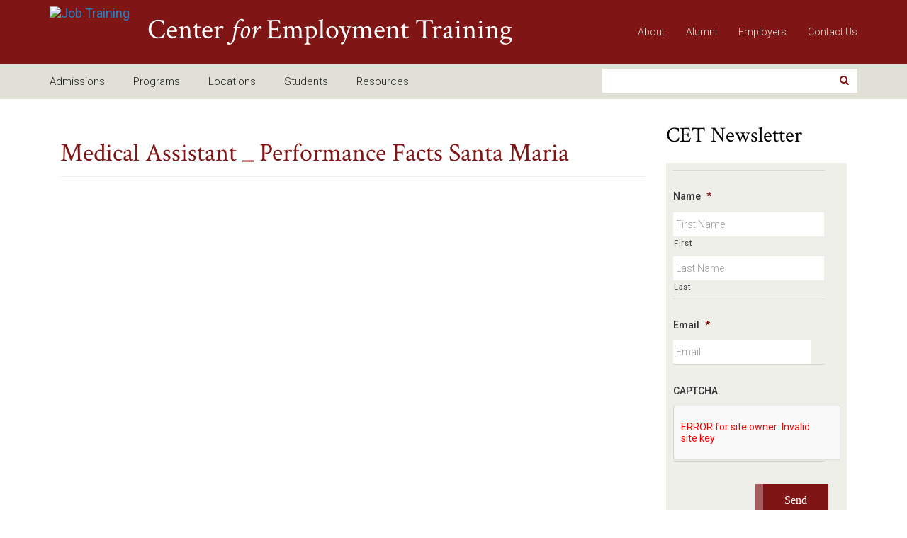

--- FILE ---
content_type: text/html; charset=UTF-8
request_url: https://pay.cetweb.edu/files-program-location/medical-assistant-_-performance-facts-santa-maria/
body_size: 22796
content:
<!DOCTYPE html> 

<!--[if IEMobile 7 ]> <html dir="ltr" lang="en-US" prefix="og: https://ogp.me/ns#"class="no-js iem7"> <![endif]-->

<!--[if lt IE 7 ]> <html dir="ltr" lang="en-US" prefix="og: https://ogp.me/ns#" class="no-js ie6"> <![endif]-->

<!--[if IE 7 ]>    <html dir="ltr" lang="en-US" prefix="og: https://ogp.me/ns#" class="no-js ie7"> <![endif]-->

<!--[if IE 8 ]>    <html dir="ltr" lang="en-US" prefix="og: https://ogp.me/ns#" class="no-js ie8"> <![endif]-->

<!--[if (gte IE 9)|(gt IEMobile 7)|!(IEMobile)|!(IE)]><!--><html dir="ltr" lang="en-US" prefix="og: https://ogp.me/ns#" class="no-js"><!--<![endif]-->

	<head>

		<meta charset="utf-8">
<script type="text/javascript">
/* <![CDATA[ */
var gform;gform||(document.addEventListener("gform_main_scripts_loaded",function(){gform.scriptsLoaded=!0}),document.addEventListener("gform/theme/scripts_loaded",function(){gform.themeScriptsLoaded=!0}),window.addEventListener("DOMContentLoaded",function(){gform.domLoaded=!0}),gform={domLoaded:!1,scriptsLoaded:!1,themeScriptsLoaded:!1,isFormEditor:()=>"function"==typeof InitializeEditor,callIfLoaded:function(o){return!(!gform.domLoaded||!gform.scriptsLoaded||!gform.themeScriptsLoaded&&!gform.isFormEditor()||(gform.isFormEditor()&&console.warn("The use of gform.initializeOnLoaded() is deprecated in the form editor context and will be removed in Gravity Forms 3.1."),o(),0))},initializeOnLoaded:function(o){gform.callIfLoaded(o)||(document.addEventListener("gform_main_scripts_loaded",()=>{gform.scriptsLoaded=!0,gform.callIfLoaded(o)}),document.addEventListener("gform/theme/scripts_loaded",()=>{gform.themeScriptsLoaded=!0,gform.callIfLoaded(o)}),window.addEventListener("DOMContentLoaded",()=>{gform.domLoaded=!0,gform.callIfLoaded(o)}))},hooks:{action:{},filter:{}},addAction:function(o,r,e,t){gform.addHook("action",o,r,e,t)},addFilter:function(o,r,e,t){gform.addHook("filter",o,r,e,t)},doAction:function(o){gform.doHook("action",o,arguments)},applyFilters:function(o){return gform.doHook("filter",o,arguments)},removeAction:function(o,r){gform.removeHook("action",o,r)},removeFilter:function(o,r,e){gform.removeHook("filter",o,r,e)},addHook:function(o,r,e,t,n){null==gform.hooks[o][r]&&(gform.hooks[o][r]=[]);var d=gform.hooks[o][r];null==n&&(n=r+"_"+d.length),gform.hooks[o][r].push({tag:n,callable:e,priority:t=null==t?10:t})},doHook:function(r,o,e){var t;if(e=Array.prototype.slice.call(e,1),null!=gform.hooks[r][o]&&((o=gform.hooks[r][o]).sort(function(o,r){return o.priority-r.priority}),o.forEach(function(o){"function"!=typeof(t=o.callable)&&(t=window[t]),"action"==r?t.apply(null,e):e[0]=t.apply(null,e)})),"filter"==r)return e[0]},removeHook:function(o,r,t,n){var e;null!=gform.hooks[o][r]&&(e=(e=gform.hooks[o][r]).filter(function(o,r,e){return!!(null!=n&&n!=o.tag||null!=t&&t!=o.priority)}),gform.hooks[o][r]=e)}});
/* ]]> */
</script>


		

				

		<meta name="viewport" content="width=device-width, initial-scale=1.0">

<!-- Google Tag Manager -->
<script>
(function(w,d,s,l,i){w[l]=w[l]||[];w[l].push({'gtm.start':
new Date().getTime(),event:'gtm.js'});var f=d.getElementsByTagName(s)[0],
j=d.createElement(s),dl=l!='dataLayer'?'&l='+l:'';j.async=true;j.src=
'https://www.googletagmanager.com/gtm.js?id='+i+dl;f.parentNode.insertBefore(j,f);
})(window,document,'script','dataLayer','GTM-TVRZZNP');
</script>

               
       			<link rel="shortcut icon" href="https://cetweb.edu/wp-content/uploads/favicon.ico">

				
		<!-- media-queries.js (fallback) -->

		<!--[if lt IE 9]>

			<script src="https://css3-mediaqueries-js.googlecode.com/svn/trunk/css3-mediaqueries.js"></script>			

		<![endif]-->



		<!-- html5.js -->

		<!--[if lt IE 9]>

			<script src="https://html5shim.googlecode.com/svn/trunk/html5.js"></script>

			<script src="library/js/respond.min.js"></script>

		<![endif]-->

      



		

  		<link rel="pingback" href="https://pay.cetweb.edu/xmlrpc.php">
        
         <link href="https://fonts.googleapis.com/css?family=Roboto:400,300,500" rel="stylesheet">
         <link href="https://fonts.googleapis.com/css?family=Crimson+Text:400,400i" rel="stylesheet">

        
		<script type='text/javascript' src='https://pay.cetweb.edu/wp-content/themes/bootstrap-ultimate/rsc/js/holder.js'></script>

        
		


		<!-- theme options from options panel -->

       
		


		
		
        
        	<style>img:is([sizes="auto" i], [sizes^="auto," i]) { contain-intrinsic-size: 3000px 1500px }</style>
	
		<!-- All in One SEO 4.9.3 - aioseo.com -->
		<title>Medical Assistant _ Performance Facts Santa Maria - Center for Employment Training</title>
	<meta name="robots" content="noindex, nofollow, max-image-preview:large" />
	<meta name="author" content="CET"/>
	<link rel="canonical" href="https://pay.cetweb.edu/files-program-location/medical-assistant-_-performance-facts-santa-maria/" />
	<meta name="generator" content="All in One SEO (AIOSEO) 4.9.3" />
		<meta property="og:locale" content="en_US" />
		<meta property="og:site_name" content="Center for Employment Training - Job Training" />
		<meta property="og:type" content="article" />
		<meta property="og:title" content="Medical Assistant _ Performance Facts Santa Maria - Center for Employment Training" />
		<meta property="og:url" content="https://pay.cetweb.edu/files-program-location/medical-assistant-_-performance-facts-santa-maria/" />
		<meta property="article:published_time" content="2015-12-02T03:01:06+00:00" />
		<meta property="article:modified_time" content="2023-04-12T06:43:35+00:00" />
		<meta name="twitter:card" content="summary_large_image" />
		<meta name="twitter:title" content="Medical Assistant _ Performance Facts Santa Maria - Center for Employment Training" />
		<script type="application/ld+json" class="aioseo-schema">
			{"@context":"https:\/\/schema.org","@graph":[{"@type":"BreadcrumbList","@id":"https:\/\/pay.cetweb.edu\/files-program-location\/medical-assistant-_-performance-facts-santa-maria\/#breadcrumblist","itemListElement":[{"@type":"ListItem","@id":"https:\/\/pay.cetweb.edu#listItem","position":1,"name":"Home","item":"https:\/\/pay.cetweb.edu","nextItem":{"@type":"ListItem","@id":"https:\/\/pay.cetweb.edu\/files-program-location\/#listItem","name":"Files-Program-Location"}},{"@type":"ListItem","@id":"https:\/\/pay.cetweb.edu\/files-program-location\/#listItem","position":2,"name":"Files-Program-Location","item":"https:\/\/pay.cetweb.edu\/files-program-location\/","nextItem":{"@type":"ListItem","@id":"https:\/\/pay.cetweb.edu\/files-program-location\/medical-assistant-_-performance-facts-santa-maria\/#listItem","name":"Medical Assistant _ Performance Facts Santa Maria"},"previousItem":{"@type":"ListItem","@id":"https:\/\/pay.cetweb.edu#listItem","name":"Home"}},{"@type":"ListItem","@id":"https:\/\/pay.cetweb.edu\/files-program-location\/medical-assistant-_-performance-facts-santa-maria\/#listItem","position":3,"name":"Medical Assistant _ Performance Facts Santa Maria","previousItem":{"@type":"ListItem","@id":"https:\/\/pay.cetweb.edu\/files-program-location\/#listItem","name":"Files-Program-Location"}}]},{"@type":"Organization","@id":"https:\/\/pay.cetweb.edu\/#organization","name":"Center for Employment Training","description":"Job Training","url":"https:\/\/pay.cetweb.edu\/"},{"@type":"Person","@id":"https:\/\/pay.cetweb.edu\/blog\/author\/cet\/#author","url":"https:\/\/pay.cetweb.edu\/blog\/author\/cet\/","name":"CET","image":{"@type":"ImageObject","@id":"https:\/\/pay.cetweb.edu\/files-program-location\/medical-assistant-_-performance-facts-santa-maria\/#authorImage","url":"https:\/\/secure.gravatar.com\/avatar\/489622cd6482f2a33cca5c64ea66c0e2bbb260061be0a09d4d7df7dd356e7c32?s=96&d=mm&r=g","width":96,"height":96,"caption":"CET"}},{"@type":"WebPage","@id":"https:\/\/pay.cetweb.edu\/files-program-location\/medical-assistant-_-performance-facts-santa-maria\/#webpage","url":"https:\/\/pay.cetweb.edu\/files-program-location\/medical-assistant-_-performance-facts-santa-maria\/","name":"Medical Assistant _ Performance Facts Santa Maria - Center for Employment Training","inLanguage":"en-US","isPartOf":{"@id":"https:\/\/pay.cetweb.edu\/#website"},"breadcrumb":{"@id":"https:\/\/pay.cetweb.edu\/files-program-location\/medical-assistant-_-performance-facts-santa-maria\/#breadcrumblist"},"author":{"@id":"https:\/\/pay.cetweb.edu\/blog\/author\/cet\/#author"},"creator":{"@id":"https:\/\/pay.cetweb.edu\/blog\/author\/cet\/#author"},"datePublished":"2015-12-02T03:01:06-08:00","dateModified":"2023-04-11T23:43:35-07:00"},{"@type":"WebSite","@id":"https:\/\/pay.cetweb.edu\/#website","url":"https:\/\/pay.cetweb.edu\/","name":"Center for Employment Training","description":"Job Training","inLanguage":"en-US","publisher":{"@id":"https:\/\/pay.cetweb.edu\/#organization"}}]}
		</script>
		<!-- All in One SEO -->


	<!-- This site is optimized with the Yoast SEO plugin v26.8 - https://yoast.com/product/yoast-seo-wordpress/ -->
	<meta property="og:locale" content="en_US" />
	<meta property="og:type" content="article" />
	<meta property="og:title" content="Medical Assistant _ Performance Facts Santa Maria - Center for Employment Training" />
	<meta property="og:url" content="https://pay.cetweb.edu/files-program-location/medical-assistant-_-performance-facts-santa-maria/" />
	<meta property="og:site_name" content="Center for Employment Training" />
	<meta property="article:modified_time" content="2023-04-12T06:43:35+00:00" />
	<meta property="og:image" content="https://pay.cetweb.edu/wp-content/uploads/2017/05/CET_50th_250px.jpg" />
	<meta property="og:image:width" content="250" />
	<meta property="og:image:height" content="170" />
	<meta property="og:image:type" content="image/jpeg" />
	<meta name="twitter:card" content="summary_large_image" />
	<script type="application/ld+json" class="yoast-schema-graph">{"@context":"https://schema.org","@graph":[{"@type":"WebPage","@id":"https://pay.cetweb.edu/files-program-location/medical-assistant-_-performance-facts-santa-maria/","url":"https://pay.cetweb.edu/files-program-location/medical-assistant-_-performance-facts-santa-maria/","name":"Medical Assistant _ Performance Facts Santa Maria - Center for Employment Training","isPartOf":{"@id":"https://pay.cetweb.edu/#website"},"datePublished":"2015-12-02T03:01:06+00:00","dateModified":"2023-04-12T06:43:35+00:00","breadcrumb":{"@id":"https://pay.cetweb.edu/files-program-location/medical-assistant-_-performance-facts-santa-maria/#breadcrumb"},"inLanguage":"en-US","potentialAction":[{"@type":"ReadAction","target":["https://pay.cetweb.edu/files-program-location/medical-assistant-_-performance-facts-santa-maria/"]}]},{"@type":"BreadcrumbList","@id":"https://pay.cetweb.edu/files-program-location/medical-assistant-_-performance-facts-santa-maria/#breadcrumb","itemListElement":[{"@type":"ListItem","position":1,"name":"Home","item":"https://pay.cetweb.edu/"},{"@type":"ListItem","position":2,"name":"Files-Program-Location","item":"https://pay.cetweb.edu/files-program-location/"},{"@type":"ListItem","position":3,"name":"Medical Assistant _ Performance Facts Santa Maria"}]},{"@type":"WebSite","@id":"https://pay.cetweb.edu/#website","url":"https://pay.cetweb.edu/","name":"Center for Employment Training","description":"Job Training","publisher":{"@id":"https://pay.cetweb.edu/#organization"},"potentialAction":[{"@type":"SearchAction","target":{"@type":"EntryPoint","urlTemplate":"https://pay.cetweb.edu/?s={search_term_string}"},"query-input":{"@type":"PropertyValueSpecification","valueRequired":true,"valueName":"search_term_string"}}],"inLanguage":"en-US"},{"@type":"Organization","@id":"https://pay.cetweb.edu/#organization","name":"Center for Employment Training","url":"https://pay.cetweb.edu/","logo":{"@type":"ImageObject","inLanguage":"en-US","@id":"https://pay.cetweb.edu/#/schema/logo/image/","url":"https://cetweb.edu/wp-content/uploads/2015/01/cet-logo.png","contentUrl":"https://cetweb.edu/wp-content/uploads/2015/01/cet-logo.png","width":66,"height":50,"caption":"Center for Employment Training"},"image":{"@id":"https://pay.cetweb.edu/#/schema/logo/image/"}}]}</script>
	<!-- / Yoast SEO plugin. -->


<link rel='dns-prefetch' href='//js-na2.hs-scripts.com' />
<link rel='dns-prefetch' href='//maps.googleapis.com' />
<link rel='dns-prefetch' href='//www.googletagmanager.com' />
<link rel="alternate" type="application/rss+xml" title="Center for Employment Training &raquo; Feed" href="https://pay.cetweb.edu/feed/" />
<script type="text/javascript">
/* <![CDATA[ */
window._wpemojiSettings = {"baseUrl":"https:\/\/s.w.org\/images\/core\/emoji\/16.0.1\/72x72\/","ext":".png","svgUrl":"https:\/\/s.w.org\/images\/core\/emoji\/16.0.1\/svg\/","svgExt":".svg","source":{"concatemoji":"https:\/\/pay.cetweb.edu\/wp-includes\/js\/wp-emoji-release.min.js"}};
/*! This file is auto-generated */
!function(s,n){var o,i,e;function c(e){try{var t={supportTests:e,timestamp:(new Date).valueOf()};sessionStorage.setItem(o,JSON.stringify(t))}catch(e){}}function p(e,t,n){e.clearRect(0,0,e.canvas.width,e.canvas.height),e.fillText(t,0,0);var t=new Uint32Array(e.getImageData(0,0,e.canvas.width,e.canvas.height).data),a=(e.clearRect(0,0,e.canvas.width,e.canvas.height),e.fillText(n,0,0),new Uint32Array(e.getImageData(0,0,e.canvas.width,e.canvas.height).data));return t.every(function(e,t){return e===a[t]})}function u(e,t){e.clearRect(0,0,e.canvas.width,e.canvas.height),e.fillText(t,0,0);for(var n=e.getImageData(16,16,1,1),a=0;a<n.data.length;a++)if(0!==n.data[a])return!1;return!0}function f(e,t,n,a){switch(t){case"flag":return n(e,"\ud83c\udff3\ufe0f\u200d\u26a7\ufe0f","\ud83c\udff3\ufe0f\u200b\u26a7\ufe0f")?!1:!n(e,"\ud83c\udde8\ud83c\uddf6","\ud83c\udde8\u200b\ud83c\uddf6")&&!n(e,"\ud83c\udff4\udb40\udc67\udb40\udc62\udb40\udc65\udb40\udc6e\udb40\udc67\udb40\udc7f","\ud83c\udff4\u200b\udb40\udc67\u200b\udb40\udc62\u200b\udb40\udc65\u200b\udb40\udc6e\u200b\udb40\udc67\u200b\udb40\udc7f");case"emoji":return!a(e,"\ud83e\udedf")}return!1}function g(e,t,n,a){var r="undefined"!=typeof WorkerGlobalScope&&self instanceof WorkerGlobalScope?new OffscreenCanvas(300,150):s.createElement("canvas"),o=r.getContext("2d",{willReadFrequently:!0}),i=(o.textBaseline="top",o.font="600 32px Arial",{});return e.forEach(function(e){i[e]=t(o,e,n,a)}),i}function t(e){var t=s.createElement("script");t.src=e,t.defer=!0,s.head.appendChild(t)}"undefined"!=typeof Promise&&(o="wpEmojiSettingsSupports",i=["flag","emoji"],n.supports={everything:!0,everythingExceptFlag:!0},e=new Promise(function(e){s.addEventListener("DOMContentLoaded",e,{once:!0})}),new Promise(function(t){var n=function(){try{var e=JSON.parse(sessionStorage.getItem(o));if("object"==typeof e&&"number"==typeof e.timestamp&&(new Date).valueOf()<e.timestamp+604800&&"object"==typeof e.supportTests)return e.supportTests}catch(e){}return null}();if(!n){if("undefined"!=typeof Worker&&"undefined"!=typeof OffscreenCanvas&&"undefined"!=typeof URL&&URL.createObjectURL&&"undefined"!=typeof Blob)try{var e="postMessage("+g.toString()+"("+[JSON.stringify(i),f.toString(),p.toString(),u.toString()].join(",")+"));",a=new Blob([e],{type:"text/javascript"}),r=new Worker(URL.createObjectURL(a),{name:"wpTestEmojiSupports"});return void(r.onmessage=function(e){c(n=e.data),r.terminate(),t(n)})}catch(e){}c(n=g(i,f,p,u))}t(n)}).then(function(e){for(var t in e)n.supports[t]=e[t],n.supports.everything=n.supports.everything&&n.supports[t],"flag"!==t&&(n.supports.everythingExceptFlag=n.supports.everythingExceptFlag&&n.supports[t]);n.supports.everythingExceptFlag=n.supports.everythingExceptFlag&&!n.supports.flag,n.DOMReady=!1,n.readyCallback=function(){n.DOMReady=!0}}).then(function(){return e}).then(function(){var e;n.supports.everything||(n.readyCallback(),(e=n.source||{}).concatemoji?t(e.concatemoji):e.wpemoji&&e.twemoji&&(t(e.twemoji),t(e.wpemoji)))}))}((window,document),window._wpemojiSettings);
/* ]]> */
</script>
<style id='wp-emoji-styles-inline-css' type='text/css'>

	img.wp-smiley, img.emoji {
		display: inline !important;
		border: none !important;
		box-shadow: none !important;
		height: 1em !important;
		width: 1em !important;
		margin: 0 0.07em !important;
		vertical-align: -0.1em !important;
		background: none !important;
		padding: 0 !important;
	}
</style>
<link rel='stylesheet' id='wp-block-library-css' href='https://pay.cetweb.edu/wp-includes/css/dist/block-library/style.min.css' type='text/css' media='all' />
<style id='classic-theme-styles-inline-css' type='text/css'>
/*! This file is auto-generated */
.wp-block-button__link{color:#fff;background-color:#32373c;border-radius:9999px;box-shadow:none;text-decoration:none;padding:calc(.667em + 2px) calc(1.333em + 2px);font-size:1.125em}.wp-block-file__button{background:#32373c;color:#fff;text-decoration:none}
</style>
<link rel='stylesheet' id='aioseo/css/src/vue/standalone/blocks/table-of-contents/global.scss-css' href='https://pay.cetweb.edu/wp-content/plugins/all-in-one-seo-pack/dist/Lite/assets/css/table-of-contents/global.e90f6d47.css' type='text/css' media='all' />
<style id='global-styles-inline-css' type='text/css'>
:root{--wp--preset--aspect-ratio--square: 1;--wp--preset--aspect-ratio--4-3: 4/3;--wp--preset--aspect-ratio--3-4: 3/4;--wp--preset--aspect-ratio--3-2: 3/2;--wp--preset--aspect-ratio--2-3: 2/3;--wp--preset--aspect-ratio--16-9: 16/9;--wp--preset--aspect-ratio--9-16: 9/16;--wp--preset--color--black: #000000;--wp--preset--color--cyan-bluish-gray: #abb8c3;--wp--preset--color--white: #ffffff;--wp--preset--color--pale-pink: #f78da7;--wp--preset--color--vivid-red: #cf2e2e;--wp--preset--color--luminous-vivid-orange: #ff6900;--wp--preset--color--luminous-vivid-amber: #fcb900;--wp--preset--color--light-green-cyan: #7bdcb5;--wp--preset--color--vivid-green-cyan: #00d084;--wp--preset--color--pale-cyan-blue: #8ed1fc;--wp--preset--color--vivid-cyan-blue: #0693e3;--wp--preset--color--vivid-purple: #9b51e0;--wp--preset--gradient--vivid-cyan-blue-to-vivid-purple: linear-gradient(135deg,rgba(6,147,227,1) 0%,rgb(155,81,224) 100%);--wp--preset--gradient--light-green-cyan-to-vivid-green-cyan: linear-gradient(135deg,rgb(122,220,180) 0%,rgb(0,208,130) 100%);--wp--preset--gradient--luminous-vivid-amber-to-luminous-vivid-orange: linear-gradient(135deg,rgba(252,185,0,1) 0%,rgba(255,105,0,1) 100%);--wp--preset--gradient--luminous-vivid-orange-to-vivid-red: linear-gradient(135deg,rgba(255,105,0,1) 0%,rgb(207,46,46) 100%);--wp--preset--gradient--very-light-gray-to-cyan-bluish-gray: linear-gradient(135deg,rgb(238,238,238) 0%,rgb(169,184,195) 100%);--wp--preset--gradient--cool-to-warm-spectrum: linear-gradient(135deg,rgb(74,234,220) 0%,rgb(151,120,209) 20%,rgb(207,42,186) 40%,rgb(238,44,130) 60%,rgb(251,105,98) 80%,rgb(254,248,76) 100%);--wp--preset--gradient--blush-light-purple: linear-gradient(135deg,rgb(255,206,236) 0%,rgb(152,150,240) 100%);--wp--preset--gradient--blush-bordeaux: linear-gradient(135deg,rgb(254,205,165) 0%,rgb(254,45,45) 50%,rgb(107,0,62) 100%);--wp--preset--gradient--luminous-dusk: linear-gradient(135deg,rgb(255,203,112) 0%,rgb(199,81,192) 50%,rgb(65,88,208) 100%);--wp--preset--gradient--pale-ocean: linear-gradient(135deg,rgb(255,245,203) 0%,rgb(182,227,212) 50%,rgb(51,167,181) 100%);--wp--preset--gradient--electric-grass: linear-gradient(135deg,rgb(202,248,128) 0%,rgb(113,206,126) 100%);--wp--preset--gradient--midnight: linear-gradient(135deg,rgb(2,3,129) 0%,rgb(40,116,252) 100%);--wp--preset--font-size--small: 13px;--wp--preset--font-size--medium: 20px;--wp--preset--font-size--large: 36px;--wp--preset--font-size--x-large: 42px;--wp--preset--spacing--20: 0.44rem;--wp--preset--spacing--30: 0.67rem;--wp--preset--spacing--40: 1rem;--wp--preset--spacing--50: 1.5rem;--wp--preset--spacing--60: 2.25rem;--wp--preset--spacing--70: 3.38rem;--wp--preset--spacing--80: 5.06rem;--wp--preset--shadow--natural: 6px 6px 9px rgba(0, 0, 0, 0.2);--wp--preset--shadow--deep: 12px 12px 50px rgba(0, 0, 0, 0.4);--wp--preset--shadow--sharp: 6px 6px 0px rgba(0, 0, 0, 0.2);--wp--preset--shadow--outlined: 6px 6px 0px -3px rgba(255, 255, 255, 1), 6px 6px rgba(0, 0, 0, 1);--wp--preset--shadow--crisp: 6px 6px 0px rgba(0, 0, 0, 1);}:where(.is-layout-flex){gap: 0.5em;}:where(.is-layout-grid){gap: 0.5em;}body .is-layout-flex{display: flex;}.is-layout-flex{flex-wrap: wrap;align-items: center;}.is-layout-flex > :is(*, div){margin: 0;}body .is-layout-grid{display: grid;}.is-layout-grid > :is(*, div){margin: 0;}:where(.wp-block-columns.is-layout-flex){gap: 2em;}:where(.wp-block-columns.is-layout-grid){gap: 2em;}:where(.wp-block-post-template.is-layout-flex){gap: 1.25em;}:where(.wp-block-post-template.is-layout-grid){gap: 1.25em;}.has-black-color{color: var(--wp--preset--color--black) !important;}.has-cyan-bluish-gray-color{color: var(--wp--preset--color--cyan-bluish-gray) !important;}.has-white-color{color: var(--wp--preset--color--white) !important;}.has-pale-pink-color{color: var(--wp--preset--color--pale-pink) !important;}.has-vivid-red-color{color: var(--wp--preset--color--vivid-red) !important;}.has-luminous-vivid-orange-color{color: var(--wp--preset--color--luminous-vivid-orange) !important;}.has-luminous-vivid-amber-color{color: var(--wp--preset--color--luminous-vivid-amber) !important;}.has-light-green-cyan-color{color: var(--wp--preset--color--light-green-cyan) !important;}.has-vivid-green-cyan-color{color: var(--wp--preset--color--vivid-green-cyan) !important;}.has-pale-cyan-blue-color{color: var(--wp--preset--color--pale-cyan-blue) !important;}.has-vivid-cyan-blue-color{color: var(--wp--preset--color--vivid-cyan-blue) !important;}.has-vivid-purple-color{color: var(--wp--preset--color--vivid-purple) !important;}.has-black-background-color{background-color: var(--wp--preset--color--black) !important;}.has-cyan-bluish-gray-background-color{background-color: var(--wp--preset--color--cyan-bluish-gray) !important;}.has-white-background-color{background-color: var(--wp--preset--color--white) !important;}.has-pale-pink-background-color{background-color: var(--wp--preset--color--pale-pink) !important;}.has-vivid-red-background-color{background-color: var(--wp--preset--color--vivid-red) !important;}.has-luminous-vivid-orange-background-color{background-color: var(--wp--preset--color--luminous-vivid-orange) !important;}.has-luminous-vivid-amber-background-color{background-color: var(--wp--preset--color--luminous-vivid-amber) !important;}.has-light-green-cyan-background-color{background-color: var(--wp--preset--color--light-green-cyan) !important;}.has-vivid-green-cyan-background-color{background-color: var(--wp--preset--color--vivid-green-cyan) !important;}.has-pale-cyan-blue-background-color{background-color: var(--wp--preset--color--pale-cyan-blue) !important;}.has-vivid-cyan-blue-background-color{background-color: var(--wp--preset--color--vivid-cyan-blue) !important;}.has-vivid-purple-background-color{background-color: var(--wp--preset--color--vivid-purple) !important;}.has-black-border-color{border-color: var(--wp--preset--color--black) !important;}.has-cyan-bluish-gray-border-color{border-color: var(--wp--preset--color--cyan-bluish-gray) !important;}.has-white-border-color{border-color: var(--wp--preset--color--white) !important;}.has-pale-pink-border-color{border-color: var(--wp--preset--color--pale-pink) !important;}.has-vivid-red-border-color{border-color: var(--wp--preset--color--vivid-red) !important;}.has-luminous-vivid-orange-border-color{border-color: var(--wp--preset--color--luminous-vivid-orange) !important;}.has-luminous-vivid-amber-border-color{border-color: var(--wp--preset--color--luminous-vivid-amber) !important;}.has-light-green-cyan-border-color{border-color: var(--wp--preset--color--light-green-cyan) !important;}.has-vivid-green-cyan-border-color{border-color: var(--wp--preset--color--vivid-green-cyan) !important;}.has-pale-cyan-blue-border-color{border-color: var(--wp--preset--color--pale-cyan-blue) !important;}.has-vivid-cyan-blue-border-color{border-color: var(--wp--preset--color--vivid-cyan-blue) !important;}.has-vivid-purple-border-color{border-color: var(--wp--preset--color--vivid-purple) !important;}.has-vivid-cyan-blue-to-vivid-purple-gradient-background{background: var(--wp--preset--gradient--vivid-cyan-blue-to-vivid-purple) !important;}.has-light-green-cyan-to-vivid-green-cyan-gradient-background{background: var(--wp--preset--gradient--light-green-cyan-to-vivid-green-cyan) !important;}.has-luminous-vivid-amber-to-luminous-vivid-orange-gradient-background{background: var(--wp--preset--gradient--luminous-vivid-amber-to-luminous-vivid-orange) !important;}.has-luminous-vivid-orange-to-vivid-red-gradient-background{background: var(--wp--preset--gradient--luminous-vivid-orange-to-vivid-red) !important;}.has-very-light-gray-to-cyan-bluish-gray-gradient-background{background: var(--wp--preset--gradient--very-light-gray-to-cyan-bluish-gray) !important;}.has-cool-to-warm-spectrum-gradient-background{background: var(--wp--preset--gradient--cool-to-warm-spectrum) !important;}.has-blush-light-purple-gradient-background{background: var(--wp--preset--gradient--blush-light-purple) !important;}.has-blush-bordeaux-gradient-background{background: var(--wp--preset--gradient--blush-bordeaux) !important;}.has-luminous-dusk-gradient-background{background: var(--wp--preset--gradient--luminous-dusk) !important;}.has-pale-ocean-gradient-background{background: var(--wp--preset--gradient--pale-ocean) !important;}.has-electric-grass-gradient-background{background: var(--wp--preset--gradient--electric-grass) !important;}.has-midnight-gradient-background{background: var(--wp--preset--gradient--midnight) !important;}.has-small-font-size{font-size: var(--wp--preset--font-size--small) !important;}.has-medium-font-size{font-size: var(--wp--preset--font-size--medium) !important;}.has-large-font-size{font-size: var(--wp--preset--font-size--large) !important;}.has-x-large-font-size{font-size: var(--wp--preset--font-size--x-large) !important;}
:where(.wp-block-post-template.is-layout-flex){gap: 1.25em;}:where(.wp-block-post-template.is-layout-grid){gap: 1.25em;}
:where(.wp-block-columns.is-layout-flex){gap: 2em;}:where(.wp-block-columns.is-layout-grid){gap: 2em;}
:root :where(.wp-block-pullquote){font-size: 1.5em;line-height: 1.6;}
</style>
<link rel='stylesheet' id='dgd-scrollbox-plugin-core-css' href='https://pay.cetweb.edu/wp-content/plugins/dreamgrow-scroll-triggered-box/css/style.css' type='text/css' media='all' />
<link rel='stylesheet' id='bootstrap-css' href='https://pay.cetweb.edu/wp-content/themes/bootstrap-ultimate/lib/bootstrap/css/bootstrap.min.css' type='text/css' media='all' />
<link rel='stylesheet' id='fontawesome-css' href='https://pay.cetweb.edu/wp-content/themes/bootstrap-ultimate/lib/font-awesome/css/font-awesome.min.css' type='text/css' media='all' />
<link rel='stylesheet' id='colorbox-css' href='https://pay.cetweb.edu/wp-content/themes/bootstrap-ultimate/lib/colorbox/colorbox.css' type='text/css' media='all' />
<link rel='stylesheet' id='bootstrap-ultimate-css' href='https://pay.cetweb.edu/wp-content/themes/bootstrap-ultimate/style.css' type='text/css' media='all' />
<link rel='stylesheet' id='cet_styles-css' href='https://pay.cetweb.edu/wp-content/themes/bootstrap-ultimate/cet-styles.css' type='text/css' media='all' />
<script type="text/javascript" src="https://pay.cetweb.edu/wp-content/plugins/alligator-popup/js/popup.js" id="popup-js"></script>
<script type="text/javascript" src="https://pay.cetweb.edu/wp-includes/js/jquery/jquery.min.js" id="jquery-core-js"></script>
<script type="text/javascript" src="https://pay.cetweb.edu/wp-includes/js/jquery/jquery-migrate.min.js" id="jquery-migrate-js"></script>
<script type="text/javascript" id="dgd-scrollbox-plugin-js-extra">
/* <![CDATA[ */
var $DGD = {"ajaxurl":"\/wp-admin\/admin-ajax.php","nonce":"e75a38b373","debug":"","permalink":"https:\/\/pay.cetweb.edu\/files-program-location\/medical-assistant-_-performance-facts-santa-maria\/","title":"Medical Assistant _ Performance Facts Santa Maria","thumbnail":"","scripthost":"\/wp-content\/plugins\/dreamgrow-scroll-triggered-box\/","scrollboxes":[]};
/* ]]> */
</script>
<script type="text/javascript" src="https://pay.cetweb.edu/wp-content/plugins/dreamgrow-scroll-triggered-box/js/script.js" id="dgd-scrollbox-plugin-js"></script>
<script type="text/javascript" src="https://pay.cetweb.edu/wp-content/themes/bootstrap-ultimate/rsc/js/modernizr.min.js" id="modernizr-js"></script>
<link rel="https://api.w.org/" href="https://pay.cetweb.edu/wp-json/" /><link rel='shortlink' href='https://pay.cetweb.edu/?p=718' />
<link rel="alternate" title="oEmbed (JSON)" type="application/json+oembed" href="https://pay.cetweb.edu/wp-json/oembed/1.0/embed?url=https%3A%2F%2Fpay.cetweb.edu%2Ffiles-program-location%2Fmedical-assistant-_-performance-facts-santa-maria%2F" />
<link rel="alternate" title="oEmbed (XML)" type="text/xml+oembed" href="https://pay.cetweb.edu/wp-json/oembed/1.0/embed?url=https%3A%2F%2Fpay.cetweb.edu%2Ffiles-program-location%2Fmedical-assistant-_-performance-facts-santa-maria%2F&#038;format=xml" />
<meta name="generator" content="Site Kit by Google 1.170.0" />			<!-- DO NOT COPY THIS SNIPPET! Start of Page Analytics Tracking for HubSpot WordPress plugin v11.3.37-->
			<script class="hsq-set-content-id" data-content-id="blog-post">
				var _hsq = _hsq || [];
				_hsq.push(["setContentType", "blog-post"]);
			</script>
			<!-- DO NOT COPY THIS SNIPPET! End of Page Analytics Tracking for HubSpot WordPress plugin -->
			<script>
	    (function(e,t,o,n,p,r,i){e.visitorGlobalObjectAlias=n;e[e.visitorGlobalObjectAlias]=e[e.visitorGlobalObjectAlias]||function(){(e[e.visitorGlobalObjectAlias].q=e[e.visitorGlobalObjectAlias].q||[]).push(arguments)};e[e.visitorGlobalObjectAlias].l=(new Date).getTime();r=t.createElement("script");r.src=o;r.async=true;i=t.getElementsByTagName("script")[0];i.parentNode.insertBefore(r,i)})(window,document,"https://diffuser-cdn.app-us1.com/diffuser/diffuser.js","vgo");
    vgo('setAccount', '1001912218');
    vgo('setTrackByDefault', true);

    vgo('process');
</script>
<meta name="generator" content="Elementor 3.34.2; features: e_font_icon_svg, additional_custom_breakpoints; settings: css_print_method-external, google_font-enabled, font_display-swap">
			<style>
				.e-con.e-parent:nth-of-type(n+4):not(.e-lazyloaded):not(.e-no-lazyload),
				.e-con.e-parent:nth-of-type(n+4):not(.e-lazyloaded):not(.e-no-lazyload) * {
					background-image: none !important;
				}
				@media screen and (max-height: 1024px) {
					.e-con.e-parent:nth-of-type(n+3):not(.e-lazyloaded):not(.e-no-lazyload),
					.e-con.e-parent:nth-of-type(n+3):not(.e-lazyloaded):not(.e-no-lazyload) * {
						background-image: none !important;
					}
				}
				@media screen and (max-height: 640px) {
					.e-con.e-parent:nth-of-type(n+2):not(.e-lazyloaded):not(.e-no-lazyload),
					.e-con.e-parent:nth-of-type(n+2):not(.e-lazyloaded):not(.e-no-lazyload) * {
						background-image: none !important;
					}
				}
			</style>
			<script>(()=>{var o=[],i={};["on","off","toggle","show"].forEach((l=>{i[l]=function(){o.push([l,arguments])}})),window.Boxzilla=i,window.boxzilla_queue=o})();</script><link rel="icon" href="https://pay.cetweb.edu/wp-content/uploads/2020/11/favicon-32x32-1.png" sizes="32x32" />
<link rel="icon" href="https://pay.cetweb.edu/wp-content/uploads/2020/11/favicon-32x32-1.png" sizes="192x192" />
<link rel="apple-touch-icon" href="https://pay.cetweb.edu/wp-content/uploads/2020/11/favicon-32x32-1.png" />
<meta name="msapplication-TileImage" content="https://pay.cetweb.edu/wp-content/uploads/2020/11/favicon-32x32-1.png" />
		<style type="text/css" id="wp-custom-css">
			.panel-default>.panel-heading {
    color: #fff;
    background-color: #fff;
    border-color: #fff;
}
#faqs_cet{
	display: inline-block;
    padding-top: 30px;
}
#faqs_cet .panel-heading .panel-title a{
	    font-size: 24px;
	    color: #801515;
	width: 100%;
    display: inline-block;
}
#faqs_cet .panel-heading .panel-title a:hover{
	    text-decoration:none !important;
}
#faqs_cet .panel-heading .panel-title a:focus{
	    text-decoration:none !important;
}
#faqs_cet .panel-body{
	font-size: 18px;
    font-weight: 300;
}
#faqs_cet .panel-heading{
	padding-bottom:30px;
}
.dgd_stb_box.none{
	display:none !important;
}

.panel {
    border: 0;
	 box-shadow: none;
}

.table > thead > tr > th, .table > thead > tr > td {
    border: 0;
}

/* Grid style */
.display-posts-listing.grid {
	display: grid;
	grid-gap: 16px;
}

.display-posts-listing.grid .title {
	display: block;
}

.display-posts-listing.grid img { 
	display: block; 
	max-width: 100%; 
	height: auto; 
}

#text-6 {
	margin-bottom: 50px;
}

.sidebar-blog_subscribe #gform_wrapper_36 {
	padding: 10px;
}

.sidebar-blog_subscribe #input_36_2_3_container {
		width: 100%;
    margin: 0;
    padding-right: 0;
}
.sidebar-blog_subscribe #input_36_2_6_container {
		width: 100%;
    margin: 0;
    padding-right: 0;
}

.display-posts-listing .listing-item h3 a{
	color: #801515;
	font-size: 30px;
}
.dps-meta, .excerpt-more {
	font-weight: 400;
}

.dps-excerpt {
	margin: 20px 0;
}

.listing-item {
	margin: 30px 0;
}
.rotate {
  -webkit-transform: rotate(-180deg);
  -moz-transform: rotate(-180deg);
  -ms-transform: rotate(-180deg);
  transform: rotate(-180deg);
	float: right;
}
#faqs_cet .glyphicon{
	float:right;
}





		</style>
		<style>
			body{ 
			 font-family: Helvetica Neue, Helvetica, Arial, sans-serif;font-weight: normal;font-size: 14px;}
			h1, h2, h3, h4, h5, h6, .h1, .h2, .h3, .h4, .h5, .h6{		
			  font-family: Helvetica Neue, Helvetica, Arial, sans-serif;font-weight: normal;}
		   .navbaaar, .navbar-default .navbar-nav > li > a, .navbar-inverse .navbar-nav > li > a, .dropdown-menu > li > a{		
			  font-family: Helvetica Neue, Helvetica, Arial, sans-serif;font-weight: normal;font-size: 14px;}
        .navbar{ 
          position: static; 
        }
        body{
          padding-top: 0;
        }
        #content {
          padding-top: 27px;
        }
        
        </style>		<script type="text/javascript">
			jQuery(document).ready(function($) {
				$ ('#gform_wrapper_7 .hide_f').css("display", "none");
				$(window).load(function() {
					
				});
			});
		</script>		
<meta name="google-site-verification" content="-0p9fYafuQChmfzGJSx1AWVlb1BmcT72uMYA-6tTtAY" />
<!-- Start VWO Async Smartcode -->
<script type='text/javascript'>
window._vwo_code = window._vwo_code || (function(){
var account_id=498641,
settings_tolerance=2000,
library_tolerance=2500,
use_existing_jquery=false,
is_spa=1,
hide_element='body',

/* DO NOT EDIT BELOW THIS LINE */
f=false,d=document,code={use_existing_jquery:function(){return use_existing_jquery;},library_tolerance:function(){return library_tolerance;},finish:function(){if(!f){f=true;var a=d.getElementById('_vis_opt_path_hides');if(a)a.parentNode.removeChild(a);}},finished:function(){return f;},load:function(a){var b=d.createElement('script');b.src=a;b.type='text/javascript';b.innerText;b.onerror=function(){_vwo_code.finish();};d.getElementsByTagName('head')[0].appendChild(b);},init:function(){
window.settings_timer=setTimeout('_vwo_code.finish()',settings_tolerance);var a=d.createElement('style'),b=hide_element?hide_element+'{opacity:0 !important;filter:alpha(opacity=0) !important;background:none !important;}':'',h=d.getElementsByTagName('head')[0];a.setAttribute('id','_vis_opt_path_hides');a.setAttribute('type','text/css');if(a.styleSheet)a.styleSheet.cssText=b;else a.appendChild(d.createTextNode(b));h.appendChild(a);this.load('https://dev.visualwebsiteoptimizer.com/j.php?a='+account_id+'&u='+encodeURIComponent(d.URL)+'&f='+(+is_spa)+'&r='+Math.random());return settings_timer; }};window._vwo_settings_timer = code.init(); return code; }());
</script>
<!-- End VWO Async Smartcode -->
	</head>
    <style>
	.single-categoriesprograms.postid-52  .sidebar #menu-programs-menu li.menu-item:last-child{display:block !important;}
	.categoriesprograms-template-default.postid-107 .sidebar #menu-programs-menu li.menu-item:nth-child(2){display:block !important;}



    </style>

	<body data-rsssl=1  class="wp-singular filesprogramlocation-template-default single single-filesprogramlocation postid-718 wp-theme-bootstrap-ultimate elementor-default elementor-kit-8306">

<!-- Google Tag Manager (noscript) -->
<noscript><iframe src="https://www.googletagmanager.com/ns.html?id=GTM-TVRZZNP"
height="0" width="0" style="display:none;visibility:hidden"></iframe></noscript>
<!-- End Google Tag Manager (noscript) -->


	<div id="wrap" class="clearfix  ">			

		<header role="banner">

			<div id="inner-header" class="clearfix">	

			<div class="header-top-menu">

				<div class="navbar navbar-top">

					<div class="container" id="navbarcont">

					
                         <div class="nav-container navbar-header row" id="mobile-header" style="display:none;">

                         	<nav id="slide-menu">

							  <div class="menu-main-menu-mobile-container"><ul id="menu-main-menu" class="top-nav clearfix nav navbar-nav"><li id="menu-item-537" class="menu-item menu-item-type-post_type menu-item-object-page menu-item-537"><a href="https://pay.cetweb.edu/programs/">Programs</a></li>
<li id="menu-item-538" class="menu-item menu-item-type-post_type menu-item-object-page menu-item-538"><a href="https://pay.cetweb.edu/locations/">Locations</a></li>
<li id="menu-item-541" class="menu-item menu-item-type-post_type menu-item-object-page menu-item-has-children menu-item-541 dropdown"><a href="https://pay.cetweb.edu/admissions/">Admissions</a>
<ul class="sub-menu">
	<li id="menu-item-5985" class="menu-item menu-item-type-post_type menu-item-object-page menu-item-5985"><a href="https://pay.cetweb.edu/sign-orientation-tour/">Orientation Sign Up</a></li>
	<li id="menu-item-5986" class="menu-item menu-item-type-post_type menu-item-object-page menu-item-5986"><a href="https://pay.cetweb.edu/veterans/">Veteran’s Education</a></li>
	<li id="menu-item-5987" class="menu-item menu-item-type-post_type menu-item-object-page menu-item-5987"><a href="https://pay.cetweb.edu/adult-education-career-pathways/">GED Prep &#8211; AECP</a></li>
	<li id="menu-item-5984" class="menu-item menu-item-type-post_type menu-item-object-page menu-item-5984"><a href="https://pay.cetweb.edu/farmworker-admissions/">Farmworker Admissions</a></li>
</ul>
</li>
<li id="menu-item-540" class="menu-item menu-item-type-post_type menu-item-object-page menu-item-has-children menu-item-540 dropdown"><a href="https://pay.cetweb.edu/financial-aid/">Financial Aid</a>
<ul class="sub-menu">
	<li id="menu-item-5988" class="menu-item menu-item-type-post_type menu-item-object-page menu-item-5988"><a href="https://pay.cetweb.edu/student-consumer/">Consumer Information</a></li>
	<li id="menu-item-539" class="menu-item menu-item-type-post_type menu-item-object-page menu-item-539"><a href="https://pay.cetweb.edu/tuition/">Tuition Calculator</a></li>
</ul>
</li>
<li id="menu-item-6216" class="menu-item menu-item-type-post_type menu-item-object-page menu-item-6216"><a href="https://pay.cetweb.edu/current-students/">Current Students</a></li>
</ul></div>
							  <div class="menu-top-menu-container"><ul id="menu-top-menu" class="top-nav top-menu-nav clearfix nav navbar-nav"><li id="menu-item-2340" class="menu-item menu-item-type-post_type menu-item-object-page menu-item-2340"><a href="https://pay.cetweb.edu/about/our-mission/">About</a></li>
<li id="menu-item-6241" class="menu-item menu-item-type-post_type menu-item-object-page menu-item-6241"><a href="https://pay.cetweb.edu/alumni/">Alumni</a></li>
<li id="menu-item-476" class="menu-item menu-item-type-post_type menu-item-object-page menu-item-476"><a href="https://pay.cetweb.edu/employers/">Employers</a></li>
<li id="menu-item-475" class="menu-item menu-item-type-post_type menu-item-object-page menu-item-475"><a href="https://pay.cetweb.edu/contact-us/">Contact Us</a></li>
</ul></div>
							</nav>

                         	<div class="col-first-ungutter logo-name col-xs-9 col-sm-10">

                         		<a class="navbar-brand logo logo_img" id="logo_lg" title="Job Training" href="https://pay.cetweb.edu">

                                        
                                            <img src="https://cetweb.edu/wp-content/uploads/2015/11/cet-logo.png" class="img-responsive"  alt="Job Training">

                                            </a>

									<div class="cet-name">Center <span class="italic">for</span> Employment Training</div>

                         	</div>

                         	<div class="col-last-ungutter col-first-ungutter col-xs-3 col-sm-2 nav-buttons-mobile">

                         		<button id="show-search" type="button" class="search-button">

                         			<span class="glyphicon glyphicon-search"></span>

                         		</button>

                         		<button  id="nav-expander" type="button " class="navbar-toggle" data-toggle="collapse" data-target=".navbar-collapse">

                                        <span class="icon-bar"></span>

                                        <span class="icon-bar"></span>

                                        <span class="icon-bar"></span>

                                </button>	

                         	</div>

                         	
                                <div id="searchwrap-form" class="searchwrap col-last-ungutter col-sm-6 searchf_mlg">

                                    <form class="navbar-form navbar-right form-inline" role="search" method="get" id="searchformtop" action="https://pay.cetweb.edu/">

                                        <div class="input-group clearfix right-inner-addon">

                                        	<!--<i class="fa fa-search"></i>-->

                                            

                                            <input name="s" id="search_lg" type="text" class="search-query form-control" autocomplete="off">

                                        	<input type="submit" class="search" value="&#xf002;" />

                                        </div>

                                    </form>

                                </div><!-- end .searchwrap -->

                            
                         </div>

                         <div class="nav-container navbar-header row" id="desktop-header">

                         		
								<div class=" col-sm-12 col-md-8 col-lg-8 col-first-ungutter">

                                    <a class="navbar-brand logo logo_img" id="logo_lg" title="Job Training" href="https://pay.cetweb.edu">

                                        
                                            <img src="https://cetweb.edu/wp-content/uploads/2015/11/cet-logo.png" class="img-responsive"  alt="Job Training">

                                            </a>

									<div class="cet-name">Center <span class="italic">for</span> Employment Training</div>

								</div><!-- end .navbar-header -->

								<div class="col-md-4 col-lg-4 col-last-ungutter">

										<nav role="navigation">

											<div class="menu-top-menu-container"><ul id="menu-top-menu-1" class="top-nav top-menu-nav clearfix nav navbar-nav"><li class="menu-item menu-item-type-post_type menu-item-object-page menu-item-2340"><a href="https://pay.cetweb.edu/about/our-mission/">About</a></li>
<li class="menu-item menu-item-type-post_type menu-item-object-page menu-item-6241"><a href="https://pay.cetweb.edu/alumni/">Alumni</a></li>
<li class="menu-item menu-item-type-post_type menu-item-object-page menu-item-476"><a href="https://pay.cetweb.edu/employers/">Employers</a></li>
<li class="menu-item menu-item-type-post_type menu-item-object-page menu-item-475"><a href="https://pay.cetweb.edu/contact-us/">Contact Us</a></li>
</ul></div>
										</nav>

									</div>

                         </div>

                    </div>

				</div>

			</div>		

				<div id="desktop-navbar" class="navbar navbar-default">

					<div class="container" id="navbarcont">

						

                         


						<div class="nav-container row">

                                

                               
                                <div class="col-sm-7 col-md-8 col-lg-8 col-first-ungutter" id="topmenuwrap">

										<nav role="navigation">

                                		
                                            <div class="main-menu-nav navbar-collapse hidden-xs hidden-sm">

                                            <ul id="menu-main-menu-1" class="top-nav clearfix nav navbar-nav"><li id="menu-item-45" class="menu-item menu-item-type-post_type menu-item-object-page menu-item-has-children depth0  dropdown dropdown"><a href="https://pay.cetweb.edu/admissions/">Admissions</a>
<ul class="sub-menu dropdown-menu">
	<li id="menu-item-5453" class="menu-item menu-item-type-post_type menu-item-object-page depth1"><a href="https://pay.cetweb.edu/covid-19/">COVID-19</a></li>
	<li id="menu-item-215" class="menu-item menu-item-type-post_type menu-item-object-page menu-item-has-children depth1  dropdown-submenu dropdown"><a href="https://pay.cetweb.edu/financial-aid/">Financial Aid</a>
	<ul class="sub-menu dropdown-menu">
		<li id="menu-item-6028" class="menu-item menu-item-type-post_type menu-item-object-page depth2"><a href="https://pay.cetweb.edu/wanto-training-grant-women-apprenticeships/">Grants for Women</a></li>
		<li id="menu-item-46" class="menu-item menu-item-type-post_type menu-item-object-page depth2"><a href="https://pay.cetweb.edu/tuition/">Net Price Calculator</a></li>
	</ul>
</li>
	<li id="menu-item-5621" class="menu-item menu-item-type-post_type menu-item-object-page depth1"><a href="https://pay.cetweb.edu/adult-education-career-pathways/">Adult Education Career Pathways (GED)</a></li>
	<li id="menu-item-5518" class="menu-item menu-item-type-post_type menu-item-object-page depth1"><a href="https://pay.cetweb.edu/veterans/">Veteran’s Education</a></li>
	<li id="menu-item-5933" class="menu-item menu-item-type-post_type menu-item-object-page menu-item-has-children depth1  dropdown-submenu dropdown"><a href="https://pay.cetweb.edu/farmworker-admissions/">Farmworker Admissions</a>
	<ul class="sub-menu dropdown-menu">
		<li id="menu-item-5881" class="menu-item menu-item-type-post_type menu-item-object-page depth2"><a href="https://pay.cetweb.edu/complaint-awareness/">Complaint System Awareness and Referral Program</a></li>
	</ul>
</li>
	<li id="menu-item-5520" class="menu-item menu-item-type-post_type menu-item-object-page depth1"><a href="https://pay.cetweb.edu/catalogs/">Student Catalogs</a></li>
	<li id="menu-item-5598" class="menu-item menu-item-type-post_type menu-item-object-page depth1"><a href="https://pay.cetweb.edu/about/our-mission/">Our Mission &#038; Story</a></li>
	<li id="menu-item-6043" class="menu-item menu-item-type-post_type menu-item-object-page depth1"><a href="https://pay.cetweb.edu/student-consumer/">Higher Education Act (HEA) Student Consumer Information</a></li>
</ul>
</li>
<li id="menu-item-5596" class="menu-item menu-item-type-post_type menu-item-object-page menu-item-has-children depth0  dropdown dropdown"><a href="https://pay.cetweb.edu/programs/">Programs</a>
<ul class="sub-menu dropdown-menu">
	<li id="menu-item-5600" class="menu-item menu-item-type-custom menu-item-object-custom depth1"><a href="https://cetweb.edu/categories-programs/business/">Business</a></li>
	<li id="menu-item-5601" class="menu-item menu-item-type-custom menu-item-object-custom depth1"><a href="https://cetweb.edu/categories-programs/childcare/">Childcare</a></li>
	<li id="menu-item-5602" class="menu-item menu-item-type-custom menu-item-object-custom depth1"><a href="https://cetweb.edu/categories-programs/construction-building-maintenance/">Construction &#038; Building Maintenance</a></li>
	<li id="menu-item-5603" class="menu-item menu-item-type-custom menu-item-object-custom depth1"><a href="https://cetweb.edu/categories-programs/culinary/">Culinary</a></li>
	<li id="menu-item-5604" class="menu-item menu-item-type-custom menu-item-object-custom depth1"><a href="https://cetweb.edu/categories-programs/medical/">Medical</a></li>
	<li id="menu-item-5605" class="menu-item menu-item-type-custom menu-item-object-custom depth1"><a href="https://cetweb.edu/categories-programs/technical-trades/">Technical Trades</a></li>
	<li id="menu-item-5606" class="menu-item menu-item-type-custom menu-item-object-custom depth1"><a href="https://cetweb.edu/categories-programs/truck-driving-logistics/">Truck Driving &#038; Logistics</a></li>
</ul>
</li>
<li id="menu-item-47" class="menu-item menu-item-type-post_type menu-item-object-page menu-item-has-children depth0  dropdown dropdown"><a href="https://pay.cetweb.edu/locations/">Locations</a>
<ul class="sub-menu dropdown-menu">
	<li id="menu-item-211" class="menu-item menu-item-type-post_type menu-item-object-locations depth1"><a href="https://pay.cetweb.edu/location/alexandria-va/">Alexandria, VA</a></li>
	<li id="menu-item-209" class="menu-item menu-item-type-post_type menu-item-object-locations depth1"><a href="https://pay.cetweb.edu/location/coachella-ca/">Coachella, CA</a></li>
	<li id="menu-item-401" class="menu-item menu-item-type-post_type menu-item-object-locations depth1"><a href="https://pay.cetweb.edu/location/colton-ca/">Colton, CA</a></li>
	<li id="menu-item-207" class="menu-item menu-item-type-post_type menu-item-object-locations depth1"><a href="https://pay.cetweb.edu/location/el-centro-ca/">El Centro, CA</a></li>
	<li id="menu-item-206" class="menu-item menu-item-type-post_type menu-item-object-locations depth1"><a href="https://pay.cetweb.edu/location/el-paso-tx/">El Paso, TX</a></li>
	<li id="menu-item-205" class="menu-item menu-item-type-post_type menu-item-object-locations depth1"><a href="https://pay.cetweb.edu/location/oxnard-ca/">Oxnard, CA</a></li>
	<li id="menu-item-203" class="menu-item menu-item-type-post_type menu-item-object-locations depth1"><a href="https://pay.cetweb.edu/location/salinas-ca/">Salinas, CA</a></li>
	<li id="menu-item-201" class="menu-item menu-item-type-post_type menu-item-object-locations depth1"><a href="https://pay.cetweb.edu/location/san-diego-ca/">San Diego, CA</a></li>
	<li id="menu-item-200" class="menu-item menu-item-type-post_type menu-item-object-locations depth1"><a href="https://pay.cetweb.edu/location/san-jose-ca/">San Jose, CA</a></li>
	<li id="menu-item-199" class="menu-item menu-item-type-post_type menu-item-object-locations depth1"><a href="https://pay.cetweb.edu/location/santa-maria-ca/">Santa Maria, CA</a></li>
	<li id="menu-item-198" class="menu-item menu-item-type-post_type menu-item-object-locations depth1"><a href="https://pay.cetweb.edu/location/soledad-ca/">Soledad, CA</a></li>
	<li id="menu-item-197" class="menu-item menu-item-type-post_type menu-item-object-locations depth1"><a href="https://pay.cetweb.edu/location/watsonville-ca/">Watsonville, CA</a></li>
</ul>
</li>
<li id="menu-item-5989" class="menu-item menu-item-type-custom menu-item-object-custom menu-item-has-children depth0  dropdown dropdown"><a href="https://cetweb.edu/current-students/">Students</a>
<ul class="sub-menu dropdown-menu">
	<li id="menu-item-5581" class="menu-item menu-item-type-custom menu-item-object-custom depth1"><a href="https://cet.instructure.com/login/canvas">Canvas Login</a></li>
	<li id="menu-item-5597" class="menu-item menu-item-type-post_type menu-item-object-page menu-item-has-children depth1  dropdown-submenu dropdown"><a href="https://pay.cetweb.edu/catalogs/">Student Catalogs</a>
	<ul class="sub-menu dropdown-menu">
		<li id="menu-item-5983" class="menu-item menu-item-type-post_type menu-item-object-page depth2"><a href="https://pay.cetweb.edu/student-rights-responsiblities/">Student Rights &#038; Responsibilities</a></li>
	</ul>
</li>
	<li id="menu-item-5599" class="menu-item menu-item-type-post_type menu-item-object-page depth1"><a href="https://pay.cetweb.edu/safety/">Emergency, Safety &#038; Health Information</a></li>
	<li id="menu-item-5578" class="menu-item menu-item-type-post_type menu-item-object-page depth1"><a href="https://pay.cetweb.edu/payments-form/">Transcript &#038; Certificate Requests</a></li>
	<li id="menu-item-5580" class="menu-item menu-item-type-post_type menu-item-object-page depth1"><a href="https://pay.cetweb.edu/payments-form/">Tuition Payments</a></li>
	<li id="menu-item-5935" class="menu-item menu-item-type-post_type menu-item-object-page depth1"><a href="https://pay.cetweb.edu/alumni/">Alumni</a></li>
	<li id="menu-item-7161" class="menu-item menu-item-type-post_type menu-item-object-page depth1"><a href="https://pay.cetweb.edu/refer-a-friend/">Refer a Friend to CET</a></li>
</ul>
</li>
<li id="menu-item-6198" class="menu-item menu-item-type-post_type menu-item-object-page depth0"><a href="https://pay.cetweb.edu/resources/">Resources</a></li>
</ul>
                                            </div>

										</nav>		

                                        <div class="row eo-mobile-select-wrap hidden-md hidden-lg"><form action="#" class="mobile-select-form form-inline"><div class="form-group col-xs-10"><select id="menu-main-menu-2" class="mobile-top-nav clearfix nav mobile-navbar-nav eo-mobile-select-nav form-control" name="eo-mobile-select-nav"><option  class="menu-item menu-item-type-post_type menu-item-object-page menu-item-has-children depth0 dropdown" value="https://pay.cetweb.edu/admissions/">Admissions</option><option  class="menu-item menu-item-type-post_type menu-item-object-page depth1" value="https://pay.cetweb.edu/covid-19/">- COVID-19</option>
<option  class="menu-item menu-item-type-post_type menu-item-object-page menu-item-has-children depth1 dropdown" value="https://pay.cetweb.edu/financial-aid/">- Financial Aid</option><option  class="menu-item menu-item-type-post_type menu-item-object-page depth2" value="https://pay.cetweb.edu/wanto-training-grant-women-apprenticeships/">- - Grants for Women</option>
<option  class="menu-item menu-item-type-post_type menu-item-object-page depth2" value="https://pay.cetweb.edu/tuition/">- - Net Price Calculator</option>
	

<option  class="menu-item menu-item-type-post_type menu-item-object-page depth1" value="https://pay.cetweb.edu/adult-education-career-pathways/">- Adult Education Career Pathways (GED)</option>
<option  class="menu-item menu-item-type-post_type menu-item-object-page depth1" value="https://pay.cetweb.edu/veterans/">- Veteran’s Education</option>
<option  class="menu-item menu-item-type-post_type menu-item-object-page menu-item-has-children depth1 dropdown" value="https://pay.cetweb.edu/farmworker-admissions/">- Farmworker Admissions</option><option  class="menu-item menu-item-type-post_type menu-item-object-page depth2" value="https://pay.cetweb.edu/complaint-awareness/">- - Complaint System Awareness and Referral Program</option>
	

<option  class="menu-item menu-item-type-post_type menu-item-object-page depth1" value="https://pay.cetweb.edu/catalogs/">- Student Catalogs</option>
<option  class="menu-item menu-item-type-post_type menu-item-object-page depth1" value="https://pay.cetweb.edu/about/our-mission/">- Our Mission &#038; Story</option>
<option  class="menu-item menu-item-type-post_type menu-item-object-page depth1" value="https://pay.cetweb.edu/student-consumer/">- Higher Education Act (HEA) Student Consumer Information</option>


<option  class="menu-item menu-item-type-post_type menu-item-object-page menu-item-has-children depth0 dropdown" value="https://pay.cetweb.edu/programs/">Programs</option><option  class="menu-item menu-item-type-custom menu-item-object-custom depth1" value="https://cetweb.edu/categories-programs/business/">- Business</option>
<option  class="menu-item menu-item-type-custom menu-item-object-custom depth1" value="https://cetweb.edu/categories-programs/childcare/">- Childcare</option>
<option  class="menu-item menu-item-type-custom menu-item-object-custom depth1" value="https://cetweb.edu/categories-programs/construction-building-maintenance/">- Construction &#038; Building Maintenance</option>
<option  class="menu-item menu-item-type-custom menu-item-object-custom depth1" value="https://cetweb.edu/categories-programs/culinary/">- Culinary</option>
<option  class="menu-item menu-item-type-custom menu-item-object-custom depth1" value="https://cetweb.edu/categories-programs/medical/">- Medical</option>
<option  class="menu-item menu-item-type-custom menu-item-object-custom depth1" value="https://cetweb.edu/categories-programs/technical-trades/">- Technical Trades</option>
<option  class="menu-item menu-item-type-custom menu-item-object-custom depth1" value="https://cetweb.edu/categories-programs/truck-driving-logistics/">- Truck Driving &#038; Logistics</option>


<option  class="menu-item menu-item-type-post_type menu-item-object-page menu-item-has-children depth0 dropdown" value="https://pay.cetweb.edu/locations/">Locations</option><option  class="menu-item menu-item-type-post_type menu-item-object-locations depth1" value="https://pay.cetweb.edu/location/alexandria-va/">- Alexandria, VA</option>
<option  class="menu-item menu-item-type-post_type menu-item-object-locations depth1" value="https://pay.cetweb.edu/location/coachella-ca/">- Coachella, CA</option>
<option  class="menu-item menu-item-type-post_type menu-item-object-locations depth1" value="https://pay.cetweb.edu/location/colton-ca/">- Colton, CA</option>
<option  class="menu-item menu-item-type-post_type menu-item-object-locations depth1" value="https://pay.cetweb.edu/location/el-centro-ca/">- El Centro, CA</option>
<option  class="menu-item menu-item-type-post_type menu-item-object-locations depth1" value="https://pay.cetweb.edu/location/el-paso-tx/">- El Paso, TX</option>
<option  class="menu-item menu-item-type-post_type menu-item-object-locations depth1" value="https://pay.cetweb.edu/location/oxnard-ca/">- Oxnard, CA</option>
<option  class="menu-item menu-item-type-post_type menu-item-object-locations depth1" value="https://pay.cetweb.edu/location/salinas-ca/">- Salinas, CA</option>
<option  class="menu-item menu-item-type-post_type menu-item-object-locations depth1" value="https://pay.cetweb.edu/location/san-diego-ca/">- San Diego, CA</option>
<option  class="menu-item menu-item-type-post_type menu-item-object-locations depth1" value="https://pay.cetweb.edu/location/san-jose-ca/">- San Jose, CA</option>
<option  class="menu-item menu-item-type-post_type menu-item-object-locations depth1" value="https://pay.cetweb.edu/location/santa-maria-ca/">- Santa Maria, CA</option>
<option  class="menu-item menu-item-type-post_type menu-item-object-locations depth1" value="https://pay.cetweb.edu/location/soledad-ca/">- Soledad, CA</option>
<option  class="menu-item menu-item-type-post_type menu-item-object-locations depth1" value="https://pay.cetweb.edu/location/watsonville-ca/">- Watsonville, CA</option>


<option  class="menu-item menu-item-type-custom menu-item-object-custom menu-item-has-children depth0 dropdown" value="https://cetweb.edu/current-students/">Students</option><option  class="menu-item menu-item-type-custom menu-item-object-custom depth1" value="https://cet.instructure.com/login/canvas">- Canvas Login</option>
<option  class="menu-item menu-item-type-post_type menu-item-object-page menu-item-has-children depth1 dropdown" value="https://pay.cetweb.edu/catalogs/">- Student Catalogs</option><option  class="menu-item menu-item-type-post_type menu-item-object-page depth2" value="https://pay.cetweb.edu/student-rights-responsiblities/">- - Student Rights &#038; Responsibilities</option>
	

<option  class="menu-item menu-item-type-post_type menu-item-object-page depth1" value="https://pay.cetweb.edu/safety/">- Emergency, Safety &#038; Health Information</option>
<option  class="menu-item menu-item-type-post_type menu-item-object-page depth1" value="https://pay.cetweb.edu/payments-form/">- Transcript &#038; Certificate Requests</option>
<option  class="menu-item menu-item-type-post_type menu-item-object-page depth1" value="https://pay.cetweb.edu/payments-form/">- Tuition Payments</option>
<option  class="menu-item menu-item-type-post_type menu-item-object-page depth1" value="https://pay.cetweb.edu/alumni/">- Alumni</option>
<option  class="menu-item menu-item-type-post_type menu-item-object-page depth1" value="https://pay.cetweb.edu/refer-a-friend/">- Refer a Friend to CET</option>


<option  class="menu-item menu-item-type-post_type menu-item-object-page depth0" value="https://pay.cetweb.edu/resources/">Resources</option>
</select></div><div class="form-group col-xs-2"><input type="submit" class="ms_gobut form-control" value="Go"></div></form></div>				

                                </div><!-- end #topmenuwrap -->

									
                                    <div class="searchwrap searchf_mlg col-sm-12 col-md-4 col-last-ungutter">

                                        <form class="navbar-form navbar-right form-inline" role="search" method="get" id="searchformtop" action="https://pay.cetweb.edu/">

                                            <div class="input-group clearfix right-inner-addon">

                                            	<!--<i class="fa fa-search"></i>-->

                                                <input name="s" id="search_lg" type="text" class="search-query form-control" autocomplete="off">

                                                <input type="submit" class="search" value="&#xf002;" />

                                            </div>

                                        </form>

                                    </div><!-- end .searchwrap -->

                                    	

						</div><!-- nav-container row -->

					</div> <!-- end .#navbarcont.container -->

                         
                          <!--   <div class="clearfix visible-xs visible-sm"></div> -->

				</div> <!-- end .navbar -->	

			</div> <!-- end #inner-header -->

		</header> <!-- end header --><div class="container" id="maincnot">
	<div id="content" class="clearfix">
		        		<div id="main" class="col-xs-12 col-sm-8 col-lg-9" role="main">
						
					  
	<article id="post-718" class="clearfix post-718 filesprogramlocation type-filesprogramlocation status-publish hentry" role="article" itemscope itemtype="http://schema.org/BlogPosting">
	<header>							
							<div class="page-header"><h1 class="single-title" itemprop="headline">Medical Assistant _ Performance Facts Santa Maria</h1></div>
	</header> <!-- end article header -->
	<section class="post_content">
		                 	</section> <!-- end article section -->
  
  <!--<footer>
      <div class="post_meta"> 
     <span class="footmeta ptime"><time datetime="2015-12-2"><span class="glyphicon glyphicon-time"></span>2015-12-02</time></span>     <span class="footmeta pauth">by <a href="https://pay.cetweb.edu/blog/author/cet/" title="Posts by CET" rel="author">CET</a></span>     <span class="footmeta pcat">filed under .</span>	<span class="footmeta ptags tags"><span class="glyphicon glyphicon-tags"></span></span>    </div> 
  </footer> --><!-- end article footer -->

</article> <!-- end article -->		
													
					
									</div> <!-- end #main -->
			<div id="sidebar1" class="col-xs-12 col-sm-4 col-lg-3 fluid-sidebar sidebar" role="complementary">
            <div id="custom_html-2" class="widget_text widget widget_custom_html"><h4 class="widgettitle">CET Newsletter</h4><div class="textwidget custom-html-widget"><div class="sidebar-blog_subscribe">
                <div class='gf_browser_chrome gform_wrapper gform_legacy_markup_wrapper gform-theme--no-framework' data-form-theme='legacy' data-form-index='0' id='gform_wrapper_36' ><div id='gf_36' class='gform_anchor' tabindex='-1'></div><form method='post' enctype='multipart/form-data' target='gform_ajax_frame_36' id='gform_36'  action='/files-program-location/medical-assistant-_-performance-facts-santa-maria/#gf_36' data-formid='36' novalidate>
                        <div class='gform-body gform_body'><ul id='gform_fields_36' class='gform_fields top_label form_sublabel_below description_below validation_below'><li id="field_36_2" class="gfield gfield--type-name gfield_contains_required field_sublabel_below gfield--no-description field_description_below field_validation_below gfield_visibility_visible"  ><label class='gfield_label gform-field-label gfield_label_before_complex' >Name<span class="gfield_required"><span class="gfield_required gfield_required_asterisk">*</span></span></label><div class='ginput_complex ginput_container ginput_container--name no_prefix has_first_name no_middle_name has_last_name no_suffix gf_name_has_2 ginput_container_name gform-grid-row' id='input_36_2'>
                            
                            <span id='input_36_2_3_container' class='name_first gform-grid-col gform-grid-col--size-auto' >
                                                    <input type='text' name='input_2.3' id='input_36_2_3' value=''   aria-required='true'   placeholder='First Name'  />
                                                    <label for='input_36_2_3' class='gform-field-label gform-field-label--type-sub '>First</label>
                                                </span>
                            
                            <span id='input_36_2_6_container' class='name_last gform-grid-col gform-grid-col--size-auto' >
                                                    <input type='text' name='input_2.6' id='input_36_2_6' value=''   aria-required='true'   placeholder='Last Name'  />
                                                    <label for='input_36_2_6' class='gform-field-label gform-field-label--type-sub '>Last</label>
                                                </span>
                            
                        </div></li><li id="field_36_1" class="gfield gfield--type-email gfield_contains_required field_sublabel_below gfield--no-description field_description_below field_validation_below gfield_visibility_visible"  ><label class='gfield_label gform-field-label' for='input_36_1'>Email<span class="gfield_required"><span class="gfield_required gfield_required_asterisk">*</span></span></label><div class='ginput_container ginput_container_email'>
                            <input name='input_1' id='input_36_1' type='email' value='' class='large'   placeholder='Email' aria-required="true" aria-invalid="false"  />
                        </div></li><li id="field_36_3" class="gfield gfield--type-captcha field_sublabel_below gfield--no-description field_description_below field_validation_below gfield_visibility_visible"  ><label class='gfield_label gform-field-label' for='input_36_3'>CAPTCHA</label><div id='input_36_3' class='ginput_container ginput_recaptcha' data-sitekey='6Lfj6bYUAAAAAEZpaFW6vAKWNsB8BXo2ww7J8fEF'  data-theme='light' data-tabindex='0'  data-badge=''></div></li></ul></div>
        <div class='gform-footer gform_footer top_label'> <input type='submit' id='gform_submit_button_36' class='gform_button button' onclick='gform.submission.handleButtonClick(this);' data-submission-type='submit' value='Send'  /> <input type='hidden' name='gform_ajax' value='form_id=36&amp;title=&amp;description=&amp;tabindex=0&amp;theme=legacy&amp;styles=[]&amp;hash=b61b5be277830871afa9440bb74c57a3' />
            <input type='hidden' class='gform_hidden' name='gform_submission_method' data-js='gform_submission_method_36' value='iframe' />
            <input type='hidden' class='gform_hidden' name='gform_theme' data-js='gform_theme_36' id='gform_theme_36' value='legacy' />
            <input type='hidden' class='gform_hidden' name='gform_style_settings' data-js='gform_style_settings_36' id='gform_style_settings_36' value='[]' />
            <input type='hidden' class='gform_hidden' name='is_submit_36' value='1' />
            <input type='hidden' class='gform_hidden' name='gform_submit' value='36' />
            
            <input type='hidden' class='gform_hidden' name='gform_currency' data-currency='USD' value='1wdZ+5dPmCXYKns7eijfvnqA8jBn6RKWy0khyC14uY120JkkZsytCsClrnFunOg+pCKrMWeDsHlCVh3KzpCnkJ7AGGcyDUKI9cXDE0eBJYorJdg=' />
            <input type='hidden' class='gform_hidden' name='gform_unique_id' value='' />
            <input type='hidden' class='gform_hidden' name='state_36' value='WyJbXSIsImFlZDQ3MTZlODU2NzcxNzVkMTM1ZDFiYzJmOTQ4NDE5Il0=' />
            <input type='hidden' autocomplete='off' class='gform_hidden' name='gform_target_page_number_36' id='gform_target_page_number_36' value='0' />
            <input type='hidden' autocomplete='off' class='gform_hidden' name='gform_source_page_number_36' id='gform_source_page_number_36' value='1' />
            <input type='hidden' name='gform_field_values' value='' />
            
        </div>
                        </form>
                        </div>
		                <iframe style='display:none;width:0px;height:0px;' src='about:blank' name='gform_ajax_frame_36' id='gform_ajax_frame_36' title='This iframe contains the logic required to handle Ajax powered Gravity Forms.'></iframe>
		                <script type="text/javascript">
/* <![CDATA[ */
 gform.initializeOnLoaded( function() {gformInitSpinner( 36, 'https://pay.cetweb.edu/wp-content/plugins/gravityforms/images/spinner.svg', true );jQuery('#gform_ajax_frame_36').on('load',function(){var contents = jQuery(this).contents().find('*').html();var is_postback = contents.indexOf('GF_AJAX_POSTBACK') >= 0;if(!is_postback){return;}var form_content = jQuery(this).contents().find('#gform_wrapper_36');var is_confirmation = jQuery(this).contents().find('#gform_confirmation_wrapper_36').length > 0;var is_redirect = contents.indexOf('gformRedirect(){') >= 0;var is_form = form_content.length > 0 && ! is_redirect && ! is_confirmation;var mt = parseInt(jQuery('html').css('margin-top'), 10) + parseInt(jQuery('body').css('margin-top'), 10) + 100;if(is_form){jQuery('#gform_wrapper_36').html(form_content.html());if(form_content.hasClass('gform_validation_error')){jQuery('#gform_wrapper_36').addClass('gform_validation_error');} else {jQuery('#gform_wrapper_36').removeClass('gform_validation_error');}setTimeout( function() { /* delay the scroll by 50 milliseconds to fix a bug in chrome */ jQuery(document).scrollTop(jQuery('#gform_wrapper_36').offset().top - mt); }, 50 );if(window['gformInitDatepicker']) {gformInitDatepicker();}if(window['gformInitPriceFields']) {gformInitPriceFields();}var current_page = jQuery('#gform_source_page_number_36').val();gformInitSpinner( 36, 'https://pay.cetweb.edu/wp-content/plugins/gravityforms/images/spinner.svg', true );jQuery(document).trigger('gform_page_loaded', [36, current_page]);window['gf_submitting_36'] = false;}else if(!is_redirect){var confirmation_content = jQuery(this).contents().find('.GF_AJAX_POSTBACK').html();if(!confirmation_content){confirmation_content = contents;}jQuery('#gform_wrapper_36').replaceWith(confirmation_content);jQuery(document).scrollTop(jQuery('#gf_36').offset().top - mt);jQuery(document).trigger('gform_confirmation_loaded', [36]);window['gf_submitting_36'] = false;wp.a11y.speak(jQuery('#gform_confirmation_message_36').text());}else{jQuery('#gform_36').append(contents);if(window['gformRedirect']) {gformRedirect();}}jQuery(document).trigger("gform_pre_post_render", [{ formId: "36", currentPage: "current_page", abort: function() { this.preventDefault(); } }]);        if (event && event.defaultPrevented) {                return;        }        const gformWrapperDiv = document.getElementById( "gform_wrapper_36" );        if ( gformWrapperDiv ) {            const visibilitySpan = document.createElement( "span" );            visibilitySpan.id = "gform_visibility_test_36";            gformWrapperDiv.insertAdjacentElement( "afterend", visibilitySpan );        }        const visibilityTestDiv = document.getElementById( "gform_visibility_test_36" );        let postRenderFired = false;        function triggerPostRender() {            if ( postRenderFired ) {                return;            }            postRenderFired = true;            gform.core.triggerPostRenderEvents( 36, current_page );            if ( visibilityTestDiv ) {                visibilityTestDiv.parentNode.removeChild( visibilityTestDiv );            }        }        function debounce( func, wait, immediate ) {            var timeout;            return function() {                var context = this, args = arguments;                var later = function() {                    timeout = null;                    if ( !immediate ) func.apply( context, args );                };                var callNow = immediate && !timeout;                clearTimeout( timeout );                timeout = setTimeout( later, wait );                if ( callNow ) func.apply( context, args );            };        }        const debouncedTriggerPostRender = debounce( function() {            triggerPostRender();        }, 200 );        if ( visibilityTestDiv && visibilityTestDiv.offsetParent === null ) {            const observer = new MutationObserver( ( mutations ) => {                mutations.forEach( ( mutation ) => {                    if ( mutation.type === 'attributes' && visibilityTestDiv.offsetParent !== null ) {                        debouncedTriggerPostRender();                        observer.disconnect();                    }                });            });            observer.observe( document.body, {                attributes: true,                childList: false,                subtree: true,                attributeFilter: [ 'style', 'class' ],            });        } else {            triggerPostRender();        }    } );} ); 
/* ]]> */
</script>
</div></div></div>    </div>

<!-- replace the sidebar1 class with col-xs-12 col-sm-4 col-lg-3 fluid-sidebar sidebar -->		<div class="page-template-page-template-resources">
			<div class="single-locations">
				
				<div id="rel_po" class="col-xs-12 col-sm-12"><span><h2>Related Posts</h2></span></div>
					<div class="col-xs-12 col-sm-8 box_l_c cat-program">
						<div class="top"><a href="https://pay.cetweb.edu/blog/cable-technician-career-path/" class="program-link" alt="Low Voltage Applications Technician Career Path"><div class="image" loading="lazy" style="background-image: url(https://cetweb.edu/wp-content/uploads/2023/03/AdobeStock_534954776.jpeg);"></div></a><div class="program-header">
								<a href="https://pay.cetweb.edu/blog/cable-technician-career-path/" title="Low Voltage Applications Technician Career Path">Low Voltage Applications Technician Career Path</a>
                                <div class="program-body">The job of a Low Voltage Applications Technician is to build...
                                </div>
                                <div class="l_m"><a class="gform_button" href="https://pay.cetweb.edu/blog/cable-technician-career-path/" title="Read more">Read more</a></div>
                                </div></div>
                        
						</div><div class="col-xs-12 col-sm-4 box_l_c">
						<div class="top"><a href="https://pay.cetweb.edu/blog/low-voltage-applications-technician-certification/" class="program-link" alt="Low Voltage Applications Technician Certification"><div class="image" loading="lazy" style="background-image: url(https://cetweb.edu/wp-content/uploads/2023/03/AdobeStock_448330105.jpeg);"></div></a><div class="program-header">
								<a href="https://pay.cetweb.edu/blog/low-voltage-applications-technician-certification/" title="Low Voltage Applications Technician Certification">Low Voltage Applications Technician Certification</a>
                                <div class="program-body">Demonstrate the highest low voltage certification standard b...
                                </div>
                                <div class="l_m"><a class="gform_button" href="https://pay.cetweb.edu/blog/low-voltage-applications-technician-certification/" title="Read more">Read more</a></div>
                                </div></div>
                        
						</div><div class="col-xs-12 col-sm-12 box_l_c cat-program">
						<div class="top"><a href="https://pay.cetweb.edu/blog/low-voltage-applications-technician-training-program/" class="program-link" alt="Low Voltage Applications Technician Training Program"><div class="image" loading="lazy" style="background-image: url(https://cetweb.edu/wp-content/uploads/2023/03/AdobeStock_204116469.jpeg);"></div></a><div class="program-header">
								<a href="https://pay.cetweb.edu/blog/low-voltage-applications-technician-training-program/" title="Low Voltage Applications Technician Training Program">Low Voltage Applications Technician Training Program</a>
                                <div class="program-body">Are you interested in enrolling in a low voltage training pr...
                                </div>
                                <div class="l_m"><a class="gform_button" href="https://pay.cetweb.edu/blog/low-voltage-applications-technician-training-program/" title="Read more">Read more</a></div>
                                </div></div>
                        
						</div>			</div>	</div>
			
        </div> <!-- end #content -->
	</div><!-- maincnot -->



                <footer role="contentinfo" id="footer">

                

                    <div id="inner-footer" class="container">

                    <div class="wrapper-container">

                      <div id="widget-footer" class="clearfix list-widgets">

                                      <div id="footer_links-2" class="widget col-sm-8 col-md-4 footer_links_widget">				<h4 class="widgettitle">More CET</h4>
				<div class="menu-footer-menu-container">
					<!--<ul id="menu-footer-menu" class="menu">
						<li id="menu-item-27" class="menu-item menu-item-type-post_type menu-item-object-page menu-item-27">
							<a title="Consumer information" href="https://pay.cetweb.edu/consumer-information/">Consumer information</a>
						</li>
						<li id="menu-item-26" class="menu-item menu-item-type-post_type menu-item-object-page menu-item-26">
							<a title="FAQ" href="https://pay.cetweb.edu/faq/">FAQ</a>
						</li>
						<li id="menu-item-25" class="menu-item menu-item-type-post_type menu-item-object-page menu-item-25">
							<a title="Why CET?" href="https://pay.cetweb.edu/about/why-cet/">Why CET?</a>
						</li>
					</ul>
					<ul id="menu-footer-menu-right" class="menu right-menu">
						<li id="menu-item-24" class="menu-item menu-item-type-post_type menu-item-object-page menu-item-24">
							<a title="Testimonials" href="https://pay.cetweb.edu/testimonials/">Testimonials</a>
						</li>
						<li id="menu-item-23" class="menu-item menu-item-type-post_type menu-item-object-page menu-item-23">
							<a title="Student Support" href="https://pay.cetweb.edu/student-support/">Student Support</a>
						</li>
						<li id="menu-item-22" class="menu-item menu-item-type-post_type menu-item-object-page menu-item-22">
							<a title="Programs" href="https://pay.cetweb.edu/programs/">Programs</a>
						</li>
					</ul>-->
					<div class="menu-footer-menu-container"><ul id="menu-footer-menu" class="menu"><li id="menu-item-3145" class="menu-item menu-item-type-post_type menu-item-object-page menu-item-3145"><a href="https://pay.cetweb.edu/about/why-cet/">Why CET?</a></li>
<li id="menu-item-22" class="menu-item menu-item-type-post_type menu-item-object-page menu-item-22"><a href="https://pay.cetweb.edu/programs/">Programs</a></li>
<li id="menu-item-1546" class="menu-item menu-item-type-post_type menu-item-object-page menu-item-1546"><a href="https://pay.cetweb.edu/employers/">Employers</a></li>
<li id="menu-item-5939" class="menu-item menu-item-type-post_type menu-item-object-page menu-item-5939"><a href="https://pay.cetweb.edu/locations/consumer-information/">Consumer Information</a></li>
<li id="menu-item-5940" class="menu-item menu-item-type-post_type menu-item-object-page menu-item-5940"><a href="https://pay.cetweb.edu/contact-us/">Contact Us</a></li>
</ul></div>					<div class="menu-footer-menu-2-container"><ul id="menu-footer-menu-right" class="menu right-menu"><li id="menu-item-2824" class="menu-item menu-item-type-post_type menu-item-object-page menu-item-2824"><a href="https://pay.cetweb.edu/safety/">Emergency, Safety &#038; Health Information</a></li>
<li id="menu-item-5941" class="menu-item menu-item-type-post_type menu-item-object-page menu-item-5941"><a href="https://pay.cetweb.edu/payments-form/">Transcripts, Certificates and Tuition</a></li>
<li id="menu-item-1089" class="menu-item menu-item-type-custom menu-item-object-custom menu-item-1089"><a target="_blank" href="http://www.cet-icp.org/">Immigration &#038; Citizenship Program</a></li>
</ul></div>				</div>
              </div>        
                    <div id="social_networks-2" class="widget col-sm-4 col-md-4 social_networks_widget"><h4 class="widgettitle">Let&#8217;s Connect</h4>		
			<ul class="social-networks">
				
								    										    								<li>
							<a rel="external" target="_blank" title="facebook" href="https://www.facebook.com/OurCET">
						    											<span class="social-icon facebook">facebook</span>
															</a>
						</li>
													    								<li>
							<a rel="external" target="_blank" title="linkedin" href="https://www.linkedin.com/company/center-for-employment-training">
						    											<span class="social-icon linkedin">linkedin</span>
															</a>
						</li>
													    										    										    								<li>
							<a rel="external" target="_blank" title="youtube" href="https://www.youtube.com/user/CETWorks">
						    											<span class="social-icon youtube">youtube</span>
															</a>
						</li>
													      
      		</ul>
      
		</div>

                        <div id="mc4wp_form_widget-2" class="widget col-sm-12 col-md-4 widget_mc4wp_form_widget"><h4 class="widgettitle">CET Newsletter</h4><script>(function() {
	window.mc4wp = window.mc4wp || {
		listeners: [],
		forms: {
			on: function(evt, cb) {
				window.mc4wp.listeners.push(
					{
						event   : evt,
						callback: cb
					}
				);
			}
		}
	}
})();
</script><!-- Mailchimp for WordPress v4.11.1 - https://wordpress.org/plugins/mailchimp-for-wp/ --><form id="mc4wp-form-1" class="mc4wp-form mc4wp-form-1290" method="post" data-id="1290" data-name="Default sign-up form" ><div class="mc4wp-form-fields"><p>
	<input type="email" id="mc4wp_email" name="EMAIL" placeholder="Your email" required />
</p>

<p>
	<input type="submit" value="Sign Up" />
</p></div><label style="display: none !important;">Leave this field empty if you're human: <input type="text" name="_mc4wp_honeypot" value="" tabindex="-1" autocomplete="off" /></label><input type="hidden" name="_mc4wp_timestamp" value="1769292823" /><input type="hidden" name="_mc4wp_form_id" value="1290" /><input type="hidden" name="_mc4wp_form_element_id" value="mc4wp-form-1" /><div class="mc4wp-response"></div></form><!-- / Mailchimp for WordPress Plugin --></div><div id="text-4" class="widget col-sm-12 col-md-4 widget_text"><h4 class="widgettitle">CET Newsletter</h4>			<div class="textwidget">
                <div class='gf_browser_chrome gform_wrapper gform_legacy_markup_wrapper gform-theme--no-framework' data-form-theme='legacy' data-form-index='0' id='gform_wrapper_36' ><div id='gf_36' class='gform_anchor' tabindex='-1'></div><form method='post' enctype='multipart/form-data' target='gform_ajax_frame_36' id='gform_36'  action='/files-program-location/medical-assistant-_-performance-facts-santa-maria/#gf_36' data-formid='36' novalidate>
                        <div class='gform-body gform_body'><ul id='gform_fields_36' class='gform_fields top_label form_sublabel_below description_below validation_below'><li id="field_36_2" class="gfield gfield--type-name gfield_contains_required field_sublabel_below gfield--no-description field_description_below field_validation_below gfield_visibility_visible"  ><label class='gfield_label gform-field-label gfield_label_before_complex' >Name<span class="gfield_required"><span class="gfield_required gfield_required_asterisk">*</span></span></label><div class='ginput_complex ginput_container ginput_container--name no_prefix has_first_name no_middle_name has_last_name no_suffix gf_name_has_2 ginput_container_name gform-grid-row' id='input_36_2'>
                            
                            <span id='input_36_2_3_container' class='name_first gform-grid-col gform-grid-col--size-auto' >
                                                    <input type='text' name='input_2.3' id='input_36_2_3' value=''   aria-required='true'   placeholder='First Name'  />
                                                    <label for='input_36_2_3' class='gform-field-label gform-field-label--type-sub '>First</label>
                                                </span>
                            
                            <span id='input_36_2_6_container' class='name_last gform-grid-col gform-grid-col--size-auto' >
                                                    <input type='text' name='input_2.6' id='input_36_2_6' value=''   aria-required='true'   placeholder='Last Name'  />
                                                    <label for='input_36_2_6' class='gform-field-label gform-field-label--type-sub '>Last</label>
                                                </span>
                            
                        </div></li><li id="field_36_1" class="gfield gfield--type-email gfield_contains_required field_sublabel_below gfield--no-description field_description_below field_validation_below gfield_visibility_visible"  ><label class='gfield_label gform-field-label' for='input_36_1'>Email<span class="gfield_required"><span class="gfield_required gfield_required_asterisk">*</span></span></label><div class='ginput_container ginput_container_email'>
                            <input name='input_1' id='input_36_1' type='email' value='' class='large'   placeholder='Email' aria-required="true" aria-invalid="false"  />
                        </div></li><li id="field_36_3" class="gfield gfield--type-captcha field_sublabel_below gfield--no-description field_description_below field_validation_below gfield_visibility_visible"  ><label class='gfield_label gform-field-label' for='input_36_3'>CAPTCHA</label><div id='input_36_3' class='ginput_container ginput_recaptcha' data-sitekey='6Lfj6bYUAAAAAEZpaFW6vAKWNsB8BXo2ww7J8fEF'  data-theme='light' data-tabindex='0'  data-badge=''></div></li></ul></div>
        <div class='gform-footer gform_footer top_label'> <input type='submit' id='gform_submit_button_36' class='gform_button button' onclick='gform.submission.handleButtonClick(this);' data-submission-type='submit' value='Send'  /> <input type='hidden' name='gform_ajax' value='form_id=36&amp;title=&amp;description=&amp;tabindex=0&amp;theme=legacy&amp;styles=[]&amp;hash=b61b5be277830871afa9440bb74c57a3' />
            <input type='hidden' class='gform_hidden' name='gform_submission_method' data-js='gform_submission_method_36' value='iframe' />
            <input type='hidden' class='gform_hidden' name='gform_theme' data-js='gform_theme_36' id='gform_theme_36' value='legacy' />
            <input type='hidden' class='gform_hidden' name='gform_style_settings' data-js='gform_style_settings_36' id='gform_style_settings_36' value='[]' />
            <input type='hidden' class='gform_hidden' name='is_submit_36' value='1' />
            <input type='hidden' class='gform_hidden' name='gform_submit' value='36' />
            
            <input type='hidden' class='gform_hidden' name='gform_currency' data-currency='USD' value='Evmqzm/t+QldZu/oRNE7QlY+mfQ1CYaOFpq3Mcge4RE/Hv3UVAxN1744nnE6xkAyizsDwRAqR2qrd4SKrHEAwES7E4SzbmUrmGsAjrQ2RaVKxN8=' />
            <input type='hidden' class='gform_hidden' name='gform_unique_id' value='' />
            <input type='hidden' class='gform_hidden' name='state_36' value='WyJbXSIsImFlZDQ3MTZlODU2NzcxNzVkMTM1ZDFiYzJmOTQ4NDE5Il0=' />
            <input type='hidden' autocomplete='off' class='gform_hidden' name='gform_target_page_number_36' id='gform_target_page_number_36' value='0' />
            <input type='hidden' autocomplete='off' class='gform_hidden' name='gform_source_page_number_36' id='gform_source_page_number_36' value='1' />
            <input type='hidden' name='gform_field_values' value='' />
            
        </div>
                        </form>
                        </div>
		                <iframe style='display:none;width:100%;height:0px;' src='about:blank' name='gform_ajax_frame_36' id='gform_ajax_frame_36' title='This iframe contains the logic required to handle Ajax powered Gravity Forms.'></iframe>
		                <script type="text/javascript">
/* <![CDATA[ */
 gform.initializeOnLoaded( function() {gformInitSpinner( 36, 'https://pay.cetweb.edu/wp-content/plugins/gravityforms/images/spinner.svg', true );jQuery('#gform_ajax_frame_36').on('load',function(){var contents = jQuery(this).contents().find('*').html();var is_postback = contents.indexOf('GF_AJAX_POSTBACK') >= 0;if(!is_postback){return;}var form_content = jQuery(this).contents().find('#gform_wrapper_36');var is_confirmation = jQuery(this).contents().find('#gform_confirmation_wrapper_36').length > 0;var is_redirect = contents.indexOf('gformRedirect(){') >= 0;var is_form = form_content.length > 0 && ! is_redirect && ! is_confirmation;var mt = parseInt(jQuery('html').css('margin-top'), 10) + parseInt(jQuery('body').css('margin-top'), 10) + 100;if(is_form){jQuery('#gform_wrapper_36').html(form_content.html());if(form_content.hasClass('gform_validation_error')){jQuery('#gform_wrapper_36').addClass('gform_validation_error');} else {jQuery('#gform_wrapper_36').removeClass('gform_validation_error');}setTimeout( function() { /* delay the scroll by 50 milliseconds to fix a bug in chrome */ jQuery(document).scrollTop(jQuery('#gform_wrapper_36').offset().top - mt); }, 50 );if(window['gformInitDatepicker']) {gformInitDatepicker();}if(window['gformInitPriceFields']) {gformInitPriceFields();}var current_page = jQuery('#gform_source_page_number_36').val();gformInitSpinner( 36, 'https://pay.cetweb.edu/wp-content/plugins/gravityforms/images/spinner.svg', true );jQuery(document).trigger('gform_page_loaded', [36, current_page]);window['gf_submitting_36'] = false;}else if(!is_redirect){var confirmation_content = jQuery(this).contents().find('.GF_AJAX_POSTBACK').html();if(!confirmation_content){confirmation_content = contents;}jQuery('#gform_wrapper_36').replaceWith(confirmation_content);jQuery(document).scrollTop(jQuery('#gf_36').offset().top - mt);jQuery(document).trigger('gform_confirmation_loaded', [36]);window['gf_submitting_36'] = false;wp.a11y.speak(jQuery('#gform_confirmation_message_36').text());}else{jQuery('#gform_36').append(contents);if(window['gformRedirect']) {gformRedirect();}}jQuery(document).trigger("gform_pre_post_render", [{ formId: "36", currentPage: "current_page", abort: function() { this.preventDefault(); } }]);        if (event && event.defaultPrevented) {                return;        }        const gformWrapperDiv = document.getElementById( "gform_wrapper_36" );        if ( gformWrapperDiv ) {            const visibilitySpan = document.createElement( "span" );            visibilitySpan.id = "gform_visibility_test_36";            gformWrapperDiv.insertAdjacentElement( "afterend", visibilitySpan );        }        const visibilityTestDiv = document.getElementById( "gform_visibility_test_36" );        let postRenderFired = false;        function triggerPostRender() {            if ( postRenderFired ) {                return;            }            postRenderFired = true;            gform.core.triggerPostRenderEvents( 36, current_page );            if ( visibilityTestDiv ) {                visibilityTestDiv.parentNode.removeChild( visibilityTestDiv );            }        }        function debounce( func, wait, immediate ) {            var timeout;            return function() {                var context = this, args = arguments;                var later = function() {                    timeout = null;                    if ( !immediate ) func.apply( context, args );                };                var callNow = immediate && !timeout;                clearTimeout( timeout );                timeout = setTimeout( later, wait );                if ( callNow ) func.apply( context, args );            };        }        const debouncedTriggerPostRender = debounce( function() {            triggerPostRender();        }, 200 );        if ( visibilityTestDiv && visibilityTestDiv.offsetParent === null ) {            const observer = new MutationObserver( ( mutations ) => {                mutations.forEach( ( mutation ) => {                    if ( mutation.type === 'attributes' && visibilityTestDiv.offsetParent !== null ) {                        debouncedTriggerPostRender();                        observer.disconnect();                    }                });            });            observer.observe( document.body, {                attributes: true,                childList: false,                subtree: true,                attributeFilter: [ 'style', 'class' ],            });        } else {            triggerPostRender();        }    } );} ); 
/* ]]> */
</script>
</div>
		</div>
                     </div>

                    



                     <div class="footer-bottom">

                        <div class="locations-footer">

                            <h4 class="widgettitle"><a href="/locations/" title="Our Career Training Locations & Consumer Information">Our Career Training Locations & Consumer Information</a></h4>

                            <div class="locations-container">

                                <ul class="locations-list">

                                <li><a href="https://pay.cetweb.edu/location/alexandria-va/" title="Alexandria, VA">Alexandria, VA</a></li><li><a href="https://pay.cetweb.edu/location/coachella-ca/" title="Coachella, CA">Coachella, CA</a></li><li><a href="https://pay.cetweb.edu/location/colton-ca/" title="Colton, CA">Colton, CA</a></li><li><a href="https://pay.cetweb.edu/location/el-centro-ca/" title="El Centro, CA">El Centro, CA</a></li></ul><ul class="locations-list"><li><a href="https://pay.cetweb.edu/location/el-paso-tx/" title="El Paso, TX">El Paso, TX</a></li><li><a href="https://pay.cetweb.edu/location/oxnard-ca/" title="Oxnard, CA">Oxnard, CA</a></li><li><a href="https://pay.cetweb.edu/location/salinas-ca/" title="Salinas, CA">Salinas, CA</a></li><li><a href="https://pay.cetweb.edu/location/san-diego-ca/" title="San Diego, CA">San Diego, CA</a></li></ul><ul class="locations-list"><li><a href="https://pay.cetweb.edu/location/san-jose-ca/" title="San Jose, CA">San Jose, CA</a></li><li><a href="https://pay.cetweb.edu/location/santa-maria-ca/" title="Santa Maria, CA">Santa Maria, CA</a></li><li><a href="https://pay.cetweb.edu/location/soledad-ca/" title="Soledad, CA">Soledad, CA</a></li><li><a href="https://pay.cetweb.edu/location/watsonville-ca/" title="Watsonville, CA">Watsonville, CA</a></li>
                                </ul>


                            </div>
                            <div class="container">
                                <a href="https://cetweb.edu/partners/"><img src="https://cetweb.edu/wp-content/uploads/2017/12/parners.jpg" style="margin-top: -40px;"></a>
                            </div>

                            </div>



                        <p class="attribution">

                            <span>Center for Employment Training (CET) is a non-profit job training center that teaches highly marketable skills in business, automotive repair, culinary, childcare, construction, medical and truck driving. CET has job training programs located throughout California, Virginia and Texas.</span>

                            <span>&copy; 2026 

						Center for Employment Training. All rights reserved. <span class="right"><a href="/refund-policy/">Refund Policy</a> | <a href="privacy-and-legal/"> Privacy & Legal </a> | <a href="/careers-at-cet/">Careers at CET</a></span></span>

                        </p>

                     </div>

                    </div>

                    </div> <!-- end #inner-footer -->

                    

                </footer> <!-- end footer -->

            

			  </div> <!-- end #maincnot .container --> 

            <!-- GOOGLE ANALYTICS -->

			<script>

			  (function(i,s,o,g,r,a,m){i['GoogleAnalyticsObject']=r;i[r]=i[r]||function(){

			  (i[r].q=i[r].q||[]).push(arguments)},i[r].l=1*new Date();a=s.createElement(o),

			  m=s.getElementsByTagName(o)[0];a.async=1;a.src=g;m.parentNode.insertBefore(a,m)

			  })(window,document,'script','https://www.google-analytics.com/analytics.js','ga');



			  ga('create', 'UA-72150854-1', 'auto');

			  ga('send', 'pageview');



			</script>


            <!--[if lt IE 7 ]>

                <script src="//ajax.googleapis.com/ajax/libs/chrome-frame/1.0.3/CFInstall.min.js"></script>

                <script>window.attachEvent('onload',function(){CFInstall.check({mode:'overlay'})})</script>

            <![endif]-->

       <script type="speculationrules">
{"prefetch":[{"source":"document","where":{"and":[{"href_matches":"\/*"},{"not":{"href_matches":["\/wp-*.php","\/wp-admin\/*","\/wp-content\/uploads\/*","\/wp-content\/*","\/wp-content\/plugins\/*","\/wp-content\/themes\/bootstrap-ultimate\/*","\/*\\?(.+)"]}},{"not":{"selector_matches":"a[rel~=\"nofollow\"]"}},{"not":{"selector_matches":".no-prefetch, .no-prefetch a"}}]},"eagerness":"conservative"}]}
</script>
<script>(function() {function maybePrefixUrlField () {
  const value = this.value.trim()
  if (value !== '' && value.indexOf('http') !== 0) {
    this.value = 'http://' + value
  }
}

const urlFields = document.querySelectorAll('.mc4wp-form input[type="url"]')
for (let j = 0; j < urlFields.length; j++) {
  urlFields[j].addEventListener('blur', maybePrefixUrlField)
}
})();</script><script type="text/javascript">
jQuery(document).ready(function($) {
 	// _eo-review: placeholder visibility fix
	$('.carousel-inner > img').each(function(index, element) {
		$(this).prependTo($(this).next(".item"));
	});
//	Holder.add_theme("dark", {background:"#000", foreground:"#aaa", size:30, font: "Monaco"})
  
 	$(function(){
		$('input.ms_gobut').remove();
		$(".eo-mobile-select-nav").removeClass().addClass("form-control eo-mobile-select-nav").parent().removeClass().addClass("col-xs-12");
	
      // bind change event to select
      $('.eo-mobile-select-nav').bind('change', function () {
          var url = $(this).val(); // get selected value
          if (url) { // require a URL
              window.location = url; // redirect
          }
          return false;
      });
    });
 	$('a.cboxElement').colorbox({maxWidth:'95%', maxHeight:'95%'});
	
	$("a.cboxElement.iframe").colorbox({iframe:true, width:"80%", height:"80%",maxWidth:'95%', maxHeight:'95%'});
	$("a.cboxElement.inline").colorbox({inline:true, width:"80%",maxWidth:'95%', maxHeight:'95%'});
	 /* Colorbox resize function
	 http://stackoverflow.com/questions/12182668/how-to-make-colorbox-responsive */
	var resizeTimer;
	function resizeColorBox()
	{
		if (resizeTimer) clearTimeout(resizeTimer);
		resizeTimer = setTimeout(function() {
				if (jQuery('#cboxOverlay').is(':visible')) {
						jQuery.colorbox.load(true);
				}
		}, 300)
	}
// Resize Colorbox when resizing window or changing mobile device orientation
jQuery(window).resize(resizeColorBox);
window.addEventListener("orientationchange", resizeColorBox, false);
	$().next().prepend($(this));
	// check input & selects for default bootstrap3 class .form-control
	$("input:not([type='checkbox']),select,textarea").each(function(index, element) {
		if(!$(this).hasClass("form-control") ) {
			$(this).addClass("form-control");
		}
	});
	$("form").each(function(index, element) {
		if(!$(this).hasClass("form-inline") ) {
			$(this).addClass("form-inline");
		}
	});
});
</script>
 			<script>
				const lazyloadRunObserver = () => {
					const lazyloadBackgrounds = document.querySelectorAll( `.e-con.e-parent:not(.e-lazyloaded)` );
					const lazyloadBackgroundObserver = new IntersectionObserver( ( entries ) => {
						entries.forEach( ( entry ) => {
							if ( entry.isIntersecting ) {
								let lazyloadBackground = entry.target;
								if( lazyloadBackground ) {
									lazyloadBackground.classList.add( 'e-lazyloaded' );
								}
								lazyloadBackgroundObserver.unobserve( entry.target );
							}
						});
					}, { rootMargin: '200px 0px 200px 0px' } );
					lazyloadBackgrounds.forEach( ( lazyloadBackground ) => {
						lazyloadBackgroundObserver.observe( lazyloadBackground );
					} );
				};
				const events = [
					'DOMContentLoaded',
					'elementor/lazyload/observe',
				];
				events.forEach( ( event ) => {
					document.addEventListener( event, lazyloadRunObserver );
				} );
			</script>
			<link rel='stylesheet' id='gforms_reset_css-css' href='https://pay.cetweb.edu/wp-content/plugins/gravityforms/legacy/css/formreset.min.css' type='text/css' media='all' />
<link rel='stylesheet' id='gforms_formsmain_css-css' href='https://pay.cetweb.edu/wp-content/plugins/gravityforms/legacy/css/formsmain.min.css' type='text/css' media='all' />
<link rel='stylesheet' id='gforms_ready_class_css-css' href='https://pay.cetweb.edu/wp-content/plugins/gravityforms/legacy/css/readyclass.min.css' type='text/css' media='all' />
<link rel='stylesheet' id='gforms_browsers_css-css' href='https://pay.cetweb.edu/wp-content/plugins/gravityforms/legacy/css/browsers.min.css' type='text/css' media='all' />
<script type="text/javascript" id="leadin-script-loader-js-js-extra">
/* <![CDATA[ */
var leadin_wordpress = {"userRole":"visitor","pageType":"post","leadinPluginVersion":"11.3.37"};
/* ]]> */
</script>
<script type="text/javascript" src="https://js-na2.hs-scripts.com/21530870.js?integration=WordPress" id="leadin-script-loader-js-js"></script>
<script type="text/javascript" src="https://pay.cetweb.edu/wp-content/themes/bootstrap-ultimate/lib/bootstrap/js/bootstrap.min.js" id="bootstrap-js"></script>
<script type="text/javascript" src="https://pay.cetweb.edu/wp-content/themes/bootstrap-ultimate/lib/colorbox/jquery.colorbox.js" id="colorbox-js"></script>
<script type="text/javascript" src="https://pay.cetweb.edu/wp-content/themes/bootstrap-ultimate/rsc/js/holder.js" id="placeholder-js"></script>
<script type="text/javascript" src="https://pay.cetweb.edu/wp-content/themes/bootstrap-ultimate/child/default/js/jquery.mobile.custom.min.js" id="jquerymobile-js"></script>
<script type="text/javascript" src="https://pay.cetweb.edu/wp-content/themes/bootstrap-ultimate/child/default/js/menu-slider.js" id="menu-slider-script-js"></script>
<script type="text/javascript" src="https://maps.googleapis.com/maps/api/js?key=AIzaSyDO5AVn0EkDfr42y_rVgeOQ1MdS56aDTuc" id="gmaps-required-js"></script>
<script type="text/javascript" src="https://pay.cetweb.edu/wp-content/themes/bootstrap-ultimate/child/default/js/gmaps.js" id="gmaps-script-js"></script>
<script type="text/javascript" src="https://pay.cetweb.edu/wp-content/themes/bootstrap-ultimate/child/default/js/functions.js" id="functions-script-js"></script>
<script type="text/javascript" id="filters-script-js-extra">
/* <![CDATA[ */
var ajax_object = {"ajax_url":"https:\/\/pay.cetweb.edu\/wp-admin\/admin-ajax.php"};
/* ]]> */
</script>
<script type="text/javascript" src="https://pay.cetweb.edu/wp-content/themes/bootstrap-ultimate/child/default/js/filters-functions.js" id="filters-script-js"></script>
<script type="text/javascript" src="https://pay.cetweb.edu/wp-includes/js/dist/dom-ready.min.js" id="wp-dom-ready-js"></script>
<script type="text/javascript" src="https://pay.cetweb.edu/wp-includes/js/dist/hooks.min.js" id="wp-hooks-js"></script>
<script type="text/javascript" src="https://pay.cetweb.edu/wp-includes/js/dist/i18n.min.js" id="wp-i18n-js"></script>
<script type="text/javascript" id="wp-i18n-js-after">
/* <![CDATA[ */
wp.i18n.setLocaleData( { 'text direction\u0004ltr': [ 'ltr' ] } );
/* ]]> */
</script>
<script type="text/javascript" src="https://pay.cetweb.edu/wp-includes/js/dist/a11y.min.js" id="wp-a11y-js"></script>
<script type="text/javascript" defer='defer' src="https://pay.cetweb.edu/wp-content/plugins/gravityforms/js/jquery.json.min.js" id="gform_json-js"></script>
<script type="text/javascript" id="gform_gravityforms-js-extra">
/* <![CDATA[ */
var gform_i18n = {"datepicker":{"days":{"monday":"Mo","tuesday":"Tu","wednesday":"We","thursday":"Th","friday":"Fr","saturday":"Sa","sunday":"Su"},"months":{"january":"January","february":"February","march":"March","april":"April","may":"May","june":"June","july":"July","august":"August","september":"September","october":"October","november":"November","december":"December"},"firstDay":0,"iconText":"Select date"}};
var gf_legacy_multi = [];
var gform_gravityforms = {"strings":{"invalid_file_extension":"This type of file is not allowed. Must be one of the following:","delete_file":"Delete this file","in_progress":"in progress","file_exceeds_limit":"File exceeds size limit","illegal_extension":"This type of file is not allowed.","max_reached":"Maximum number of files reached","unknown_error":"There was a problem while saving the file on the server","currently_uploading":"Please wait for the uploading to complete","cancel":"Cancel","cancel_upload":"Cancel this upload","cancelled":"Cancelled","error":"Error","message":"Message"},"vars":{"images_url":"https:\/\/pay.cetweb.edu\/wp-content\/plugins\/gravityforms\/images"}};
var gf_global = {"gf_currency_config":{"name":"U.S. Dollar","symbol_left":"$","symbol_right":"","symbol_padding":"","thousand_separator":",","decimal_separator":".","decimals":2,"code":"USD"},"base_url":"https:\/\/pay.cetweb.edu\/wp-content\/plugins\/gravityforms","number_formats":[],"spinnerUrl":"https:\/\/pay.cetweb.edu\/wp-content\/plugins\/gravityforms\/images\/spinner.svg","version_hash":"5e586143357a15ac3c27ec460db46ad8","strings":{"newRowAdded":"New row added.","rowRemoved":"Row removed","formSaved":"The form has been saved.  The content contains the link to return and complete the form."}};
var gf_global = {"gf_currency_config":{"name":"U.S. Dollar","symbol_left":"$","symbol_right":"","symbol_padding":"","thousand_separator":",","decimal_separator":".","decimals":2,"code":"USD"},"base_url":"https:\/\/pay.cetweb.edu\/wp-content\/plugins\/gravityforms","number_formats":[],"spinnerUrl":"https:\/\/pay.cetweb.edu\/wp-content\/plugins\/gravityforms\/images\/spinner.svg","version_hash":"5e586143357a15ac3c27ec460db46ad8","strings":{"newRowAdded":"New row added.","rowRemoved":"Row removed","formSaved":"The form has been saved.  The content contains the link to return and complete the form."}};
/* ]]> */
</script>
<script type="text/javascript" defer='defer' src="https://pay.cetweb.edu/wp-content/plugins/gravityforms/js/gravityforms.min.js" id="gform_gravityforms-js"></script>
<script type="text/javascript" defer='defer' src="https://www.google.com/recaptcha/api.js?hl=en#038;render=explicit" id="gform_recaptcha-js"></script>
<script type="text/javascript" defer='defer' src="https://pay.cetweb.edu/wp-content/plugins/gravityforms/js/placeholders.jquery.min.js" id="gform_placeholder-js"></script>
<script type="text/javascript" defer='defer' src="https://pay.cetweb.edu/wp-content/plugins/gravityforms/assets/js/dist/utils.min.js" id="gform_gravityforms_utils-js"></script>
<script type="text/javascript" defer='defer' src="https://pay.cetweb.edu/wp-content/plugins/gravityforms/assets/js/dist/vendor-theme.min.js" id="gform_gravityforms_theme_vendors-js"></script>
<script type="text/javascript" id="gform_gravityforms_theme-js-extra">
/* <![CDATA[ */
var gform_theme_config = {"common":{"form":{"honeypot":{"version_hash":"5e586143357a15ac3c27ec460db46ad8"},"ajax":{"ajaxurl":"https:\/\/pay.cetweb.edu\/wp-admin\/admin-ajax.php","ajax_submission_nonce":"117be1be2a","i18n":{"step_announcement":"Step %1$s of %2$s, %3$s","unknown_error":"There was an unknown error processing your request. Please try again."}}}},"hmr_dev":"","public_path":"https:\/\/pay.cetweb.edu\/wp-content\/plugins\/gravityforms\/assets\/js\/dist\/","config_nonce":"76df141bf5"};
/* ]]> */
</script>
<script type="text/javascript" defer='defer' src="https://pay.cetweb.edu/wp-content/plugins/gravityforms/assets/js/dist/scripts-theme.min.js" id="gform_gravityforms_theme-js"></script>
<script type="text/javascript" defer src="https://pay.cetweb.edu/wp-content/plugins/mailchimp-for-wp/assets/js/forms.js" id="mc4wp-forms-api-js"></script>

<!--     ===== START Dreamgrow Scroll Triggered Box 2.3 =====   -->

<div class="dgd_overlay"></div>

<!--     ===== END OF Dreamgrow Scroll Triggered Box 2.3 =====   -->

<script type="text/javascript">
/* <![CDATA[ */
 gform.initializeOnLoaded( function() { jQuery(document).on('gform_post_render', function(event, formId, currentPage){if(formId == 36) {if(typeof Placeholders != 'undefined'){
                        Placeholders.enable();
                    }} } );jQuery(document).on('gform_post_conditional_logic', function(event, formId, fields, isInit){} ) } ); 
/* ]]> */
</script>
<script type="text/javascript">
/* <![CDATA[ */
 gform.initializeOnLoaded( function() {jQuery(document).trigger("gform_pre_post_render", [{ formId: "36", currentPage: "1", abort: function() { this.preventDefault(); } }]);        if (event && event.defaultPrevented) {                return;        }        const gformWrapperDiv = document.getElementById( "gform_wrapper_36" );        if ( gformWrapperDiv ) {            const visibilitySpan = document.createElement( "span" );            visibilitySpan.id = "gform_visibility_test_36";            gformWrapperDiv.insertAdjacentElement( "afterend", visibilitySpan );        }        const visibilityTestDiv = document.getElementById( "gform_visibility_test_36" );        let postRenderFired = false;        function triggerPostRender() {            if ( postRenderFired ) {                return;            }            postRenderFired = true;            gform.core.triggerPostRenderEvents( 36, 1 );            if ( visibilityTestDiv ) {                visibilityTestDiv.parentNode.removeChild( visibilityTestDiv );            }        }        function debounce( func, wait, immediate ) {            var timeout;            return function() {                var context = this, args = arguments;                var later = function() {                    timeout = null;                    if ( !immediate ) func.apply( context, args );                };                var callNow = immediate && !timeout;                clearTimeout( timeout );                timeout = setTimeout( later, wait );                if ( callNow ) func.apply( context, args );            };        }        const debouncedTriggerPostRender = debounce( function() {            triggerPostRender();        }, 200 );        if ( visibilityTestDiv && visibilityTestDiv.offsetParent === null ) {            const observer = new MutationObserver( ( mutations ) => {                mutations.forEach( ( mutation ) => {                    if ( mutation.type === 'attributes' && visibilityTestDiv.offsetParent !== null ) {                        debouncedTriggerPostRender();                        observer.disconnect();                    }                });            });            observer.observe( document.body, {                attributes: true,                childList: false,                subtree: true,                attributeFilter: [ 'style', 'class' ],            });        } else {            triggerPostRender();        }    } ); 
/* ]]> */
</script>
		<script>'undefined'=== typeof _trfq || (window._trfq = []);'undefined'=== typeof _trfd && (window._trfd=[]),
                _trfd.push({'tccl.baseHost':'secureserver.net'}),
                _trfd.push({'ap':'wpaas_v2'},
                    {'server':'070e526332c1'},
                    {'pod':'c23-prod-p3-us-west-2'},
                                        {'xid':'45550255'},
                    {'wp':'6.8.3'},
                    {'php':'7.4.33.12'},
                    {'loggedin':'0'},
                    {'cdn':'1'},
                    {'builder':'wp-block-editor'},
                    {'theme':'bootstrap-ultimate'},
                    {'wds':'0'},
                    {'wp_alloptions_count':'507'},
                    {'wp_alloptions_bytes':'501696'},
                    {'gdl_coming_soon_page':'0'}
                    , {'appid':'655832'}                 );
            var trafficScript = document.createElement('script'); trafficScript.src = 'https://img1.wsimg.com/signals/js/clients/scc-c2/scc-c2.min.js'; window.document.head.appendChild(trafficScript);</script>
		<script>window.addEventListener('click', function (elem) { var _elem$target, _elem$target$dataset, _window, _window$_trfq; return (elem === null || elem === void 0 ? void 0 : (_elem$target = elem.target) === null || _elem$target === void 0 ? void 0 : (_elem$target$dataset = _elem$target.dataset) === null || _elem$target$dataset === void 0 ? void 0 : _elem$target$dataset.eid) && ((_window = window) === null || _window === void 0 ? void 0 : (_window$_trfq = _window._trfq) === null || _window$_trfq === void 0 ? void 0 : _window$_trfq.push(["cmdLogEvent", "click", elem.target.dataset.eid]));});</script>
		<script src='https://img1.wsimg.com/traffic-assets/js/tccl-tti.min.js' onload="window.tti.calculateTTI()"></script>
		


 <script type="text/javascript">

        jQuery(document).ready(function($) {

            $ ('.single-program .learn ul li:even').addClass('even');

            $ ('.single-program .learn ul li:odd').addClass('odd');

$( "#field_38_1 select" ).change(function() {
  $("#progressbar li:nth-child(2)").addClass('active');
});

$( "#field_38_2 select" ).change(function() {
  $("#progressbar li:nth-child(3)").addClass('active');
$( "#gform_wrapper_38 .gform_footer input[type=submit]" ).removeClass('disabled');
});

$( "#gform_wrapper_38 .gform_footer input[type=submit]" ).addClass('disabled');

        });



    </script>
<script src="https://cdnjs.cloudflare.com/ajax/libs/jquery/3.2.1/core.js"></script>

<script>
jQuery(window).scroll(function() {
     var window_top = jQuery(this).scrollTop();
    var div_top = jQuery('.container').offset().top;
    var footer_top = jQuery('#footer').offset().top;
 
    if (window_top > footer_top ) {
        jQuery('.affix').addClass('fixed');
    } else {
        jQuery('.affix').removeClass('fixed');
    }
});
jQuery( document ).ready(function($) {
$(".collapse.in").each(function() {
		$(this)
			.siblings(".panel-heading")
			.find(".glyphicon")
			.addClass("rotate");
	});

	// Toggle plus minus icon on show hide of collapse element
	$(".collapse")
		.on("show.bs.collapse", function() {
		$(this)
			.parent()
			.find(".glyphicon")
			.addClass("rotate");
	})
		.on("hide.bs.collapse", function() {
		$(this)
			.parent()
			.find(".glyphicon")
			.removeClass("rotate");
	});
	
	$('a').filter('[href^="http"], [href^="//"]').not('[href*="' + window.location.host + '"]').attr('rel', 'noopener noreferrer').attr('target', '_blank');
	$('a[href*="pdf"]').click(function(e) {
		e.preventDefault();
		var documentUrl = $(this).attr("href");
		window.open(documentUrl, '_blank');
	});
});
</script>


	</body>

</html>

--- FILE ---
content_type: text/css
request_url: https://pay.cetweb.edu/wp-content/themes/bootstrap-ultimate/style.css
body_size: 6452
content:
/*

Theme Name: Bootstrap Ultimate

Theme URI: http://eodepo.com/bootstrap-ultimate

Description: The ultimate responsive WP theme; cures your common Bootstrap problems such as nav-menu, pagination etc.Built for speed, both loading-wise & development-wise.Comes packed with distinctive features such as adjustable layout, automatic Google Fonts update, sleek options panel, sub-themes and many built-in extensions; lightbox, font-icons etc.Optional layout per post/page.In short, you can have whatever you want, however you want.

Version: 1.4.9

Author: Emin Özlem

Author URI: http://eodepo.com

Tags: responsive-layout, black, white, one-column, two-columns, fluid-layout, custom-background, custom-colors, custom-menu, full-width-template, theme-options, translation-ready,left-sidebar,right-sidebar

License: GNU General Public License v2.0 & Apache License 2.0

License URI: http://www.gnu.org/licenses/gpl-2.0.html http://www.apache.org/licenses/LICENSE-2.0

*/

.bs-callout h4 {

margin-top: 0;

margin-bottom: 5px;

}

.bs-callout-danger {

background-color: #fdf7f7;

border-color: #eed3d7;

color: #63222d;

}

.bs-callout {

margin: 20px 0;

padding: 20px;

border-left: 3px solid #eee;

}

.bs-callout-danger h4 {

color: #b94a48;

}



/* GENERAL FIXES */

body.admin-bar .navbar-fixed-top{ top: 28px}

#content { padding-top: 1em;}

.carousel .attachment-eo-carousel {    margin: 0 auto;}

.carousel-caption {top: 0.1em}

/* _eo-review: make this an option ? */

#content img {

    display: block;

    height: auto;

    max-width: 100%;

}

a.logo {max-width: 100%;}



.navbar-nav > li > a {

    padding: 1em 0.8em;

}

#scroll-spy-sec { margin: auto !important; padding-top: 20px; }

@media ( min-width : 1400px ) { 
	#scroll-spy-sec { width: 1200px;} 
}

@media only screen and (min-device-width : 768px) and (max-device-width : 1024px) and (orientation : portrait) {

.navbar-nav > li > a {

    padding: 1em 0.4em;

}

}

@media only screen and (min-width : 768px) and (max-width : 1170px){

.navbar-nav > li > a {

    padding: 1em 0.4em;

}

}

@media only screen and (min-width : 768px){



.searchwrap input.s_exp:focus {

 width: 200%;

 -moz-transition: width 0.5s ease-out;

 -webkit-transition: width 0.5s ease-out;

 transition: width 0.5s ease-out;

}

}

a.logo_img { padding:0.4em;}



/* prevent overflow of enforced divs in post conten ? 

Forced to put by weird 1200px image examlpe of WP unit test.. It'd be allright if they dint set element.style for the parent div...

I mean what's the point of forcing parent element.style to 1200px and then saying it shouldnt overflow ?*/

/*.post_content div {

	width: 100% !important 

}*/

.navbar-fixed-top  {

	/* _eo-check: better solution ?

	If the menu items horizontally dont fit,  the navbar height can not be estimated, therefore you can not know how much padding-top you would require in order for navbar not to block any content

	Set a max-height to prevent it, and add a js solution to display the navbar toggle if  regular navbar exceeds one-line in height

	margin-bottom: 1em;

    max-height: 3em;*/

}

body.fixednav #maincnot {

	padding-top: 4em;

}

/* Non-js adjustment for sub-menus */

li.menu-item:hover > ul, li.page-item:hover > ul , li.dropdown:hover > ul {	display: block;}

li.menu-item.placeholder:hover ul {	display: none;}



ul#comment-form-elements  {

	list-style-type: none;

	padding-left: 1em;}

	

	/*

.carousel-inner > .item {	display: block;	position: absolute; visibility: hidden;}

.carousel-inner > .item.active {	position: relative; left: 0;visibility: visible;}*/





#highlights img {margin: 0 auto;}



span.holdimg {

	background: url("rsc/img/ph.jpg") repeat;

    display: block;

    height: 100%;

    min-height: 20em;

    width: 100%;

}

#copyright_foot.authl {

	background: url("rsc/img/eofeb.png") top right no-repeat;

	margin-bottom:0;

	padding-bottom: 1em;

	padding-right: 62px;

}





/* wp-specific classes */

.wp-caption{}

.wp-caption-text{}

.sticky{ border: 1px dotted #eee; padding:0.6em;}

.gallery-caption{ font-weight: 90%;}.

.bypostauthor{ color:#999;}

#all_comments ul{	list-style-type: none;}

ul.commentlist { padding-left: 1em;}

#all_comments .media{ border: 1px solid #ccc; padding: 1em; margin-bottom: 0.4em;}



.glyphicon {    margin-right: 0.4em;}



.cbinl {float: left; margin-right: 0.8em; margin-bottom: 0.4em;}

.cbinr {float: right; margin-left: 0.8em; margin-bottom: 0.4em;}

hr {width: 100%; clear: both;}

a.cboxElement:hover img {	width: auto;}

#main article {    border-bottom: 1px dashed #777777;}

.gallery-item .thumbnail {	display: inline-block;}

/* content_width adjustment */

.size-auto, 

.size-full,

.size-large,

.size-medium,

.size-thumbnail {

	max-width: 100%;

	height: auto;

}

i.fa {  margin-right: 0.2em;}

/* hide fontawesome icons if not enabled */

body.fa_hid i.fa {	display: none;}

#footer ul {    list-style-type: none;

    padding-left: 0.6em;}

#footer ul li ul li ul {	display: none;}

#footer ul li ul li {

    border-left: 1px solid #CCCCCC;

    margin-bottom: 0;

    padding-left: 0.4em;

}

.wp-caption { max-width: 100%;}

.ahighlight {

 border-bottom: 1px dashed #EEEEEE;

    margin-bottom: 1px;

    padding-bottom: 0.6em;

}

article footer { font-size: 90%;}

article h2.h2 { margin: 0.2em 0;}

.page-header {

    margin: 1px 0 0.6em;

    padding-bottom: 0.2em;

}

#main article {

    border-bottom: 1px dashed #777777;

    margin-bottom: 2em;

    padding-bottom: 0.1em;

}

dl.gallery-item dt, dl.gallery-item {

display: inline;

display: inline-block;

/* inline display fix for gallery items	*/

}

dl.gallery-item {margin-right: 0.2em; float: left;}

dl.gallery-item a.thumbnail {	margin-bottom: 0.4em;}

.gallery-size-thumbnail .gallery-caption {

    width: 12em;

	max-width: 14em;

	max-height: 4em;

	overflow: hidden;

}

#highlights {text-align: center;}

#content img.wp-smiley {display: inline;}

span.footmeta {padding-right:0.4em;}

.comment-form input#defsubmit {display: none;}

.dropdown-submenu{position:relative;}

.dropdown-submenu>.dropdown-menu{top:0;left:100%;margin-top:-6px;margin-left:-1px;-webkit-border-radius:0 6px 6px 6px;-moz-border-radius:0 6px 6px 6px;border-radius:0 6px 6px 6px;}

.dropdown-submenu:hover>.dropdown-menu{display:block;}

.dropdown-submenu>a:after{display:block;content:" ";float:right;width:0;height:0;border-color:transparent;border-style:solid;border-width:5px 0 5px 5px;border-left-color:#cccccc;margin-top:5px;margin-right:-10px;}

.dropdown-submenu:hover>a:after{border-left-color:#ffffff;}

.dropdown-submenu.pull-left{float:none;}.dropdown-submenu.pull-left>.dropdown-menu{left:-100%;margin-left:10px;-webkit-border-radius:6px 0 6px 6px;-moz-border-radius:6px 0 6px 6px;border-radius:6px 0 6px 6px;}

.carousel-caption {	padding: 0 !important;}

.carousel-caption p {font-size: 1.2em;}

.carousel-control { width: 10%;}

.navbar-brand {float: none !important; display:block; height: auto !important;}

/*a#logo_lg {overflow: visible;}*/

/**.dgd_stb_box.none h4{display:none;}**/

/** .dgd_stb_box.none .gform_wrapper{display:none;} **/

.dgd_stb_box.none .textwidget h4{display:block !important;}

.dgd_stb_box.none .textwidget .gform_wrapper{display:block !important;}

.categoriesprograms-template-default.postid-107 #buildingmaintenanceservicetechnician{display:none !important;}



.single-programs.postid-83 .tools.section{display:none !important;}

.single-programs.postid-83  .sidebar #menu-programs-menu li.menu-item:nth-child(3){display:none !important;}

/**.single-categoriesprograms.postid-52  .sidebar #menu-programs-menu li.menu-item:last-child{display:none !important;}**/

.single-categoriesprograms.postid-52 #medicalinsurancebilling{display:none !important;}

.dgd_stb_box.none #gform_wrapper_7{display:block !important;}

.single-programs .dgd_stb_box.none #gform_wrapper_7{display:none !important;}









.single-programs .contact-form.desktop-form  #gform_wrapper_7{display:block !important;}

h2.rounded {

    color: #801515;

    font: 27px 'Crimson text', sans-serif;

    line-height: 100%;

    margin-bottom: 20px;

    text-align: center;

display:none !important;

}

.single-programs h2.rounded{

display:block !important;

color: #801515;

font: 27px 'Crimson text', sans-serif;

line-height: 100%;

margin-bottom: 20px;

text-align: center;

}





.single-programs .contact-form.desktop-form {

    padding: 30px 50px 20px 50px;

    margin-bottom: 5px;

    min-height: 460px;

background-color: rgba(224, 224, 214, .8);

    margin: 30px 0px;

    text-align: center;

width:360px;

}



.footer-program #gform_wrapper_7 .gform_footer input[type=submit]{width:100% !important; margin-right: 15px !important;}

.footer-program .enroll-button{

    float: right;

    text-align: center;

    margin-top: 60px;

    width:100%;

}



.footer-program .enroll-button a.button{

    border-left: 11px solid #a65c5c !important;

    padding: 2% 8%;

    font: 16px Georgia;

    margin-top: 8px;

    width: auto;

background-color: #801515;

    border: 0px;

    border-radius: 0px;

    color: #ffffff;

transition: opacity 1s;

}
.gfield_consent_label {display:block; margin-top:-20px; margin-left: 18px;}

#gform_31 li#field_31_2{margin-top:50px !important;}

#gform_31 li#field_31_12 .gfield_description{margin-top:20px; display:block; width:100%; float:left;}

#gform_31  img.ui-datepicker-trigger{display:inline-block !important;}

#gform_31 .gfield_time_ampm select{ margin-top:12px !important;}

.sidebar-menu-affix.affix.fixed{z-index:-1 !important;}

/* Nialabs Developer */
.single-locations .masthead {
    background-size: cover !important;
    background-position: center !important;
    background-repeat: no-repeat !important;
}
.single-locations .masthead h3,.single-locations .masthead h1{
    margin: 0px !important;
    font-size: 27px;
}
.single-locations .masthead h1.title{
    padding-top: 10px;
    font-weight: 600;
}
.single-locations .masthead .row{
    margin: 6em 0;
}
.single-locations .masthead .lead{
    padding-top: 10px;
    font-size:16px;
    line-height:24px;
    color: #000000;
}

.single-locations .masthead .locations-icons i + span{
    float: none !important;
}
.single-locations .overview .ad_c{
    display: inline-block;
    width: 100%;
    padding: 8px 0px;
}

.single-locations .overview .ad_c i{
    background: none !important;
    font-size: 26px;
    color: #801515;
    margin-right: 10px !important;
}
.single-locations .overview .information.locations-icons i + span{
    font-size: 14px !important;
    color: #707070 !important;
}
.single-locations .overview .information.locations-icons div:nth-child(2){
    font-weight: bold !important;
}
.single-locations .overview .gmap #map{
    height: 260px;
}
.single-locations .overview .ad_c a{
    color: #707070 !important;
    font-weight: bold;
}
.single-locations .overview .ad_c a:hover{
    color: #801515 !important;
}

.single-locations .overview .ad_c .fb-link{
    background: none !important;
    display: inline !important;
}
.single-locations .overview .ad_c .fb-link i{
    padding: 4px 9px;
    background-color: #801515 !important;
    color: #fff !important;
    border-radius: 100%;
    font-size: 16px !important;
    position: relative;
    left: -6px;
    margin-right: 0px !important;
    top: 1px;
}
.single-locations .overview .ad_c .fb-link span{
    position: relative;
    top: 3px;
}

.single-locations .faq-intro{
    background-color: transparent !important;
}

.single-locations .faq-intro .box_l_c, .single-locations .overview.l_blo .box_l_c{
    margin-bottom:0px;
}

.single-locations .box_s:before {
    display: block;
    content: "";
    width: 100%;
    padding-top:50%;
}
.single-locations .box_s .image {
    position: absolute;
    top:0px;
    bottom:260px;
    left: 15px;
    right: 16px;
    background-position: center center;
    background-size: cover;
    background-repeat: no-repeat;
}
.single-locations .box_s .skill_ti{
    position: absolute;
    bottom: 0;
    background-color: rgba(129, 21, 21, 0.7);
    padding: 10px;
    width: 100%;
    color: #fff;
}
.single-locations .l_m .gform_button:hover{
    color: #fff !important;
    text-decoration: none !important;
}
.single-locations .box_s .l_m{
    display: inline-block;
    text-align: left;
    width: 100%;
    padding: 40px 0px 30px 0px !important;
}
.single-locations .box_s .p_info{
    display: inline-block;
    padding: 0px 20px;
}
.single-locations .ev_desc{
    font-size: 16px;
    font-weight: 300;
    color: #707070;
}
.single-locations .l_m .gform_button{
    float: left;
    font-family: 'Roboto', sans-serif !important;
    background: #801515 !important;
}

.single-locations .box_s{
    border: 1px solid #E0E0D6;
}

.single-locations .event_list{
    padding: 20px 0px;
}
.single-locations .event_list .eve_title{
    text-align: left;
    text-decoration: underline;
    font-family: 'Roboto', sans-serif !important;
    font-size: 20px;
    font-weight: bold;
    letter-spacing: 0px;
}
.single-locations .event_list .eve_title a{
    color: #3C3C3C;
}
.single-locations .event_list .eve_date{
    font-family: 'Roboto', sans-serif !important;
    font-size:15px;
    font-weight: bold;
    color: #3C3C3C;
    padding-top: 20px;
    display: block;
}
.single-locations .event_list .eve_loc{
    font-family: 'Roboto', sans-serif !important;
    font-size:17px;
    font-weight: bold;
    color:#801515;
    padding-top:10px;
    display: block;
}
.single-locations .rel_blog .box_s{
    background-color: #E0E0D6;
}
.single-locations .rel_blog .box_s .skill_ti{
    position: relative;
    background-color:transparent;
    font-family: 'Roboto', sans-serif !important;
    font-size:25px;
    color:#3C3C3C;
    padding-left: 0px;
    padding-right: 0px;
    text-decoration: underline;
    height: 140px;
}
.single-locations .rel_blog .box_s .skill_ti a{
    color:#3C3C3C !important;
}
.single-locations .rel_blog .box_s .skill_ti a:hover{
    color:#801515 !important;
}
.single-locations .rel_blog .box_s .p_info{
    padding:10px 20px 100px 20px;
    height: 250px;
}
.single-locations .rel_blog .ev_desc{
    font-size: 15px;
    font-weight: bold;
    color: #3C3C3C;
}
.single-locations .rel_blog .box_s .image{
    bottom: 300px;
    height: 185px;
}
.why_cet .center{
    margin: 0 auto;
    width: 50%;
}
.why_cet .w_con{
    padding: 0px 0px 50px 0px;
}
.f_desc .center{
    margin: 0 auto;
    width:80%;
}
.overview.f_desc,.faq-intro.why_cet,.faq-intro.rel_blog{
    padding:30px 0px;
}
.f_desc .w_con{
    text-align: center;
}
.f_desc .w_con a{
    display: block;
    color: #3C3C3C !important;
}
.why_cet .w_con p{
    text-align: center;
    font-size: 16px;
    color: #000000;
}
.why_cet .p_info img{
    height: 132px;
}

.why_cet .p_info .skill_ti{
    position: relative;
    background-color:transparent;
    font: Bold 20px/22px Crimson Text;
    color:#801515;
    width: 160px;
    padding: 30px 0px 0px 0px;
    margin: 0 auto;
    text-align: center;
}
.why_cet .p_info a{
    display: inline-block;
}
.why_cet .p_info a:hover{
    text-decoration:none !important;
}
faq-intro.why_cet h2{
    margin-top: 0px !important;
}
.masthead.rrh_c{
    padding:20px 0px 0px 0px;
}
.masthead.rrh_c .row{
    margin: 5em 0;
    padding:25px;
    color: #fff;
}
.masthead.rrh_c .l_m{
    display: inline-block;
    padding: 20px 0px 10px 0px;
}
.masthead.rrh_c span{
    display: block;
}
.masthead.rrh_c span a{
    color: #fff !important;
}
.masthead.rrh_c .l_m .gform_button{
    background: #fff !important;
    border-left: 11px solid #D6D6D6 !important;
    color: #801515 !important;
}
.masthead.rrh_c h3{
    font-size: 27px;
    color: #fff;
    max-width: 75%;
}
.rrh_c .smal_text p{
    font-size: 15px;
    line-height: 24px;
}
.page-template-page-template-resources h3 i{
	font-size:14px;
}

.r_li{
	    padding-left: 0px;
	    display: inline-block;
    padding-top: 10px;
    border-bottom: 1px solid #808080;
    width: 100%;
}
.r_li li{
	    float: left;
    padding-right:55px;
    list-style-position: inside;
}
.r_li li:last-child{
	float: right;
    padding-right: 0px;
}
.page-template-page-template-resources .page-header{
	border-bottom:0px !important;
}
.page-template-page-template-resources .page-header h1{
  margin-bottom: 0px;
}
.page-template-page-template-resources header h3 a{
	font-size: 20px;
    color: #000 !important;
}
.l_blo{
	    padding: 0px;
	background-color:transparent !important;
}
.f_list{
	background-color:transparent !important;
	padding-bottom:0px !important;
}
.l_blo .d_l{
	font-size:27px;
	color:#000000;
	    display: block;
}
.l_blo a{
	font-size: 15px;
    color: #811515;
}

.page-template-page-template-resources .r_li li a{
	color:#000 !important;
	font-size:16px !important;
}
.page-template-page-template-resources .r_li li::marker {
	content:none !important;
}

.page-template-page-template-resources .r_li li i{
	font-size:14px;
	    color: #9A9A9A !important;
}
.page-template-page-template-resources .overview.l_blo{
	padding-bottom:0px !important;
}
.page-template-page-template-resources .faq-intro{
	    padding: 20px 0px !important;
}

.page-template-page-template-resources .cat-program .program-header{
	width: 40%;
	min-height:375px !important;
}
.page-template-page-template-resources .cat-program .program-body,.page-template-page-template-resources  .col-xs-12.col-sm-4.box_l_c .program-header .program-body{
	    padding: 15px 0px;
	display: inline-block;
}

.page-template-page-template-resources .cat-program .top .image{
	width: 450px;
    min-height: 373px;
	background-size:cover;
	background-position:center;
	background-repeat:no-repeat;
}
.page-template-page-template-resources .col-xs-12.col-sm-4.box_l_c .top .image{
	width:100%;
    min-height: 186px;
	background-size:cover;
	background-position:center;
	background-repeat:no-repeat;
}

.page-template-page-template-resources .cat-program .top a{
	 display: inline-block;
    float: left;
}
.page-template-page-template-resources .top .program-header a{
	font-size:16px !important;
	color:#000 !important;
	    font-weight: 500;
}
.page-template-page-template-resources .top .program-header .l_m a{
	color:#fff !important;	
	/*background: transparent !important;
	border-left:none !important;
	padding: 0px !important;
	text-transform: capitalize;*/
}
.page-template-page-template-resources .col-xs-12.col-sm-4.box_l_c .program-header .l_m a{
	color:#801515 !important;	
	background: transparent !important;
	border-left:none !important;
	padding: 0px !important;
	text-transform: capitalize;
}
.page-template-page-template-resources .col-xs-12.col-sm-4.box_l_c .program-header .l_m{
	    border-bottom: 1px solid #808080;
	    display: inline-block;
}
/*.page-template-page-template-resources .col-xs-12.col-sm-4.box_l_c .program-header .l_m a:hover{
	    text-decoration: underline !important;
}*/
.page-template-page-template-resources .col-xs-12.col-sm-4.box_l_c .program-header .program-body{
	font-size: 16px;
    font-weight: 300;
}
.page-template-page-template-resources .faq-intro h2{
	margin-top:0px !important;
}


.page-template-page-template-resources .col-sm-12.box_l_c.cat-program .top{
	margin-bottom:0px !important;
	background: #f6f6f4;
}

.page-template-page-template-resources  .col-xs-12.col-sm-4.box_l_c .program-header{
	padding:15px 15px 15px 15px;
	background-color: #e0e0d6;
}

.page-template-page-template-resources .cat-program .top .program-header a{
	 float: left !important;
}
.page-template-page-template-resources .col-xs-12.col-sm-12.box_l_c.cat-program .program-header{
	width:58%;
}

.page-template-page-template-resources .col-sm-12.box_l_c.cat-program .top a{
	float:right;
}
.single .cat-program .program-header{
	width: 38%;
}
.single .col-xs-12.col-sm-4.box_l_c .program-header,.page-template-page-template-resources .col-xs-12.col-sm-4.box_l_c .program-header{
	    min-height: 190px;
}
.single .col-xs-12.col-sm-8.box_l_c.cat-program .top{
	margin-bottom:0px !important;
}

.single-locations .faq-intro .col-xs-12.col-sm-12.box_l_c.cat-program{
  margin-bottom: 30px !important;
}

.single-locations .r_li li.active a,.single-locations .r_li li.active i{
	color:#2680c2 !important;
}

.single-locations .r_li li.active .fa-circle-o:before{
	    content: "\f111" !important;
}




@media only screen and (max-width: 767px) {
    .why_cet .center{ width: 100% !important;}
    .why_cet .p_info{
        display: inline-block;
        text-align: center;
        width: 100%;
    }
    .masthead.rrh_c h3{ max-width: 100% !important;}
	.single-locations .box_s .image{ height: 140px;}
	.single-locations .box_s .l_m{ padding-top:10px !important;}
	.rel_blog .box_s .image{height:150px !important; }
	.single-locations .rel_blog .box_s .skill_ti{
		 height:auto !important;
    	font-size: 18px !important;
	}
	.single-locations .rel_blog .box_s .p_info{
	   padding-bottom:50px !important;
       height: auto !important;
	}
	.page-template-page-template-resources .cat-program .program-header{
		width:100% !important;
	}
	.page-template-page-template-resources .cat-program .program-header{
		min-height:auto !important;
	}
	#scroll-spy-sec #section1 { padding-left: 0px !important; }
    #scroll-spy-sec #section2 { padding-left: 0px !important; }
    #scroll-spy-sec #section3 { padding-left: 0px !important; }
    #scroll-spy-sec #section4 { padding-left: 0px !important; margin-bottom: 50px; }
}

@media only screen and (min-width : 768px) and (max-width : 1024px)  {
    .why_cet .center{ width: 100% !important;}
    .why_cet .p_info{
        display: inline-block;
        text-align: center;
        width: 100%;
    }
}

.faq-intro h2 a{
    color: #801515;
    font: 34px 'Crimson Text', serif;
    margin-bottom: 28px;
}

.ct-pge .ct-fback {
   background: url(img/career-banner.jpg) no-repeat center center;
    height:475px;
    position: relative;
    z-index: -1;
    width: 100%;
    background-size: cover;
    margin-top: -25%;
}
.ct-pge .gform_wrapper{
	padding: 35px;
}
.page-template-fullwidth-template #content #main>*:not(.full){
	margin: 0 auto;
	max-width:1170px;
}
.ct-pge ul.list-benefits{
	display: flex;
	flex-wrap: wrap;
	list-style:none;
	padding-left:0px;
}
.ct-pge ul.list-benefits li{
   width: 50%;
   margin-bottom: 1.75em;
}
.ct-pge .list-benefits .fact{
   padding-left: 50px;
}
.ct-pge .course-info {
    font-size: 37px !important;
    color: #a91519;
}
.ct-pge h4 {
    font-size: 20px;
    color: #a91519;
    font-weight: 700;
	    line-height: 32px;
}
.ct-pge h1, .ct-pge h2, .ct-pge h3, .ct-pge h4, .ct-pge h5, .ct-pge h6 {
    margin: 0 0 15px;
}
.ct-pge p {
   margin-bottom: 1.5em;
}
.ct-pge .list-n{
	list-style: circle;
	margin: 0 0 1.5em 1em;
}
.ct-pge h1 {
    font-size: 30px;
    color: #000;
    font-weight: 700;
    text-transform: none;
}
.ct-pge h2 {
    text-align: left;
    padding: 0 0 10px;
    font-size: 26px;
    color: #000;
    margin-top: 0;
}

.ct-pge .career-right-section {
    border-left: 1px solid #e9e9e9;
    padding-left: 32px;
}

.ct-pge .difference-section {
    max-width: unset !important;
    background: linear-gradient(to right,rgba(226,226,226,.7) 0%,rgba(226,226,226,.7) 100%),url(img/cet-con-vp-bg.jpg) no-repeat;
	padding:20px 0px;
}
.ct-pge .difference-section .wp-block-group__inner-container,.ct-pge .req-txt .wp-block-group__inner-container{
    max-width: 1200px;
    margin: 0 auto;
}
.ct-pge .difference-section h3 {
    color: #a91519;
    font-weight: 700;
    font-size: 24px;
    padding: 20px 10px 10px;
}
.ct-pge .difference-section .f-box .wp-block-column{
    box-shadow: 2px 2px 5px 0px rgb(0 0 0 / 29%);
    background-color: #fff;
    padding: 0;
    min-height: 330px !important;
}
.ct-pge .difference-section .f-box .wp-block-column .has-text-align-center{
    padding: 0 10px 20px;
	margin-bottom: 0px;
	margin-top: 1.5em;
}
.ct-pge .difference-section .f-box .wp-block-column .has-text-align-center strong{
	margin-bottom: 5px;
	display: inline-block;
}
.ct-pge .frm-back{
	background: #efefea;
    padding:30px;
    overflow: auto;
    max-width: 100%!important;
}
.ct-pge .frm-back .gform_wrapper{
	padding: 0px !important;
	margin:0px !important;
}
.ct-pge .hro-txt .lead{
	margin-bottom:0px !important;
}
.ct-pge .hro-txt h2 ,.ct-pge .frm-back h2 {
	padding-bottom:0px !important;
	margin-bottom: 10px;
}
.ct-pge .gform_legacy_markup_wrapper li.hidden_label input{
	margin-top:0px !important;
}
.ct-pge .frm-back h2.g-title{
	font-size: 18px;
    text-align: center;
    padding-bottom: 10px;
	text-transform:uppercase;
}
.ct-pge .acr-c{
	padding:20px 0px;
}
.ct-pge .acr-c .wp-block-image{
	    text-align: center;
    display: inline-block;
}
.ct-pge .acr-c .wp-block-image img{
	    display: inline;
}
.ct-pge .acr-c .wp-block-column{
	text-align: center;
}
.ct-pge .req-txt{
	    max-width: unset !important;
	padding: 35px 0 35px;
    background-color: #000;
}
.ct-pge .gform_validation_errors>h2 {
    font-size: 13px !important;
    font-weight: 600 !important;
    display: inline-flex;
    padding-left: 10px;
}
.ct-pge .gform_wrapper select{
   padding: 5px 4px;
}
.ct-pge .req-txt .footer-text {
   font-size: 28px;
    text-align: right;
    letter-spacing: 1px;
    color: #fff;
    padding-top: 10px;
    display: inherit
}
.ct-pge .req-txt .wp-block-button__link {
    background-color: #ff9919 !important;
    border-radius: 0;
    color: #fff !important;
    border: 0;
    width: auto;
    font-size: 16px !important;
    cursor: pointer;
    transition: all .3s ease;
    text-transform: uppercase;
	text-decoration: none;
    letter-spacing: .5px;
	float: right;
}
.ct-pge .req-txt .wp-block-button__link:hover{
	background-color: #fff !important;
	color:#000 !important;
}
.ct-pge .tr-cet{
	padding: 35px 0px;
}
.ct-pge .acr-c h3{
	color: #a91519 !important;
    font-weight: 700 !important;
}
.ct-pge .csent label{
     font-size: 11px;
    font-weight: normal;
}
.ct-pge .gf_right_half{
	width: 48%;
    float: right;
    clear: none;
	margin-top: 0px !important;
	margin-bottom: 0px !important;
}
.ct-pge .gf_left_half{
    float: left !important;
    margin-top: 0px !important;
	margin-bottom: 0px !important;
}
.ct-pge .gform_legacy_markup_wrapper li.gfield.gfield_error{
	margin-top:0px !important;
	padding-top:0px !important;
	padding-bottom:0px !important;
}
.ct-pge .gform_legacy_markup_wrapper .field_description_below .gfield_description {
    padding-top: 2px;
}
.single-program .learn ul.custom_listing_cs li{
	width:100%;
}
.postid-8040 .single-program .overview-program figcaption{
	width: 380px !important;
}
@media only screen and (max-width: 767px) {
	.page-template-fullwidth-template #content #main>*:not(.full){
		padding: 20px;
	}
	.ct-pge .ct-fback{
	  height: 200px;
	  margin-top: -5%;
      background-position: 20% center;
	}
	.ct-pge ul.list-benefits li{
		width: 100%;
		margin-bottom:0px !important;
	}
	.ct-pge .list-n{
		margin: 0px !important;
		padding:0px !important;
	}
	.ct-pge .career-right-section{
		border:0px !important;
		padding-left: 15px !important;
	}
	.ct-pge .difference-section img{
		width:100% !important;
	}
	.ct-pge .req-txt .footer-text{
		    text-align: left !important;
	}
	.ct-pge .req-txt .wp-block-button__link{
		    float: left !important;
	}
    .ct-pge .ct-fback{
        margin-top: 0px!important;
    }
}
@media only screen and (min-width : 768px) and (max-width : 1024px){
	.page-template-fullwidth-template #content #main>*:not(.full){
		padding: 20px;
	}
	.ct-pge .ct-fback{
	  height: 200px;
	  margin-top: -5%;
      background-position: 20% center;
	}
	.ct-pge ul.list-benefits li{
		width: 100%;
		margin-bottom:0px !important;
	}
	.ct-pge .list-n{
		margin: 0px !important;
		padding:0px !important;
	}
	.ct-pge .career-right-section{
		border:0px !important;
		padding-left: 15px !important;
	}
	.ct-pge .difference-section img{
		width:100% !important;
	}
	.ct-pge .req-txt .footer-text{
		    text-align: left !important;
	}
	.ct-pge .req-txt .wp-block-button__link{
		    float: left !important;
	}
}
@media (min-width: 1366px) and (max-width: 1600px) { 
	.ct-pge .ct-fback {
	     height:383px;
	  margin-top: -28% !important;
      background-position: 20% center;
	}
} 
@media only screen and (min-width : 1024px) and (max-width : 1366px) {
	.page-template-fullwidth-template #content #main>*:not(.full){
		padding: 20px;
	}
	.ct-pge .ct-fback{
	     height:383px;
	  margin-top: -31.5% !important;
      background-position: 20% center;
	}
	.ct-pge ul.list-benefits li{
		width: 100%;
		margin-bottom:0px !important;
	}
	.ct-pge .list-n{
		margin: 0px !important;
		padding:0px !important;
	}
	.ct-pge .career-right-section{
		border:0px !important;
		padding-left: 15px !important;
	}
	.ct-pge .difference-section img{
		width:100% !important;
	}
	.ct-pge .req-txt .footer-text{
		    text-align: left !important;
	}
	.ct-pge .req-txt .wp-block-button__link{
		    float: left !important;
	}
}
@media (max-width: 1280px){
    .ct-pge .ct-fback{
         height:383px;
      margin-top: -31.5%;
      background-position: 20% center;
    }
}
@media only screen and (min-width : 1401px) and (max-width : 1500px) {
	.ct-pge .ct-fback{
		height:285px;
	}
}
@media only screen and (min-width : 1501px) and (max-width : 1600px) {
	.ct-pge .ct-fback{
		height:380px;
		margin-top: -25% !important;
	}
}
@media only screen and (min-width : 1601px) and (max-width : 1700px) {
	.ct-pge .ct-fback{
		height:340px;
	}
}
@media only screen and (min-width : 1701px) and (max-width : 1800px) {
	.ct-pge .ct-fback{
		height:340px;
	}
}
/* cwit landing page */

#scroll-spy-sec #section1 { padding-top:30px; height:auto; color: #000; padding-left: 30px; }
    #scroll-spy-sec #section2 { padding-top:30px; height:auto; color: #000; padding-left: 30px; }
    #scroll-spy-sec #section3 { padding-top:30px; height:auto; color: #000; padding-left: 30px; }
    #scroll-spy-sec #section4 { padding-top:30px; height:auto; color: #000; padding-left: 30px; margin-bottom: 80px; }
    #scroll-spy-sec .navbar-nav>li { float: unset !important; }
    #scroll-spy-sec #section1 img { width: 100%; }
    #scroll-spy-sec { margin: 30px 0; }
    #scroll-spy-sec .left-menu-content { width: 100%; }
    #scroll-spy-sec .left-menu-content li.active { border-left: 2px solid #741417; }
    #scroll-spy-sec .left-menu-content li.active a { font-weight: bold; border-left: 4px solid #801515; }
    #scroll-spy-sec .left-menu-content li {     
      border-bottom: 2px solid #cdcdcd;
      border-left: 2px solid transparent;
      transition: all 0.2s ease;
    }
    #scroll-spy-sec .left-menu-content li a { color: #741417; font-weight: normal; font-size: 18px; }
    #scroll-spy-sec h2 { font-family: 'Crimson', serif; margin-bottom: 25px; color: #1E1E1E; font-weight: bold; }
    #scroll-spy-sec .right-content h3 { font-family: 'Crimson', serif; font-size: 30px; font-weight: 600; color: #741417; padding: 12px 0; line-height: 38px; }
     #scroll-spy-sec .right-content p { font-size: 18px; font-weight: 300; }
     #scroll-spy-sec .right-content li {     
      font-size: 18px;
      font-weight: 300;
      line-height: 22px;
      padding: 15px 0 0;
	  margin-bottom: 0px;
    }
	#scroll-spy-sec #section4 { }
    #scroll-spy-sec .right-content ul { padding-left: 20px; }
    #scroll-spy-sec .right-content table td { padding: 8px; padding-right: 80px; font-size: 18px; }
    #scroll-spy-sec .sidebar { position: fixed; }
    @media (max-width: 991px) {
      #scroll-spy-sec .sidebar { position: relative; }
    }

.ct-pge .ct-fback.career_training{
    height: 475px;
    position: relative;
    z-index: -1;
    width: 100%;
    background-size: cover;
    margin-top: -35% !important;
}
@media (max-width: 767px) { 
	#scroll-spy-sec .right-content table td { padding-right: 0; }  
}
@media (max-width: 768.98px) { 
	.ct-pge .ct-fback.career_training{
		 margin-top: 0% !important;
	}
}



--- FILE ---
content_type: text/css
request_url: https://pay.cetweb.edu/wp-content/themes/bootstrap-ultimate/cet-styles.css
body_size: 17778
content:
/*

		CET STYLES

*/

/*

*		COLORS:

	Red #801515

	Beige #e0e0d6

	Black #000000

	Grey #3c3c3c

	Blue #2680c2

*/





/*

	GENERAL

*/

body{

	font-family: 'Roboto', serif !important;

}

a, a:hover{

	color:#2680c2;

}

.container h1, .container h2, .container h3, .container h4, .container h5, .container h6, .container .h1, .container .h2, .container .h3, .container .h4, .container .h5, .container .h6 {

	font-family: 'Crimson text', sans-serif;

}

h1, h2, h3{

	color: #801515;

}

.bold{

	font-weight: 500;

	font-size: 18px;

	color: #2680c2;

}

.no-gutter > [class*='col-'] {

    padding-right:0;

    padding-left:0;

}

.col-last-ungutter{

	padding-right: 0px;

	padding-left: 20px;

}

.col-first-ungutter{

	padding-left: 0px;

}

strong, b{

	font-weight: 500;

}

p{

	font-size: 18px;

	font-weight: 300;

}

ul, dl{

	font-size: 18px;

	font-weight: 300;

}

#wrap{

	position: relative;

	right:0;

	transition: right 0.3s ease-in-out 0s;

	-webkit-transition: right 0.3s ease-in-out 0s;

	-moz-transition: right 0.3s ease-in-out 0s;

	-o-transition: right 0.3s ease-in-out 0s;

}

.element-hidden{

	display: none;

}

#main .lead{

	font-size: 18px;

}

/*

	HEADER

*/



.header-top-menu{

	background-color: #801515;

	height:90px;

}

.navbar-default{

	background-color: #e0e0d6;

}



.cet-name{

	color:#ffffff;

	font-size: 40px;

	font-family: 'Crimson Text', serif;

}



.italic{

	font-style: italic;

}

.navbar-brand.logo{

	float: left !important;

	margin-left:0px !important;

	padding: 0;

	margin-right: 25px;

	margin-top: 8px;

}

.navbar-brand.logo img{

	height: 70px;

}



.navbar-header{

	width:100%;

}

/* menu TOP */

.navbar-top{

	line-height: 82px;

}

.top-menu-nav{

	font-family: 'Roboto', serif;

	font-weight: 300;

	font-size: 14px;

	margin-top:20px;

	float:right;

}

.top-menu-nav.nav>li>a:hover, .top-menu-nav.nav>li>a:focus{

	background-color: transparent;

}

.top-menu-nav a{

	color:#e0e0d6;

}

.top-menu-nav.navbar-nav > li{

	margin-left: 30px;

}

.top-menu-nav.navbar-nav > li > a{

	padding-left:0;

	padding-right:0;

}

.top-menu-nav.navbar-nav > li > a:hover, .top-menu-nav.navbar-nav > li > a.active{

	text-decoration: underline;

}

/* menu MAIN */

.nav-container.row{

	margin-left:0px;

	margin-right:0px;

}

.navbar-collapse{

	padding-right: 0px;

	padding-left: 0px;

}

.navbar.navbar-default{

	background-color: #e0e0d6;

	color:#1e1e1e;

	height:50px;

	margin-bottom: 0px;

	line-height: 50px;

	border-radius: 0;

	border:0;

}

.navbar-nav.top-nav{

	margin-left:-20px;

}

.navbar-default .main-menu-nav > .navbar-nav > li > a{

	font-family: 'Roboto', serif;

	font-weight: 300;

	font-size: 1.5rem;

}

.navbar-default .main-menu-nav> .navbar-nav>li>a{

	color:#1e1e1e;

}

.navbar-default .main-menu-nav> .navbar-nav>li>a{

	padding: 15px 20px 15px 20px;

}

.navbar-default .main-menu-nav> .navbar-nav>.active>a, .navbar-default .main-menu-nav .navbar-nav>.active>a:hover, .navbar-default .main-menu-nav .navbar-nav>.active>a:focus,

.navbar-default .main-menu-nav .navbar-nav>li>a:hover{

	color:#1e1e1e;

	background-color: rgba(255, 255, 255, 0.6);

}

.main-menu-nav .navbar-nav li:hover > a{

	color:#1e1e1e;

	background-color: rgba(255, 255, 255, 0.6);

}

#slide-menu a .caret {

	width: 0;

	height: 0;

	display: inline-block;

	vertical-align: top;

	border-top: 4px solid #4f5963;

	border-right: 4px solid transparent;

	border-left: 4px solid transparent;

	content: "";

    margin-top: 8px;

}

#slide-menu .link-drowpdown{

	cursor: pointer;

	color:#333;

	position: absolute;

	top:0;

	right: 0;

	font-family: 'FontAwesome' !important;

}



/*submenu*/

.sub-menu.dropdown-menu{

	border: none;

	border-radius: 0px;

	padding: 0px;

}

.sub-menu.dropdown-menu>li>a{

	padding: 15px 15px 15px 20px;

	font: 300 18px 'Roboto';

}

.sub-menu.dropdown-menu>li>a:hover, .sub-menu.dropdown-menu>li>a:focus{

	background-color: #801515;

	color:#fff;

}

.navbar-nav .open .dropdown-menu{

	background-color: #fff;

}

.navbar-nav .open .dropdown-menu>li>a, .navbar-nav .open .dropdown-menu .dropdown-header{

	padding: 15px 15px 15px 20px;

	font: 300 16px 'Roboto';

	white-space: normal;

}





/*search form*/

.searchwrap form{

	box-shadow: none;

	margin: 7px 0 !important;

	width: 100%;

	padding-left: 0px;

	padding-right: 0px;

}

.searchwrap .input-group{

	width: 100%;

}

.searchwrap .fa{

	color:#801515;

	z-index:4;

}

.navbar-form.navbar-right:last-child {

	margin-right: 0px;

}

.searchwrap input[type="submit"] {

    font-family: FontAwesome;

}

.searchwrap .search {

    height: auto;

	width: 25px !important;

	cursor: pointer;

	color: #801515 !important;

	background-color: #fff !important;

	position: absolute;

	box-shadow: none;

	right: 0;

	padding-right: 25px;

}



/*

	HOME

*/



/* SLIDESHOW */

.slideshow .viewport{

	min-height: 500px;

	position: relative;

	overflow: hidden;

	width: 100%

}

.slideshow .slide{

	height: 100%;

	width: 100%;

}

.slideshow .slide-text{

	background: url('img/home/slide-white-background.png') no-repeat -10px -20px;

	padding-top: 125px;

	height: 368px;

	padding-left:0px;

	padding-right: 0px;

}

.slideshow .slide-text .line{

	color:#000000;

	display: block;

	font: 50px 'Crimson Text', serif;

	margin-bottom: 10px;

	line-height: 100%;

}

.slideshow .slide-text .line-second{

	font-size: 28px;

	padding-top: 10px;

}

.homepage .contact-container{

	padding-right: 0px;

}

.homepage .contact-form{

	background-color: rgba(224, 224, 214, .8);

	margin: 30px 0px;

	text-align: center;

	padding: 50px 50px 20px 50px;

}

.homepage .contact-form h4{

	color:#801515;

	font: 26px 'Crimson Text', serif;

	line-height: 120%;

	margin-top:0px;

	margin-bottom:34px;

}

.homepage .contact-form input[type=text], .homepage .contact-form input[type=email], .homepage .contact-form select{

	font-size: 18px;

	height: 40px;

}

.homepage .contact-form input[type=submit]{

	font:22px Georgia, serif;

	height:50px;

}

.form-inline {
	overflow-x: hidden ;
    overflow-y: hidden;
}

.slideshow .slide-img-top{

	position: absolute;

	bottom: 0px;

	/*right: 30.1%;*/

	right: 80%;

	z-index: 10;

}

.slideshow .slide-img-top .caption{

	color: #000;

	bottom: 12px;

	font-weight: 300;

	font-size: 18px;

	left: -150px;

	position: absolute;

	text-align: right;

}

.slideshow #student-slide{

	background: url('img/home/homepage-banner-bg.jpg') no-repeat center;

}

.homepage .contact-form.desktop-form{

	padding:30px 50px 20px 50px;

	margin-bottom: 5px;

	min-height: 460px;

}

.homepage .contact-form.desktop-form .gform_confirmation_message{

	font-size: 16px;

}

.desktop-form h4{

	margin-top: 0px !important;

	margin-bottom: 20px !important;

}

.desktop-form .gform_wrapper{

	margin: 0px;

	padding: 0px;

	background: transparent;

}

.desktop-form .gform_footer{

	overflow: auto;

	padding-top: 0px !important;

}

.desktop-form input[type=submit], .mobile-form input[type=submit]{

	width: 100% !important;

	margin: 0px;

	font-size: 22px !important;

	border: 0px !important;

}

.desktop-form .gform_wrapper li.hidden_label input {

	margin-top: 0.4em;

	padding-left: 10px;

}

.desktop-form .gform_wrapper select{

	margin-top: 0.4em;

}

.desktop-form .gfield_select, .mobile-form .gfield_select, .dgd_stb_box .gfield_select{

	-moz-appearance:none;

	-webkit-appearance: none;

	appaerance: none;

	background: url('img/select-arrow-new.png') no-repeat right center #fff;

	padding-left: 12px !important;

}



.mobile-form li {

  display: inline-block;

  width: 50%;

  clear: none;

}

.mobile-form .gform_wrapper{

	/*padding:40px 50px 40px 55px;*/

}

.mobile-form .ginput_container{

	margin-top: 0px !important;

}

.mobile-form .gform_wrapper select{

	margin-top: 0.9em;

}

.mobile-form .gform_wrapper li.hidden_label input {

	padding-left: 10px;

}





.introduction{

	text-align: center;

	padding: 45px 0 80px 0;

}

.introduction h1{

	color:#801515;

	font: 40px 'Crimson Text', serif;

	line-height: 100%;

	margin-bottom: 20px;

}

.introduction p{

	color:#3c3c3c;

	font-weight: 300;

	font-size: 18px;

	margin-bottom: 20px;

}

.introduction .center-link{

	color:#2681d1;

	font:22px Georgia, serif;



}

.faq-intro{

	background-color: rgba(224, 224, 214, 0.3);

	padding: 60px 0 50px 0px;

}

.faq-intro h2{

	color:#801515;

	font: 34px 'Crimson Text', serif;

	margin-bottom: 28px;

}

.faq-intro .questions{

	padding-left: 100px;

}

.faq-intro .questions > li{

	list-style: none;

	background: url('img/list-icon.png') no-repeat left center;

	padding-left: 50px;

	margin-bottom: 20px;

}

.faq-intro .questions > li:before{



}

.faq-intro .questions > li > a{

	color:#3c3c3c;

	font: 24px 'Crimson Text', serif;

}

.banners{

	padding: 0px 0 80px 0;

}

.banners .container-sm-height{

	margin-bottom: 10px;

}

.info-banner{

	clear: both;

}

.info-banner .info-title{

	background-color: #e0e0d6;

	color: #801515;

	font-family: 'Crimson Text', serif;

	height: 100%;

	padding-left: 36px;

	padding-right: 36px;

}



.info-banner .info-title .title span{

	display:block;

	font-size: 50px;

	line-height: 80%;

}

.info-banner .info-title .title.center{

	padding:0 10%;

}

.info-banner .info-title .title.center span{

	font-size: 60px;

	padding-left: 20px;

	line-height: 90%;

}

.info-banner .info-title .title.small span{

	font-size:40px;

}

.info-banner .info-title .title .top.left{

	float: left;

	font-size: 120px;

	line-height: 60%;

}

.info-banner .info-title .title .top{

	font-size: 60px;

}

.info-banner .info-title .title.center .top{

	padding-left:0px;

}

.info-banner .info-title .text{

	color: #000000;

	font: 300 20px 'Roboto', serif;

	margin-top: 30px;

	line-height: 160%;

	max-width: 300px;

}

.info-banner .info-title .text strong{

	font-weight: 500;

}



.info-banner .imgwrap{

	padding: 0 0 0 0.8%;

}

.info-banner .imgwrap.left-img{

	padding: 0 0.8% 0 0;

}

.info-banner .info-img{

	max-width: 100%;

}

.info-banner.highlight .info-title{

	background-color: #801515;

	color: #ffffff;

}



/* ANCHORS */



span#learn {

    visibility: hidden;

    display: block;

    margin-top: -25px;

    content: " ";

}

span#facts {

    visibility: hidden;

    display: block;

    margin-top: -60px;

    content: " ";

}

span#faq {

    visibility: hidden;

    display: block;

    margin-top: -25px;

    content: " ";

}

span#tools {

    visibility: hidden;

    display: block;

    margin-top: -25px;

    content: " ";

}



/*

	FOOTER

*/

footer{

	background-color: #3c3c3c;

	border-top:4px solid #801515;

	min-height:345px;

}

footer > .container{

	margin-top:55px;

}

#footer ul{

	padding-left:0px !important;

}

/* footer widgets */

footer .widget {

/* 	height: 147px; */
	height: auto;

	border-right: 1px solid #787878;

	padding: 0 30px;

}

footer .widget:first-child{

	padding: 0 30px 0 0;

}

footer .widget:last-child{

	border-right: none;

	padding-right:0px;

}

footer .widgettitle{

	color:#d1d1d1;

	font: 20px 'Crimson Text', serif;

	margin-bottom:20px;

	margin-top: 0px;

	line-height: 15px;

}

footer .menu-footer-menu-container li{

	margin:0 0 5px ;

}

footer .menu-footer-menu-container li > a, footer .locations-list li > a{

	color:#b2b2b2;

	font: 300 14px 'Roboto', serif;

}

footer .locations-footer .widgettitle a{

	color:#b2b2b2;

	text-decoration: none;

	line-height: 30px;

}

footer .menu-footer-menu-container .menu{

	margin:0px;

	float:left;

}

footer .menu-footer-menu-container .menu.right-menu{

	margin-left:15%;

}

footer .widget_mc4wp_widget{

	color: #b2b2b2;

}

footer .widget_mc4wp_widget input[type=email], footer .widget_mc4wp_widget input[type=text]{

	background-color: transparent;

	border-bottom: 1px solid #787878;

	font-size: 16px;

	font-weight: 300;

	color: #b2b2b2;

	padding-left: 0px;

}

footer .widget_mc4wp_widget input[type=submit]{

	border-left: 11px solid #a65c5c;

	padding: 0 8%;

	font:16px Georgia;

	margin-top:8px;

	width:auto;

}



footer .attribution{

	font-weight: 300;

	color: #b2b2b2;

	float: left;

	font-size: 14px;

}

footer .attribution span {

  display: block;

  margin-bottom: 20px;

}

footer .footer-bottom{

	margin-top: 70px;

	border-top: 1px solid #787878;

	padding-top: 35px;

    margin-bottom: 80px;

  	overflow: auto;

}
.footer-bottom {
	overflow-x: hidden !important;
    overflow-y: hidden !important;
}



footer .locations-container{

	float: left;

	margin-bottom: 45px;

	overflow: auto;

}

footer .locations-list{

	float: left;

	margin-right: 100px;

}

footer .locations-list:last-child{

	margin-right: 70px;

}

.locations-list li {

  margin-bottom: 10px;

}



/* FORM STYLES */

.form-inline{

	position:relative;

}

.form-inline input[type=text], .form-inline input[type=email]{

	border: 0px;

	border-radius: 0px;

	box-shadow: none;

	width: 100%;

}

.form-inline textarea{

	border: none;

	border-radius: 0px;

}

.form-inline select{

	border: 0px;

	border-radius: 0px;

	box-shadow: none;

	width: 100%;

}

.form-inline .select-menu{

	-moz-appearance:none;

	-webkit-appearance: none;

	appaerance: none;

	background: url('img/select-arrow.png') no-repeat right center #fff;

	cursor: pointer;

	display: block;

	width: 100%;

}



.form-inline input[type=submit], .btn{

	background-color: #801515;

	border:0px;

	border-radius: 0px;

	color:#ffffff;

	width: 100%;

	-webkit-transition: opacity 1s;

	transition: opacity 1s;

}

.btn:hover, .btn:focus {

	color:#fff;

}

.form-inline input[type=submit]:hover, .btn:hover{

	opacity:0.8;

}

.form-inline .submit-button{

	margin-bottom:0px;

}

.form-inline .wpcf7-response-output{

	margin-top:0px;

}

/* form - icon addon */

.right-inner-addon {

    position: relative;

}



.right-inner-addon input{

    padding-right: 30px;

}



.right-inner-addon i{

	position:absolute;

    right: 0px;

    padding: 10px 12px;

}

.wpcf7-mail-sent-ng {

	border: 1px solid #801515;

}

.wpcf7-validation-errors{

	font-size:12px;

	border: 1px solid #801515 !important;

}

span.wpcf7-not-valid-tip{

	display: none;

}

.wpcf7-not-valid{

	border: 1px solid #801515 !important;

}

div.wpcf7-mail-sent-ok{

	border: none !important;

}

.shadow_btn{

	border-left: 11px solid #a65c5c !important;

	color: #fff;

	padding: 14px 30px;

	font:16px Georgia;

	margin-top:8px;

	width:auto;

	white-space: pre-wrap; /* css-3 */    

    white-space: -moz-pre-wrap; /* Mozilla, since 1999 */

    white-space: -pre-wrap; /* Opera 4-6 */    

    white-space: -o-pre-wrap; /* Opera 7 */    

    word-wrap: break-word; /* Internet Explorer 5.5+ */

}

.shadow_btn:hover{

	color:#fff;

}

/* social media icons */

.social-icon{

	background: url('img/social-sprites.png') no-repeat;

	float:left;

	margin-right: 17px;

	height: 31px;

	width: 31px;

	text-indent: -90000px;

}

.social-icon.twitter{

	background-position: 0px -1px;

}

.social-icon.linkedin{

	background-position: 0px -43px;

}

.social-icon.facebook{

	background-position: 0px -84px;

}

.social-icon.googleplus{

	background-position: 0px -125px;

}

.social-icon.instagram{

	background-position: 0px -168px;

}

.social-icon.youtube{

	background-position: 0px -211px;

}



/***** SCROLLING BOX FORM *******/

.dgd_stb_box .dgd_stb_box_close {

	color:#801515 !important;

	font-size:2em !important;

	top: 15px !important;

	right: 15px !important;



}

.dgd_stb_box .dgd_stb_box_close:hover{

	text-decoration: none !important;

}

.dgd_stb_box h4,.boxzilla h4{

	color:#801515;

	font: 27px 'Crimson text', sans-serif;

	line-height: 100%;

	margin-bottom: 20px;

	text-align: center;

}

.dgd_stb_box form,.boxzilla form{

	padding:0 0px;

}

.dgd_stb_box .gform_wrapper,.boxzilla .gform_wrapper {

    background: rgb(224, 224, 214);

    padding: 0;

    overflow: auto;

    margin: 0px !important;

}

.dgd_stb_box .ginput_container,.boxzilla .ginput_container{

	margin-top:0px !important;

}

.dgd_stb_box .ginput_container_select,.boxzilla .ginput_container_select{

	margin-top:10.5px !important;

}

.dgd_stb_box .ginput_container input[type=text], .dgd_stb_box .ginput_container input[type=email],.boxzilla .ginput_container input[type=text], .boxzilla .ginput_container input[type=email]{

	padding-left: 10px;

	padding-right: 5px;

}

.dgd_stb_box .gfield_select,.boxzilla .gfield_select{

	padding: 6px 12px !important;

	width: 100%;

}

.dgd_stb_box .gform_button,.boxzilla .gform_button{

	width: 100% !important;

}

.dgd_stb_box input[type=text], .dgd_stb_box input[type=email],.boxzilla input[type=text], .boxzilla input[type=email]{

	font-size: 16px;

	margin-top: 10.5px !important;

}

.dgd_stb_box input[type=submit],.boxzilla input[type=submit]{

	font: 20px Georgia, serif;

}

.dgd_stb_box .gform_fields,.boxzilla .gform_fields{

	list-style: none;

    padding: 0;

    margin: 0;

}

.dgd_stb_box label.gfield_label {

    display: none;

}



/* ways to give page */

.gform_wrapper .ginput_complex.ginput_container.has_first_name.no_middle_name.has_last_name span.name_first {

    margin-right: 4.0%;

}

.gform_wrapper .ginput_complex.ginput_container.has_first_name.no_middle_name.has_last_name span{

    display: -moz-inline-stack;

    display: inline-block;

    width: 47%;

    vertical-align: top;

}







/* columns of same height styles */

.container-xs-height {

    display:table;

    padding-left:0px;

    padding-right:0px;

}

.row-xs-height {

    display:table-row;

}

.col-xs-height {

    display:table-cell;

    float:none;

}

@media (min-width: 768px) {

    .container-sm-height {

        display:table;

        /*padding-left:0px;

        padding-right:0px;*/

    }

    .row-sm-height {

        display:table-row;

    }

    .col-sm-height {

        display:table-cell;

        float:none;

    }
	


}

@media (min-width: 992px) {

    .container-md-height {

        display:table;

        padding-left:0px;

        padding-right:0px;

    }

    .row-md-height {

        display:table-row;

    }

    .col-md-height {

        display:table-cell;

        float:none;

    }

}

@media (min-width: 1200px) {

    .container-lg-height {

        display:table;

        padding-left:0px;

        padding-right:0px;

    }

    .row-lg-height {

        display:table-row;

    }

    .col-lg-height {

        display:table-cell;

        float:none;

    }

}

/* vertical alignment styles */

.col-top {

    vertical-align:top;

}

.col-middle {

    vertical-align:middle;

}

.col-bottom {

    vertical-align:bottom;

}



/** Sidebar **/

.sidebar h4{

	color:#000;

	font:30px 'Crimson text', sans-serif;

	line-height: 100%;

	margin-bottom: 23px;

	margin-top:0px;

}

.sidebar ul{

	border-top: 1px solid #d6d6cd;

	list-style: none;

	padding: 0;

	width: 91%;

}

.sidebar ul li{

	border-bottom: 1px solid #d6d6cd;	

}

.sidebar ul li a{

	border: none;

	border-left: 5px solid transparent;

	border-radius: 0px;

	color:#801515;

	display: block;

	font:300 18px 'Roboto', sans-serif;

	padding: 18px 0 18px 17px;

	

}

.sidebar ul li.active > a, .sidebar ul li:hover > a{

	border: none;

	border-left: 5px solid #801515;

	border-radius: 0px;

	font-weight: 500;

	text-decoration: none;

}

.sidebar ul a.list-group-item:hover, a.list-group-item:focus{

	background: transparent;

}





.sidebar-page #content{

	padding-top:40px;

}





/*AFFIX SIDEBAR*/

.sidebar-menu-affix.affix{

	top:40px;

	background: #fff;

   

}

.sidebar-menu-affix.affix.fixed{
 z-index: -1 !important;
}

.sidebar-menu-affix.affix-bottom {

  position: absolute;

}

/*****

***** ABOUT PAGES

*****/

.about-pages #content{

	padding-top:40px;

}

.about-pages #main>h1:first-child {

	margin-top: 0px;

}

.about-pages p.lead{	

	margin-bottom: 10px !important;

}

.about-pages .years-list{

	list-style: none;

    padding: 0;

    margin:60px 0;

}

.about-pages .years-list li{

    overflow: auto;

}

.about-pages .years-list .year{

	display: inline-block;

    vertical-align: top;

    width: 12%;

    padding-bottom: 45px;

    padding-right: 30px;

    height: 100%;

}

.about-pages .years-list .text:after{

	left: -20px;

    content: url('img/bullet-year.png');

    top: 0px;

    position: absolute;

}

.about-pages .years-list li:first-child .text:after{

	content: url('img/bullet-year-top.png');

}

.about-pages .years-list li:last-child .text:after{

	content: url('img/bullet-year-bottom.png');

}

.about-pages .years-list li:last-child .text{

	border-color: transparent;

}

.about-pages .years-list .year h2 {

    margin: 0px;

    line-height: 25px;

}

.about-pages .years-list .text {

    width: 85%;

    display: inline-block;

    padding-left: 50px;

    box-sizing: border-box;

    padding-bottom: 30px;

    border-left: 20px solid #f2f2f2;

    position: relative;

    min-height: 70px;

}

.leader-list{

	overflow: auto;

}

.row-leader{

	position: relative;

}

.leader-list .leader-element{

	float:left;

	margin-right: 3.5%;

	margin-bottom: 30px;

	width: 31%;

	transition: opacity 0.7s;

	-webkit-transition: opacity 0.7s;

	-moz-transition: opacity 0.7s;

	-o-transition: opacity 0.7s;

}

.leader-list .leader-element.nohover{

	opacity: 0.8;

}

.leader-list .leader-element.active{

	opacity: 1;

}

.leader-list .leader-element.deactive{

	opacity: 0.2;



}

.leader-list .leader-element.deactive:hover{

	opacity: 1;

}

.leader-list .leader-element h4, .leader-list .leader-element img{

	cursor: pointer;

}

.leader-list .leader-element h4{

	color:#801515;

	font:22px 'Crimson text', sans-serif;

	line-height: 100%

}

.leader-list .leader-element .type{

	font:300 14px 'Roboto', sans-serif;

}

.leader-list .leader-element:last-child{

	margin-right: 0px;

}

.leader-wrapper{

	/*margin-top: -88px;*/

	display: none;

	margin-bottom: 20px;

	min-height: 68px;

	position:relative;

}

.leader-content {

	

	background: #efefea;

	padding: 30px 60px 50px 60px;

	z-index: 10;

	position: relative;

}

.leader-content h2{

	color:#801515;

	font:30px 'Crimson text', sans-serif;

	/*float: left; */

	line-height: 100%;

	margin-bottom: 0px;

}

.leader-content .type{

	color:#1e1e1e;

	font:300 20px 'Roboto', sans-serif;

	float: left;

	margin-top: 5px;

	display: block;

	margin-bottom: 20px;

}

.leader-content p{

	clear: both;

	font-size: 18px;

	font-weight: 300;

}

.leader-content .close-content{

	background-color: #801515;

	color: #fff;

	font-size: 20px;

	font-family: 'Roboto', sans-serif;

	position: absolute;

	right: 0px;

	top: 20px;

	padding: 7px 15px;

}

.leader-content .close-content:hover{

	text-decoration: none;

	opacity: 0.8;

}

.about-pages .donate p{

	line-height: 1.4 !important;

}

.about-pages .gform_confirmation_message{

	font-size: 20px;

    margin: 50px 0;

}



/****

****  ADMISSIONS PAGE

****/

.admissions{

	padding:60px 0 100px 0;

}

.admissions .lead{

	font-size: 18px;

}

.admissions .faq dt {

    font-weight: 500;

}

.admissions .faq dd {

    margin-bottom: 40px;

}

.admissions ol{

	font-size: 18px;

	font-weight: 300;

}

.admissions ol li{

	margin-bottom: 15px;

}

.admissions ul.disc{

	list-style: disc;

	margin:15px 0;

}



/****

**** PROGRAMS PAGE (CATEGORIES)

****/

.locations-filter.filter-programs-cat{

	background: url('img/programs/bg-program-categories.jpg') no-repeat center bottom;

	height: 400px;

}

.locations-filter .title-filter{

	color: #333;

	text-align: center;

	font: 38px 'Crimson text', sans-serif;

	line-height: 100%;	

	margin: 120px auto auto;

	width: 725px;

}

.locations-filter .location-filter-form{

	margin: 55px auto auto;

	width: 320px;

}

.locations-filter .location-select{

	border: 2px solid #e0e0d6 !important;

	font-size: 20px;

	font-weight: 300;

	height: 52px;

	width: 316px;



}

.list-categories{

	margin:32px 0 83px 0;

}

.list-categories .container-sm-height{

	margin-bottom: 10px;

}

.list-categories .text{

	background-color: #f6f6f4;

}

.list-categories .imgwrap{

	padding:0 10px 0 0;

	width: 32.5%;

}

.list-categories .imgwrap .info-img{

	max-width: 100%;

}

.list-categories .text h2{

	color:#801515;

	font-family: 'Crimson Text', serif;

	font-size: 38px;

	line-height: 100%;

	margin:45px 0 15px 40px;

}

.list-categories .text p{

	font-size: 16px;

	font-weight: 300;

	line-height: 150%;

	margin: 0 40px;

}

.list-programs{

	overflow: auto;

	margin-top:40px;

}

.list-programs li {

	display: inline-block;

	width: 50%;

	margin-bottom: 25px;

	font-weight: 500;

	list-style: none;

	font-size: 16px;

	vertical-align: top;

}

.list-programs li:before{

	color: #2680c2;

	content: '›';

	font-size: 16px;

	margin-right: 5px;

}



/*****

****** LOCATIONS PAGE

*****/

.locations-filter.filter-location-page{

	margin-bottom: 15px;

}

.locations-filter.filter-location-page .title-filter{

	margin-top: 60px;

}

.gmap #map{

	height: 400px;

	width: 100%;

}

.list-locations h2{

	font:38px 'Crimson text', sans-serif;

}

.list-locations .text{

	background: #f6f6f4;

	overflow: auto;

	margin-bottom: 20px;

	width: 100%;

}

.list-locations .text h4{

	font: 30px 'Crimson text', sans-serif;

	line-height: 100%;

	margin: 35px 15px;

}

.list-locations .text .shadow_btn{

	margin-left: 15px;

	white-space: pre-wrap; /* css-3 */    

    white-space: -moz-pre-wrap; /* Mozilla, since 1999 */

    white-space: -pre-wrap; /* Opera 4-6 */    

    white-space: -o-pre-wrap; /* Opera 7 */    

    word-wrap: break-word; /* Internet Explorer 5.5+ */

}



.list-locations .center-info{

	float:left;

	width:60.7%;

}



.list-locations .center-info > .address, .list-locations .center-info > .phone{

	float: left;

	font-size: 16px;

	margin: 35px 0 17px;

	min-height: 35px;

	width: 50%;

}

.list-locations .list-programs{

	border-top: 2px solid #fff;

	clear: both;

	margin: 0;

	padding-left: 0px;

	padding: 30px 0 15px 0;

	width: 100%;

}



/****

*****  LOCATION DESCRIPTION

*****/

.description{

	padding: 60px 0;

}

.description img{

	max-width: 100%;

}

.description .lead{

	font-size: 18px;

}

.description p{

	font-size:16px;

	font-weight: 300;

	margin-bottom:45px;

	line-height: 180%;

}

.overview{

	background-color: #f6f6f4;

	padding:22px 0 52px 0;

}

.overview p{

	font-size: 16px;

	font-weight: 300;

}

.overview h1{

	color:#801515;

	font: 30px 'Crimson text', sans-serif;

	margin-bottom:27px;

}

.locations-icons i{

	background: url('img/locations-sprites.png') no-repeat;

	display: block;

	float: left;

}

.locations-icons i + span{

	display: block;

	float: left;

	width: 80%;

}

.locations-icons i.address, .locations-icons i.phone, .locations-icons i.hours, .locations-icons i.email{

	padding-left: 32px;

}

.locations-icons i.file, .locations-icons i.finan, .locations-icons i.catalog, .locations-icons i.brochure{

	padding-left: 40px;

}

.locations-icons i.address{

	 background-position: 0px -37px;

	 height:30px;

}

.locations-icons i.phone{

	 background-position: -2px -1px;

	 height:30px;

}

.locations-icons i.hours{

	 background-position: 0px -71px;

	 height:30px;

	 padding-left: 36px;

}

.locations-icons i.file{

	height: 30px;

	background-position: 0px -131px;

}

.locations-icons i.catalog{

	height: 30px;

	background-position: 0px -165px;

}

.locations-icons i.brochure{

	height: 30px;

	background-position: 0px -197px;

}

.locations-icons i.email{

	height: 30px;

	background-position: 0px -230px;

}

.locations-icons i.finan{

	height: 30px;

	background-position: 0px -98px;

}



.fb-link{

	background: url('img/icon-fb-maroon.png') no-repeat;

	display: block;

	height: 31px;

	width: 31px;

}

.description .links{

	list-style: none;

	padding: 0;

}

.description .links li{

	padding: 25px 0 25px 17px;

	border-bottom: 2px solid #e2e2dc;

}

.description .sidebar .links li.active > a, .description .sidebar .links li:hover > a{

	border-left: 0;

	text-decoration: underline;

	margin:0;

}

.description .links a{

	color: #801515;

	font: 18px Georgia, sans-serif;

	padding: 0;

	border:0;

}

.description .list-programs{

	padding-left: 0px;

	margin-bottom: 30px;

	margin-top: 50px;

}

.description ul {

	margin-bottom: 45px;

	font: 300 16px 'Roboto', sans-serif;

}



/*****

******    JOBS PAGES - FORMS

******/

.jobs .jobs-location{

	background-color: #efefea;

	padding: 30px 0px 65px 0px;

	text-align: center;

}

.jobs .jobs-location .jobs-filter-form{

	width: 320px;

	margin: 20px auto 35px;

}

.jobs .jobs-location h1{

	margin-bottom: 30px;

}

.jobs .jobs-location select{

	font-size: 18px;

    height: 45px;

    border: 1px solid #d1d1c7;

}

.jobs .jobs-location .email-wrap, .jobs .jobs-location .phone-wrap{

	float: left;

	text-align: left;

	width: 100%;

}

.jobs .jobs-location .email-wrap p, .jobs .jobs-location .phone-wrap a{

	font-size: 16px;

}

.jobs .jobs-assistance{

	padding: 60px 0 100px 0;

}

.jobs .jobs-assistance .list ul {

    float: left;

    padding-left: 15px;

    width: 45%;

    margin: 20px 2.5% 30px 2.5%;

}

.jobs .jobs-assistance .list li {

    padding-bottom: 15px;

}

.jobs .jobs-assistance p{

	clear: both;

}

.jobs .jobs-assistance .lead{

	font-size: 18px;

}

.job-manager-form{

	overflow: auto;

	margin-bottom: 30px;

}

.job-manager-form h2{

	font-family: 'Crimson text', sans-serif;

}

.job-manager-form fieldset input.input-text, .job-manager-form fieldset select, .job-manager-form fieldset textarea{

	border: 1px solid #dedede;

}

.job-manager-form fieldset small.description{

	padding: 10px 0;

}

.job-manager-form input[type=submit]{

	float: right;

	width: auto;

}

div.job_listings {

	margin-bottom: 50px;

}

.job_filters{

	font-family: 'Roboto', sans-serif;

	font-weight: 300;

}

.job_filters .search_jobs {

	padding: 40px 55px;

}

.job_filters .search_jobs div.filter_first, .job_filters .search_jobs div.search_keywords{

	padding-right: 0.8em;

}

.job_filters .job_types{

	background: #f3f4ef;

	padding-left: 55px;

}

.job_filters .job_types label{

	font-size: 14px;

	font-weight: 300;

}

.job_filters .job_types li{

	border-right: 0;

	padding-right: 40px;

	padding-left: 0;

}



.rp4wp-related-job_listing>ul li.job_listing a div.location, .rp4wp-related-job_listing>ul li.no_job_listings_found a div.location, ul.job_listings li.job_listing a div.location, ul.job_listings li.no_job_listings_found a div.location{

	color: #333;

	font-weight: 300;

	line-height: 42px;

}

.rp4wp-related-job_listing>ul li.job_listing a .meta, .rp4wp-related-job_listing>ul li.no_job_listings_found a .meta, ul.job_listings li.job_listing a .meta, ul.job_listings li.no_job_listings_found a .meta{

	color: #333;

	font-weight: 300;

}

.job_listings .company strong{

	color: #333;

	font-weight: 300;

}

.rp4wp-related-job_listing>ul li.job_listing a .meta .job-type, .rp4wp-related-job_listing>ul li.no_job_listings_found a .meta .job-type, ul.job_listings li.job_listing a .meta .job-type, ul.job_listings li.no_job_listings_found a .meta .job-type{

	font-weight: 500;

}

.job-manager .internship, .job-types .internship, .job_listing .internship{

	color:#aeb414;

}

.single_job_listing .meta .internship{

	background-color: #aeb414;

}

.job-manager .temporary, .job-types .temporary, .job_listing .temporary{

	color:#007f84;

}

.single_job_listing .meta .temporary{

	background-color: #007f84;

}

.job-manager .part-time, .job-types .part-time, .job_listing .part-time{

	color:#e59b50;

}

.single_job_listing .meta .part-time{

	background-color: #e59b50;

}

.job-manager .full-time, .job-types .full-time, .job_listing .full-time{

	color:#7b1918;

}

.single_job_listing .meta .full-time{

	background-color: #7b1918;

}

#main article{

	border-bottom: 0;

}

.job_listing .single-title{

	font-family: 'Crimson text', sans-serif;

}

.single_job_listing .company{

	border:0;

	box-shadow: none;

}

.single_job_listing .application .application_button{

	background-color: #801515;

	border:0px;

	border-radius: 0px;

	color:#ffffff;

	font-size: 14px;

	padding: 0 2em;

	width: auto;

	-webkit-transition: opacity 1s;

	transition: opacity 1s;

}

.single_job_listing .application .application_button:hover{

	opacity: 0.8;

}



/****

***** PROGRAM SINGLE PAGE

****/

.single-program{

	font-size: 18px;

	font-weight: 300;

}

.single-program #content{

	padding-top:40px;

}

.single-program img{

	max-width: 100%;

}

.single-program section{

	overflow: auto;

}

.single-program ul li{

	font-weight: 300;

}

.single-program h3, .single-program h1{

	font-family: 'Crimson text', sans-serif;

}

.single-program h3{

	font-size: 22px;

}

.single-program h3.big{

	font-size: 30px;

	margin-top:50px;

}

.single-program h3.span-left{

	float:left;

}



.single-program .overview-program figure{

	position:relative;

}

.single-program .overview-program figcaption{

	font: 40px 'Crimson text', sans-serif;

	color: #fff;

	position: absolute;

	right: 30px;

	top: 20px;

	text-shadow: 2px 2px 10px #000;

	text-align: right;

	line-height: 35px;

	width: 303px;

}

.single-program .location-program ul li{

	font-weight: 500;

}

.single-program .location-program{

	overflow: auto;

}

.single-program .program-description{



	border-bottom: 2px solid #e2e2dd;

	padding: 10px 0 40px 0;

}

.single-program .program-description h1{

	font-size: 30px;

}

.single-program .program-description .lead{

	font-size: 18px;

	margin-bottom: 0px;

}

.single-program .learn h3{

	margin-top:40px;

	font-size: 30px;

}

.single-program .learn ul{

	padding-bottom: 50px;

	margin-bottom: 0;

	padding-left: 20px;

	overflow: auto;

}

.single-program .learn ul li{

	

	padding-right: 5%;

	margin-bottom: 10px;

	width: 50%;

}



.single-program .learn ul li.even{

float: left;

}



@media only screen and (max-width: 767px){

.single-program .learn ul li.odd{

float: left !important;

}

}



.single-program .learn ul li.odd{

float: right;

}



.single-program .tools{

	border-top: 1px solid #e2e2dd;

}

.single-program .tools h3{

	margin-top:50px;

	margin-bottom:30px;

	font-size: 30px;

}

.single-program .tools ul {

	padding-left: 20px;

	overflow: auto;

	margin-top: 60px;

	margin-bottom:30px;

}

.single-program .tools ul li {

	width: 48%;

	float: left;

	position: relative;

	padding-right: 20px;

	margin-bottom:20px;

}

.single-program .tools ul img{

	margin:auto;

}

.single-program .tools .text {

	margin: 20px auto auto;

	width: 90%;

	min-height: 50px;

}



.single-program .disclosures{

	font-size: 16px;

	display: block;

	margin-top: 60px;

	margin-left: 20px;

	float: left;

}

.single-program .facts ul{

	clear: both;

	list-style: none;

	overflow: auto;

	padding: 0;

	float: left;

	margin-top: 30px;

	width: 100%;

}

.single-program .facts ul li{

	width: 49%;

	display: inline-block;

	padding-right: 10%;

	margin-top:35px;

	vertical-align: top;

}

.single-program .facts ul li .fact{

	padding-left: 55px;

}

.single-program .facts ul li:nth-child(1), .single-program .facts ul li:nth-child(2){

	margin-top:0;

}

.single-program .facts i{

	background: url('img/programs-sprites.png') no-repeat;

	display: block;

	float: left;

	margin-top:10px;

	padding-left: 57px;

}

.single-program .facts i + span{

	display: block;

	float: left;

	width: 60%;

}



.single-program .facts i.hours{

	 background-position: 0px 0px;

	 height:35px;

}

.single-program .facts i.earn{

	 background-position: 0px -117px;

	 height: 26px;

}

.single-program .facts i.earn2{

	background-position: 0px -144px;

	height: 38px;

}

.single-program .facts i.cost{

	 background-position: 0px -36px;

	 height:35px;

}

.single-program .facts i.graduate{

	 background-position: 0px -186px;

	 height:29px;

}

.single-program .facts i.utensils {

	background-position: 0px -216px;

	height: 36px;

}

.single-program .facts i.month{

	 background-position: 0px -75px;

	 height:35px;

}



.single-program .facts-table-yes{

	margin-bottom: 20px;

}

.single-program .facts-table-yes td {

  padding: 10px 0;

}

.single-program td.fact-yes{

	padding: 0 30px;

	font-weight: 500;

    font-size: 25px;

    font-family: 'Crimson text', sans-serif;



}

.single-program .faq{

	padding-bottom: 40px;

}

.single-program .faq dl {

	margin-top: 25px;

}

.single-program .faq dt {

	font-weight: 500;

}

.single-program .faq dd {

	margin-bottom:40px;

}

.single-program .faq ul.list-col {

  overflow: auto;

}

.single-program .faq ul.list-col li{

  float: left;

  width: 33%;

  padding-right: 14px;

  box-sizing: border-box;

}

.single-program .faq .table-no-border{

	  margin-bottom: 10px;

}

.single-program .faq .table-no-border td{

	padding: 10px 20px;

}

.single-program .testimonial-wrap{

	font-size: 16px;

	padding-top: 60px;

	padding-bottom: 75px;

	border-top: 2px solid #e2e2dd;

}

.single-program .testimonial-wrap .image-testimonial{

	float:left;

	padding-right: 20px;

	width: 25%;

}

.single-program .testimonial-wrap .image-testimonial img{

	border-radius: 50%;

}

.single-program .testimonial-wrap .testimonial{

	float: left;

	width: 75%;

}

.single-program .testimonial-wrap b{

	font-weight: 500;

}

.single-program .testimonial-wrap blockquote{

	border-left: 0;

	padding: 0;

}

.single-program .testimonial-wrap blockquote p{

	font-size: 16px;

}

.single-program .partners{

	padding-bottom:100px;

	border-top: 2px solid #e2e2dd;

}

.single-program .partners h3{

	margin-top:60px;

	margin-bottom:30px;

}

.single-program .list-partners{

	list-style: none;

	padding: 0;

	overflow: auto;

}

.single-program .list-partners li{

	float:left;

	margin-right: 5%;

}



.footer-program{

	position: relative;

	padding: 50px 0 70px 0;

	background-size: cover;

	background-position: center center;

	background-repeat: no-repeat;

}

.footer-program .form-contact-program input[type=text], .footer-program .form-contact-program input[type=email], .footer-program .form-contact-program select {

    font-size: 18px;

    height: 40px;

}

.footer-program .gform_wrapper .gform_footer input[type=submit]{

	margin-right: 5px;

    width: 24.2% !important;

    box-sizing: border-box;

}

.footer-program .gfield_select {

    -moz-appearance: none;

    -webkit-appearance: none;

    appaerance: none;

    background: url('img/select-arrow.png') no-repeat right center #fff;

    padding-left: 12px !important;

}

.footer-program .gform_wrapper li.gfield.gfield_error.gfield_contains_required{

	width: 25% !important;

    margin-top: 0px;

    background: transparent;

    border: none;

}

.footer-program .gform_wrapper li.gfield.gfield_error.gfield_contains_required div.ginput_container, .footer-program .gform_wrapper li.gfield.gfield_error.gfield_contains_required label.gfield_label{

	margin-top: .375em;

}

.footer-program .gform_wrapper div.validation_error{

	width: 100%;

}

.footer-program .text-footer h1, .footer-program .text-footer h2 {

    color: #000000;

    text-align: center;

}

.footer-program .text-footer h1{

	font-size: 40px;

}

.footer-program .form-contact-program .gform_wrapper {

    background: transparent;

    padding: 40px 0;

}

.footer-program .form-contact-program .gfield {

    width: 33%;

    float: left;

    clear: initial !important;

}

.footer-program .form-contact-program input {

    margin-top: 0px !important;

}

.footer-program .caption{

	font: 40px 'Crimson text',sans-serif;

	padding-top: 115px;

	text-align: center;

}

.footer-program .footer-padding-caption{

	height: 150px;

	display: block;

}

.footer-program .btn{

	color: #fff;

	border-left: 11px solid #a65c5c;

	display: block;

	font: 22px Georgia, sans-serif;

	margin: 50px auto auto;

	width: 242px;

	padding-top: 10px;

	padding-bottom: 10px;

}



/***

**** TUITION PAGE

****/

.top-info{

	padding-top: 25px;

	text-align: center;

	padding-bottom: 85px;

}

.top-info p.lead{

	font-size: 18px;

	margin: auto;

	width: 65%;

}

.bot-info{

	margin-bottom: 70px;

}

.bot-info li{

	margin-bottom: 15px;

}

.tuition-page .category-select{

	border: 2px solid #e0e0d6 !important;

	font-size: 20px;

	font-weight: 300;

	height: 52px;

	margin:auto;

	padding-right: 30px;

	width: auto;

}

.tuition-page .top-info{

	padding-bottom: 20px;

}

.tuition-page .categories-filter .tuition-filter-form {

    margin: 50px auto 50px auto;

    overflow: auto;

}

.tuition-page .tuition-filter-form select{

	border:1px solid #ddd;

	width: 90%;

    font-size: 16px;

    height: 45px;

}

.tuition-page .tuition-filter-form select[disabled]{

	color:#b3b3b3;

}

.tuition-page .tuition-filter-form .btn{

	height: 45px;

    margin-top: 0px;

    width: 90%;

    font-size: 18px;

    line-height: 18px;

}

.tuition-page .tuition-filter-form .btn.disabled{

	background-color: #b3b3b3;

	border-left-color:#cacaca !important;

}



.tuition-page .bottom-info{

	background-color: transparent;

	padding: 0 0 30px 0;

}

.tuition-page .bottom-info .bullets li{

	font: 22px 'Crimson text', sans-serif;

}

.tuition-page .bottom-info .bullets{

	margin-bottom: 20px;

}

.tuition-page .categories-filter h2{

	text-align: center;

	margin-bottom: 20px;

}

/*progressbar*/

.tuition-page #progressbar {

	margin-top: 20px;

	margin-bottom: 30px;

	overflow: hidden;

	padding-left: 0px;

	/*CSS counters to number the steps*/

	counter-reset: step;

	position: relative;

	z-index: 3;

}

.tuition-page #progressbar li {

	list-style-type: none;

	text-transform: uppercase;

	font-family: 'Crimson text', sans-serif;

	width: 33%;

	float: left;

	position: relative;

}

.tuition-page #progressbar li:before {

	content: counter(step);

	counter-increment: step;

	width: 55px;

	line-height: 50px;

	display: block;

	font-size: 30px;

	color: #b3b3b3;

	background: #fff;

	border:2px solid #b3b3b3;

    text-align: center;

	border-radius: 50%;

	margin: 0 auto 5px auto;

}

/*progressbar connectors*/



.tuition-page #progressbar li:after {

	content: '';

	width: 100%;

	height: 2px;

	background: #b3b3b3;

	position: absolute;

	left: -50%;

	top: 25px;

	z-index: -1; /*put it behind*/

}

.tuition-page #progressbar li:first-child:after {

	/*connector not needed before the first step*/

	content: none; 

}

.tuition-page #progressbar li.active:before{ 

  color: #7f1515;

  border-color: #7f1515;

}

 #progressbar li.active:after{

 	background-color: #7f1515;

 }



.bottom-info{

	text-align: center;

	background: #f6f6f6;

	padding-top: 60px;

}



.bottom-info h2{

	color:#000;

	font-size: 38px;

}

.bottom-info .bullets{

	list-style: none;

	overflow: auto;

	padding:0;

	text-align: left;

	margin-top:35px;

	margin-bottom:80px;

}

.bottom-info .bullets li{

	background: url('img/list-icon.png') no-repeat left center;

	float: left;

	font:24px 'Crimson text', sans-serif;

	padding-left: 50px;

	margin-bottom: 20px;

	width: 33.33%;

}



/*****

****** FINANCIAL

******/

.financial-page #content{

	padding-top:40px;

}

.financial-page a{

	font-weight: 500;

}

.financial-page p{

	margin-bottom: 45px;

}

.financial-page .option p{

	margin-bottom: 10px;

}

.financial-page .resources h4{

	color:#3c3c3c;

	font:30px 'Crimson text', sans-serif;

	margin-bottom:50px;

}



.financial-page h1{

	font-size: 30px;

	line-height: 100%;

}

.financial-page .left-list, .financial-page .right-list{

	float: left;

	padding-left: 20px;

	margin-bottom:45px;

	width: 47.5%;

}

.financial-page .left-list{

	margin-right: 5%;

}

.financial-page .left-list li, .financial-page .right-list li{

	margin-bottom:15px;

}

.financial-page .list-wrapper{

	overflow: auto;

}

.eligible p.lead{

	font-size: 18px;

}

.eligible .financial-img{

	position: relative;

}

.eligible .code{

	  position: absolute;

	  bottom: 10px;

	  color: #fff;

	  z-index: 1;

	  left: 15px;

	  font-size: 16px;

}



.financial-page .wrapper-background{

	background-color: #eee;

	padding:40px 40px 5px 40px;

	margin-top:10px;

}

.financial-page .options img{

	margin:60px 0 10px 0;

}

.financial-page .options .option{

	display: inline-block;

	width: 100%;

	margin-bottom: 45px;

}

.financial-page .options h1{

	margin-bottom: 40px;

}

.financial-page .options .icon-option{

	background: url('img/financial-sprites.png') no-repeat;

	display: block;

	width: 75px;

	height: 60px;

}

.financial-page .options .icon-option.graph{

	background-position: 0px -132px;

}

.financial-page .options .icon-option.files{

	background-position: 0px 0px;

}

.financial-page .options .icon-option.connect{

	background-position: 0px -193px;

}

.financial-page .options .icon-option.arrow{

	background-position: 0px -68px;

	height: 64px;

}

.financial-page .options .option h4{

	font-family: 'Roboto', sans-serif;

	font-weight: 500;

	font-size: 18px;

	margin:0 0 10px 0;

}

.financial-page .resources h4.no-margin{

	margin-bottom: 10px;

}

.financial-page .resources .list-ca{

	overflow: auto;

	padding-left: 20px;

	margin-bottom: 80px;

}

.financial-page .resources .list-ca li{

	float: left;

	width: 45%;

}

.financial-page .resources .list-ca li:first-child{

	margin-right: 10%;

}

.financial-page .FSAIC{

	font-size: 24px;

	font-weight: 300;

}

.financial-page mark{

	background: transparent;

	color: #801515;

	font-weight: 500;

}

.financial-page dt{

	font-weight: 500;

}

.financial-page dd{

	margin-bottom:40px;

}

.financial-page .faq ul{

	padding-left: 20px;

	margin-bottom: 50px;

	overflow: auto;

}

.financial-page .faq ul li{

	float:left;

	width: 47.5%;

}

.financial-page .faq ul li:first-child{

	margin-right: 5%;

}

.footer-financial{

	height: 400px;

}



/******

******* EMPLOYERS PAGE

*****/

.employer-pages h1{

	font-size: 30px;

}

.employer-pages h2{

	font-size: 22px;

}

.employer-pages .lead{

	font-size: 18px;

	margin-bottom: 55px;

}

.employer-pages .list-benefits{

	list-style: none;

	padding-left: 0px;

	margin-top: 35px;

}

.employer-pages .list-benefits li {

	margin-bottom: 45px;

}

.employer-pages .list-benefits .fact{

	padding-left: 95px;

}

.employer-pages .list-benefits .fact h4{

	font-family: 'Roboto', sans-serif;

}

.employer-pages .list-benefits i{

	background: url('img/employers-sprites.png') no-repeat;

	display: block;

	float: left;

	width: 65px;

}

.employer-pages section{

	overflow: auto;

}

.employer-pages .list-benefits i.reliable{

	height: 63px;

	background-position: 0px -212px;

}

.employer-pages .list-benefits i.skills{

	

	height: 68px;

	background-position: 0px -279px;

}

.employer-pages .list-benefits i.motivated{

	height: 65px;

	background-position: 0px -143px;

}

.employer-pages .list-benefits i.customized{

	background-position: 0px -6px;

	height: 63px;

}

.employer-pages .list-benefits i.idea{

	background-position: 0px -73px;

	height: 65px;

	width: 60px;

}

.employer-pages .partners{

	margin-bottom: 100px;

	margin-top:40px;

}

.employer-pages .list-partners{

	list-style: none;

	padding: 0;

	overflow: auto;

	margin-top: 50px;

}

.employer-pages .list-partners li{

	float:left;

	margin-right: 5%;

	margin-bottom: 30px;

}

.employer-pages .buttons{

	margin-bottom: 45px;

}

.employer-pages .buttons .btn{

	border-left-width: 20px;

	font-size: 30px;

	padding: 25px 30px;

	width: 48.25%;

}

.employer-pages .buttons #button-register{

	margin-right: 3.5%;

}

.employer-pages .buttons .small{

	font-size: 24px;

}

.employer-pages .registration-form{

	background: #efefea;

}

.employer-pages form .option-field{

	float: left;

	margin-bottom: 15px;

	width: 48%;

}

.employer-pages form .option-field:nth-child(odd){

	margin-right:2%;

}

.employer-pages form .option-field:nth-child(even){

	margin-right:2%;

}

.employer-pages form .option-field.textarea, .employer-pages form .radio{

	width: 100%;

	margin-left: 0px;

}

.employer-pages form .option-field textarea{

	border: none;

	border-radius: 0px;

	width: 100%;

	height: 190px;

}

.employer-pages form input[type="submit"]{

	float: right;

	width: auto;

	padding: 10px 35px;

	height: auto;

	border-left: 15px solid #a65c5c;

	font-size: 22px;

	font-family: Georgia;

}

.employer-pages form .required{

	color: #801515;

}

.employer-pages .paragraph-text{

	margin-bottom: 45px;

}



.employer-pages .registration-container{

	overflow: inherit;

	margin-bottom: 80px;

}



.registration-form .question{

	background: url('img/question.png') no-repeat;

	display: block;

	float: left;

	background-position: 0px -51px;

	height: 25px;

	width: 25px;

	margin-right: 5px;

}





/***

*** VIDEO CONTAINER RESPONSIVE

***/

.video-container {

	position: relative;

	padding-bottom: 38%;

	padding-top: 30px;

	height: 0;

	overflow: hidden;

}



.video-container iframe,  

.video-container object,  

.video-container embed {

	position: absolute;

	top: 0;

	left: 0;

	width: 100%;

	height: 100%;

}



/*****

*****  SEARCH RESULTS PAGE

*****/

.searchresults h1{

	font-family: 'Crimson text', sans-serif;

}

.searchresults article h2.h2{

	font-family: 'Crimson text', sans-serif;

}



/*****

****** EVENTS

******/

.event-info{

	overflow: auto;

	margin-bottom: 100px;

}

.event-info h4{

	font-size: 24px;

}

.event-info .contact-info{

	background-color: #f6f6f4;

	padding: 20px;

	width: 100%;

	margin-top: 20px;

}

.event-info .column1{

	padding-right: 10px;

}

.event-info .column2{

	padding-left: 10px;

}

.event-info .column1, .event-info .column2{

	float: left;

	width: 50%;

}

.event-info #map_event{

	width:100%;

	height: 265px;

}

.event-info .img{

	margin-top:15px;

	min-height: 200px;

}

.event-info .info{

	margin-bottom: 40px;

}

.event-info #map_event img { 

  max-width: none;

}

.event-info #map_event label { 

  width: auto; display:inline; 

} 

.event-info .lead{

	font-size: 18px;

}

.list-events table{

	width: 100%;

	margin-bottom: 100px;

}

.list-events .no-events{

	margin:0px 15px 60px 15px;

}

.list-events table th{

	background: #e9e9e2;

	font: 24px 'Crimson text', sans-serif;

	color: #3c3c3c;

	padding: 7px 10px;

}

.list-events table td{

	padding: 15px 10px;

}

.list-events table tr:nth-child(2n){

	background-color:#efefea;

}

.list-events table .shadow_btn{

	font: 14px Georgia;

	float: right;

	margin-top: 0px;

	white-space: pre-wrap; /* css-3 */    

    white-space: -moz-pre-wrap; /* Mozilla, since 1999 */

    white-space: -pre-wrap; /* Opera 4-6 */    

    white-space: -o-pre-wrap; /* Opera 7 */    

    word-wrap: break-word; /* Internet Explorer 5.5+ */

    padding: 10px 20px;

    text-align: center;

}

.list-events .event-table{

	font-size: 18px;

}

.events-filter{

	background-color: #f6f6f4;

	padding: 22px 0 52px 0;

	margin-bottom: 40px;

}

.events-filter h1{

	text-align: center;

	margin-bottom: 30px;

}

.events-filter form label{

	font-weight: 500;

}

.events-filter form .form-element{

	float:left;

	width: 40%;

}

.events-filter form .form-element:first-child{

	margin-right: 10%;

}

.desktop-event-list{

	display: block;

}

.desktop-event-list .event-date-col{

	width: 30%;

}

.mobile-event-list{

	display: none;

}



/****

***** FED & STATE DISCLOSURES

****/

.FED, .PFS{

	overflow: auto;

}

.FED{

	margin-bottom: 70px;

}

.list-links-disclosures{

	margin-bottom: 30px;

	margin-top:30px;

	overflow: auto;

}

.location-disclosures{

	margin-bottom: 25px;

	overflow: auto;

}

.location-disclosures h4{

	font-size: 24px;

}

.list-links-disclosures .column1, .list-links-disclosures .column2{

	float: left;

	width: 50%;

}

.location-disclosures ul{

	padding-left: 20px;

}

.location-disclosures li{

	margin-bottom: 10px;

}

.location-disclosures .l-federal{

	float: left;

	width: 50%;

}



/****

*****  CONTACT PAGE

*****/

.form-contact{

	margin-bottom: 80px;

}

.form-contact .gform_wrapper .populate-programs select option{

	font-size: 11px !important;

}

.contact-sidebar{

	margin-top: 20px;

	margin-bottom: 20px;

	background: #efefea;

	padding: 40px;

	text-align: center;

}

.contact-sidebar .call{

	  margin-bottom: 30px;

}

.contact-sidebar .contact-num{

	font-weight: 700;

	font-size: 22px;

}

.contact-sidebar .find-loc{

	border-top: 1px solid #d5d5d3;

  	padding-top: 30px;

}

.contact-sidebar .contact-num a {

  color: #333;

  text-decoration: none;

}

.form-contact .gf_name_has_2.ginput_container_name span:first-child, .registration-form .gf_name_has_2.ginput_container_name span:first-child{

	margin-right: 3% !important;

}

.form-contact .gform_wrapper .ginput_complex.gf_name_has_2.ginput_container_name input[type=text], .registration-contact .gform_wrapper .ginput_complex.gf_name_has_2.ginput_container_name input[type=text]{



	width: 98% !important;

}

.form-contact .gform_wrapper .ginput_complex.ginput_container.has_first_name.no_middle_name.has_last_name span{

	width: 48%;

}

.registration-form .gform_wrapper .ginput_complex.ginput_container.has_first_name.no_middle_name.has_last_name span{

	width: 47.5%;

}

.registration-form .gform_wrapper .ginput_complex .address_line_1 input[type=text]{

	width: 99% !important;

}

.registration-form .gform_wrapper .ginput_complex.ginput_container .name_first{

	margin-right: 3.5% !important;

}

.registration-form .gform_wrapper.gf_browser_chrome .gfield_checkbox li input, .gform_wrapper.gf_browser_chrome .gfield_checkbox li input[type=checkbox], .gform_wrapper.gf_browser_chrome .gfield_radio li input[type=radio]{

	margin-top: .2em;

}



/****

*****  CONSUMER INFORMATION PAGE

*****/

.consumer-information .top-info{

	padding-bottom: 40px;

	text-align: left;

}

.consumer-information li a{

	font-weight: normal;

	font-size: 14px;

}

.consumer-information .panel-group{

	width: 50%;

	margin-top: 20px;

	margin-bottom: 100px;

}

.consumer-information .panel-group .panel{

	border-radius: 0px;

}

.consumer-information .panel-default>.panel-heading{

	  background: #e9e9e2;

	  padding:25px 15px;

}

.consumer-information .panel-default>.panel-heading h2{

	font-size: 24px;

}

.consumer-information .panel-title>a, .consumer-information .panel-title>a:hover {

	color:#333;

}



/***

***  ALUMNI PAGE 

***/

.alumni-actions{

	overflow: auto;

	margin-bottom: 60px;

	margin-top: 40px;

}

.alumni-actions .action{

	background: #efefea;

	margin-right: 2.5%;

	padding:40px;

 	width: 31.5%;

}

.alumni-actions .action:last-child{

	margin-right: 0px;

}

.alumni-actions .action h2{

	text-align: center;

}

.alumni-actions .action .text{

	margin-bottom: 30px;

}

.alumni-actions .action .shadow_btn{

	width: 100%;

	white-space: pre-wrap; /* css-3 */    

    white-space: -moz-pre-wrap; /* Mozilla, since 1999 */

    white-space: -pre-wrap; /* Opera 4-6 */    

    white-space: -o-pre-wrap; /* Opera 7 */    

    word-wrap: break-word; /* Internet Explorer 5.5+ */

}

.alumni-actions .action .icon-img{

	background:url('img/alumni-sprites.png') no-repeat left center;

	height: 125px;

  	display: block;

  	margin: auto;

	width: 125px;

}

.alumni-actions .action .icon-img.calendar-img{

	background-position: 0px 0px;

}

.alumni-actions .action .icon-img.search-img{

	background-position: 0px -136px;

}

.alumni-actions .action .icon-img.donation-img{

  background-position: 0px -278px;	

}



.alumni-testimonials{

	margin-top: 60px;

  margin-bottom: 125px;

}

.alumni-testimonials .testimonial .text-testimonial{

	background:#efefea;

	padding: 45px 40px;

	margin-top:50px;

	overflow: auto;

}

.alumni-testimonials .img-testimonial{

	border-radius: 50%;

	max-width: 145px !important;

	margin:auto auto 30px auto;

}

.alumni-testimonials .testimonial .name,.alumni-testimonials .testimonial .occupation{

	display: block;

	text-align: center;

	margin: auto;

} 

.alumni-testimonials .video-testimonial .name, .alumni-testimonials .video-testimonial .occupation{

	display: block;

	text-align: left;

	margin: 0;

}



.alumni-testimonials .testimonial .occupation{

	font-size: 18px;

}

.alumni-testimonials .testimonial .read-more-alumni, .alumni-testimonials .read-less{

	font-size: 18px;

  	font-weight: 500;

}

.alumni-testimonials .testimonial .read-more-alumni:focus, .alumni-testimonials .testimonial .read-more-alumni:hover{

	text-decoration: none;

}

.alumni-testimonials .full-text{

	background:#efefea;	

	float: left;

	padding: 60px 190px;

	width: 100%;

}

.alumni-testimonials .wrapper-text{

	margin:0 15px;

}

.alumni-testimonials .video-testimonial embed{

	max-width: 100%;

}



/****

*****  WHY CET

*****/

.why-cet .why-say-yes{

	overflow: auto;

}

.why-cet h1{

	text-align: left;

}

.why-cet .icons{

  padding-bottom: 20px;

  clear: both;

  float: left;

  text-align: center;

  font-family: 'Crimson Text', sans-serif;

  margin-top: 40px;

  width: 100%;

}

.why-cet .icons .icon-img{

	background:url('img/why-sprites.png') no-repeat left center;

	height: 160px;

  	display: block;

  	margin: auto;

	width: 152px;

}

.why-cet .icons .icon-img.satisf-img{

	background-position: 0px -160px;

}

.why-cet .icons .icon-img.time-img{

	background-position: 0px 0px;

}

.why-cet .icons .icon-img.now-img{

	background-position: 0px -330px;

}

.why-cet .icons .big{

	color: #801515;

  font-size: 50px;

}

.why-cet .icons p{

	font-size: 24px;

    color: #3c3c3c;

    margin-top:45px;

    line-height: 120%;

}

.why-cet .promises{

	overflow: auto;

	margin-bottom: 100px;

}

.why-cet .testimonial-cet{

	overflow: auto;

	margin-bottom: 0px;

 	margin-top: 50px;

  	padding-bottom: 50px;

  	border-bottom: 1px solid #ccc;

}

.why-cet .testimonial-cet:last-child{

	border-bottom: none;

}

.why-cet .testimonial-cet h4{

	color: #801515;

	font-size: 26px;

	margin-top: 0px;

}

.why-cet .testimonial-cet .quote{

	overflow: auto;

    margin-top: 40px;

}

.why-cet .testimonial-cet .img-test{

	float: left;

	padding-right: 20px;

  	width: 20%;

}

.why-cet .testimonial-cet .img-test img{

	width: 145px;

  	border-radius: 50%;

}

.why-cet .testimonial-cet .text {

  float: left;

  width: 80%;

}

.why-cet .testimonial-cet .text p{

	font-size: 16px;

}

.why-cet .testimonial-cet .text > p:first-child {

  margin-bottom: 40px;

}

.why-cet .testimonial-cet .text .name{

	display: block;

	font-weight: 500;

}

.why-cet .testimonial-cet .text .occupation{

	display: block;

}



.why-cet .carousel{

	background-color: #f6f6f3;

	margin:40px 0 20px;

	max-height: 450px;

}

.why-cet .carousel .carousel-control.left{

	background: url('img/carousel-left.png')  center left no-repeat;

}

.why-cet .carousel .carousel-control.right{

	background: url('img/carousel-right.png')  center right no-repeat;

}

.why-cet .slide-carousel {

  overflow: auto;

  width: 100%;

}

.why-cet .slide-img {

  width: 50%;

  float: left;

  padding-left: 20%;

}

.why-cet .item{

	margin:45px 0;

	overflow: auto;

}

.why-cet .item img{

	float: left;

	border-radius: 50%;

	margin-bottom: 10px;

	width: 70%;

}

.why-cet .slide-img .name-info{

	clear: both;

}

.why-cet .item .slide-text {

  float: left;

  padding-left: 5%;

  width: 50%;

}

.why-cet .item .slide-text h2{

    margin: 0px;

    font-size: 40px;

}

.why-cet .item .slide-text .before, .why-cet .item .slide-text .after{

	float: left;

  font-size: 24px;

  font-family: 'Crimson Text', sans-serif;

}

.why-cet .item .slide-text .after{

	 clear: both;

  	margin-top: 20px;

}



.why-cet .item .slide-text .salary{

  display: block;

  color: #801515;

  font-size: 60px;

  line-height: 60px;

}

.why-cet .item .slide-text .hour{

	font-size: 20px;

  	font-family: 'Roboto', sans-serif;

}



/***

****   CATEGORY PROGRAMS

****/

.single-category-program{

	padding-bottom: 80px;

}

.single-category-program .header-category .imgwrap{

	width: 30%;

}

.single-category-program .header-category .text{

	background-color: #f6f6f4;

}

.single-category-program .header-category h2{

	padding: 0 30px;

}

.single-category-program .header-category .text p{

	padding: 0 30px;

    font-size: 16px;

}

.single-category-program .header-category .list-programs{

    margin-top: 0px;

    padding: 50px 10px 0 30px;

}

.single-category-program .header-category .list-programs li{

	margin-bottom: 10px;

}

.program-category-img{

	padding-bottom: 40px;

	padding-top:45px;

}

.cat-program{

	overflow: auto;

	margin-bottom: 30px;

}

.cat-program .title-program h1{

	color:#3c3c3c;

	margin-bottom: 20px;

}

.cat-program .top{

	overflow: auto;

	margin-bottom: 30px;

}

.cat-program img{

	width: 42.6%;

	float: left;

	margin-right: 1.2%;

}

.cat-program .program-header{

	background: #f6f6f4;

  	padding: 40px 40px 20px 40px;

  	width: 56.13%;

  	min-height: 352px;

  	float: left;

}

.cat-program .program-header h2{

	margin:0px;

}

.cat-program .program-header h2 a{

	text-decoration: none;

}

.cat-program .program-header h2 a:hover, .cat-program .program-header h2 a:hover{

	text-decoration: underline;

}

.cat-program .program-header h3{

	font-size: 22px;

	margin-bottom: 25px;

}

.cat-program .list-locations{

	float: left;

    font-size: 17px;

    width: 75%;

    margin-top: 23px;

}

.cat-program .bottom h3{

	float: left;

    width: 200px;

}

.cat-program .program-body .bottom h3{

	margin-bottom: 0px;

}

.cat-program .program-body .list-locations{

	margin-top:5px;

	width: 100%;

}

.cat-program .list-locations.right{

	margin-left: 35px;

}

.cat-program .list-locations li{

	margin-bottom: 10px;

}

.cat-program .program-body{

	font-size: 16px;

	padding:35px 0 50px 0;

	font-weight: 300;

}

.cat-program .program-body h1{

	font-size: 30px;

	margin-top:0px;

}

/***

**** FORMS - GRAVITY EXTRA STYLES

****/

.float-input-left, .float-input-right{

	float: left;

	display: block;

	box-sizing: border-box;

	clear: none !important;

	width: 50%;

}

.float-input-left{

	padding-right: 10px;

}

.float-input-right{

	padding-left:10px;

}





/****

***** GRAVITY FORMS

****/

.gform_wrapper{

	background: #efefea;

	padding: 55px;

	overflow: auto;

	margin: 1em 0 -1em 0!important;

	max-width: 100%!important;

}

div#sidebar1 {

    margin-bottom: 40px;

}  

.gform_fields{

	font-size: 14px;

}

.ginput_complex label{

	font-weight: normal;

}



.gform_wrapper .top_label .gfield_label {

	margin: 0.8em 0 4px 0;

	font-weight: 500;

}

.gform_wrapper ul.gfield_radio li input[type="radio"]:checked+label, .gform_wrapper ul.gfield_checkbox li input[type="checkbox"]:checked+label{

	font-weight: 500;

}

.gform_wrapper li.field_description_above .gfield_description {

	padding-top:0;

	margin-bottom: 10px;

}

.gform_wrapper ul.gfield_checkbox li{

	float: left;

	width: 50%;

}

.gform_wrapper ul.gfield_checkbox label{

	font-weight: normal;

	font-size: 14px;

}



.gform_button{

	border-left: 11px solid #a65c5c !important;

	color: #fff;

	height: auto;

	padding: 14px 30px;

	font:16px Georgia !important;

	float: right;

	margin-top:8px;

	width:auto !important;

}

.gform_wrapper .ginput_complex .ginput_full input[type=text], .gform_wrapper .ginput_complex .ginput_full input[type=url], .gform_wrapper .ginput_complex .ginput_full input[type=email], .gform_wrapper .ginput_complex .ginput_full input[type=tel], .gform_wrapper .ginput_complex .ginput_full input[type=number], .gform_wrapper .ginput_complex .ginput_full input[type=password]{

	width: 100% !important;

}

.gform_wrapper .ginput_complex .ginput_right select {

	width: 100% !important;

	border:none;

	height: 33px;

}

.gform_wrapper .ginput_complex .ginput_left{

	padding-right: 10px;

}

.gform_wrapper .ginput_complex .ginput_right{

	padding-left: 10px;

}

.gform_wrapper .ginput_complex input[type=text], .gform_wrapper .ginput_complex input[type=url], .gform_wrapper .ginput_complex input[type=email], .gform_wrapper .ginput_complex input[type=tel], .gform_wrapper .ginput_complex input[type=number], .gform_wrapper .ginput_complex input[type=password], .gform_wrapper .ginput_complex select{

	width: 100% !important;

}

.gform_confirmation_wrapper{

	margin-bottom: 100px;

}

.gform_wrapper li.gfield.gfield_error, .gform_wrapper li.gfield.gfield_error.gfield_contains_required.gfield_creditcard_warning{

	background-color: transparent;

	border-top:0px;

	border-bottom: 0px;

}

.gform_wrapper div.validation_error{

	font-size: 1em !important;

	font-weight: 500 !important;

	padding: 0.4em 0 !important;

}

.gform_wrapper li.gfield.gfield_error.gfield_contains_required label.gfield_label, .gform_wrapper li.gfield.gfield_error.gfield_contains_required div.ginput_container {

	margin-top: 0;

}

.gform_wrapper .top_label .gfield_error{

	width: 100%;

}

.top_label .gfield_error.float-input-left, .top_label .gfield_error.float-input-right{

	width: 50%;

}

.gform_wrapper li.gfield.gfield_error.gfield_contains_required{

	padding-left: 6px !important;

}

.gform_wrapper .gform_footer input.button, .gform_wrapper .gform_footer input[type=submit]{

	background: #801515;

	border: 0px;

}

.gform_wrapper .top_label input.large, .gform_wrapper .top_label select.large, .gform_wrapper .top_label textarea.textarea, .gform_wrapper .hidden_label input.large, .gform_wrapper .hidden_label select.large, .gform_wrapper .hidden_label textarea.textarea{

	border:none;

}



/*Go back to top link*/

#top-link-block.affix-top {

    position: absolute; /* allows it to "slide" up into view */

    bottom: -82px; /* negative of the offset - height of link element */

    right: 10px; /* padding from the left side of the window */

    visibility: hidden;

}

#top-link-block.affix {

    position: fixed; /* keeps it on the bottom once in view */

    bottom: 18px; /* height of link element */

    right: 10px; /* padding from the left side of the window */

    z-index: 10;

    visibility: visible;

}

#top-link-block .well{

  color: #801515;

  background: #efefef;

  box-shadow: none;

  text-decoration: none;

}



/****

*****   ONLY DESKTOP - small

*****/

@media screen and (max-width: 1200px) {



	.table-tuition th{

		font-size: 21px;

	}

	.why-cet .icons .big{

		font-size: 40px;

	}





	.cat-program .list-locations.right{

		margin-left: 0px;

	}

	.cet-name{

		font-size: 37px;

	}

}





/***

**** TABLET CSS - MEDIUM DEVICES *****

****/



@media screen and (max-width: 1024px) {

	/* HEADER - NAV */

	



	#mobile-header{

		display: block !important;

	}

	#desktop-navbar, #desktop-header{

		display: none;

	}

	.navbar{

		border:none;

	}



	/* header */

	/* header fixed, content with padding top height - header*/

	header + div{

		padding-top:90px;  /* was 90px */

	}

	header{

		position: initial;  /* was fixed */

		z-index: 12;

		width: 100%;

	}

	.header-top-menu .container{

		padding-right: 0px;

		padding-left: 0px;

		width: 100%;

	}

	.header-top-menu .logo-name{

		padding-left: 15px;

	}

	.header-top-menu .nav-buttons-mobile{

		padding-right: 15px;

	}

	.homepage{

		padding-top: 90px;

	}

	.slideshow .viewport{

		height: 500px;

	}



	.nav-container .cet-name{

		font-size: 35px;

	}

	/*.navbar-nav>li>.dropdown-menu{

		display: none !important;

	}*/

	li.menu-item:hover > ul, li.page-item:hover > ul, li.dropdown:hover > ul{

		display: none;

	}

	.navbar-nav>li>a:hover .dropdown-menu{

		display: none !important;

	}

	.navbar-toggle .icon-bar{

		background-color: #fff;

	}

	.navbar-toggle{

		display: block !important;

		margin-right: 0px;

		margin-top: 20px;

	}

	.navbar-toggle .icon-bar{

		height: 5px;

		margin-bottom: 7px;

		width: 30px;

	}

	.search-button{

		position: relative;

		float: left;

		line-height: 30px;

		padding: 9px 10px;

		margin-top:20px;

		margin-bottom: 8px;

		background-color: transparent;

		background-image: none;

		border: 1px solid transparent;

	}

	.search-button:focus {

	  outline: none;

	}

	.search-button .glyphicon-search{

		color: #fff;

		font-size: 30px;

		margin-right: 0;

		font-weight: 300;

	}

	.searchwrap form{

		background: #801515;

		margin-top: 0px !important;

		padding: 10px;

	}



	/***

		slider menu

	***/

	a.nav-expander {

		display: block;

		height: 50px;

		position: absolute;

		right: 0;

		top: 0;

		transition: right 0.3s ease-in-out 0s;

		width: 130px;

		z-index: 12;

		 

		transition: right 0.3s ease-in-out 0s;

		-webkit-transition: right 0.3s ease-in-out 0s;

		-moz-transition: right 0.3s ease-in-out 0s;

		-o-transition: right 0.3s ease-in-out 0s;

	}

	a.nav-expander.fixed {

	  position: fixed;

	}

	 

	.nav-expanded a.nav-expander.fixed {

	    right: 20em;

	}



	#slide-menu {

		background-color: #801515;

		display: block;

		height: 100%;

		overflow: auto;

		position: fixed;

		right: -20em;

		top: 0;

		width: 17em;

		z-index: 2000;



	 

	  transition: right 0.3s ease-in-out 0.01s;

	  -webkit-transition: right 0.3s ease-in-out 0.01s;

	  -moz-transition: right 0.3s ease-in-out 0s;

	  -o-transition: right 0.3s ease-in-out 0s;

	 

	}

	.nav-expanded #slide-menu {

	  right: 0;

	}

	.nav-expanded #wrap {

		right:17em;

	}

	 

	body.nav-expanded {

	  margin-left: 0em;

	}

	 

	#nav-close {

	  font-weight: 300;

	  padding-right: 10px;

	}



	#menu-main-menu{

		background: #e0e0d6;

		margin-left: 0px;

		width: 100%;

		margin-bottom: 0px;

	}

	#menu-main-menu.navbar-nav > li{

		width: 100%;

	}

	#menu-main-menu.navbar-nav > li > a{

		color:#1e1e1e;

		padding: 1.1em 30px;

		font-family: 'Roboto', serif;

		font-weight: 300;

		font-size: 17px;

	}

	.top-menu-nav{

		background-color: #801515;

		float: left;

		padding-top: 16px;

		width: 100%;

		margin-left:0px !important;

		margin-top:0;

	}

	.top-menu-nav.navbar-nav > li{

		padding-left: 30px;

		margin-left: 0px !important;

		width: 100%;

	}

	.navbar-nav .open .dropdown-menu {

		position: static;

		float: none;

		width: auto;

		margin-top: 0;

		border: 0;

		box-shadow: none;

	}

	/* searchwrap */

	.searchwrap{

		display: none;

		float: right;

		z-index: 11;

	}



	/* HOME */

	.slideshow .container{

		height: 100%;

	}

	.slideshow .slide-text{

		padding-left: 36px;

		height: 100%;

	}

	.slideshow .slide-text .line{

		font-size: 37px;

	}

	.slideshow .slide-text .line-second{

		font-size: 25px;

		padding-top: 10px;

	}

	.slideshow .slide-img-top{

		right: -20px;

	}

	/*.slideshow .contact-container{

		display:none;

	}*/

	.slideshow .contact-form{

		display: none;

	}

	.contact-md-sm{

		display: block !important;

	}

	.contact-md-sm .contact-form{

		margin:0px;

		padding-left: 120px;

		padding-right: 120px;

		overflow: auto;

	}

	.contact-md-sm .contact-form p:nth-child(2n+1) {

		padding-left: 10px;

	}

	.contact-md-sm .contact-form p {

		float: left;

		width: 50%;

	}

	.contact-md-sm .contact-form p:nth-child(6) {

		padding-left: 10px;

		float: right;

	}

	.contact-md-sm .wpcf7-response-output{

		clear: both;

		float: right;

		margin-right: 0;

		width: 48.5%;

	}



	.introduction h1{

		font-size: 34px;

	}

	.container-sm-no-gutter{

		padding-left: 0px;

		padding-right: 0px;

	}

	.banners {

		padding: 10px 0 10px 0;

	}

	.info-banner .info-title{

		padding-left: 26px;

		padding-right: 26px;

	}

	.info-banner .info-title .title.center {

		padding: 0 15%;

	}

	.info-banner .info-title .title.center span {

		font-size: 45px;

	}

	.info-banner .info-title .text{

		font-size:16px;

		margin-top: 20px;

		line-height: 140%;

	}

	.info-banner .info-title .title .top {

		font-size: 45px;

	}

	.info-banner .info-title .title span{

		font-size: 35px;

	}

	.info-banner .info-title .title .top.left{

		font-size: 83px;

	}

	.info-banner .info-title .title.small span{

		font-size: 27px;

	}



	footer .widget:last-child {

		padding-left: 0px;
/* 		padding-top: 50px; */
        left: initial !important;
        top: initial !important;

	}

	.social-networks li {

		margin-bottom: 20px;

		overflow: auto;

		float: left;

	}





	/**program detail **/

	.single-program .tools ul li{

		width:50%;

	}

	.single-program .tools ul img{

		max-height: 199px;

	}

	.single-program .learn ul{

		padding-left: 0px;

	    padding-top: 20px;

	    padding-bottom: 30px;

	}

	.single-program .learn ul li {

		float: none;

		padding-right: 0;

		display: inline-block;

		width: 100%;

		vertical-align: top;

	}

	.single-program .learn li:before {

		content: "•  ";

	}

	.single-program .disclosures{

		font-size: 14px;

	}

	.single-program .faq ul.list-col li {

    width: 40%;

    margin-right: 10%;

    padding-bottom: 10px;

}

	.single-program .list-partners li{

		margin-right:0px;

		width: 50%;

		margin-bottom: 20px;

	}

	.single-program .list-partners li img{

		margin:auto;

	}



	/* Employers */

	.employer-pages .list-partners li{

		margin-right:0px;

		width: 50%;

		margin-bottom: 20px;

	}

	.employer-pages .list-partners li img{

		margin:auto;

	}



	/* Tuition */

	.table-tuition .highlight{

		padding:20px 0%;

		font-size: 22px

	}

	.table-tuition th{

		font-size: 20px;

	}

	.table-tuition .financial a{

		font-size: 14px;

	}

	.bottom-info .bullets li{

		width: 50%;

	}

	/* employers pages*/

	.employer-pages .buttons .btn{

		padding:20px 2%;

		font-size: 20px;

		line-height: 90%;

	}

	.employer-pages .buttons .small {

	  font-size: 18px;

	}



	/*Contact page*/

	#gform_4 #field_4_2, #gform_4 #field_4_9{

		  padding: 0px;

		  width: 50%;

		  clear: both !important;

	}



	/* Why CET */

	.slide-carousel{

		position: relative;

	}

	.why-cet .item .slide-text{

		padding:0 12%;

		width: 100%;

	}

	.why-cet .item .slide-text .after{

		float: right;

	}

	.why-cet .item{

		margin: 20px 0;

	}

	.why-cet .icons > div {

	  width: 100%;

	  clear: both;

	  margin-bottom: 30px;

	  overflow: auto;

	}

	.why-cet .icons .icon-img{

		float: left;

	}

	.why-cet .icons p{

		margin-top: 10px;

	}

	.why-cet .slide-img{

		float: none;

		padding-left: 12%;

		width: 100%;

	}

	.why-cet .item img{

		float: left;

		margin: auto 20px 20px auto;

		width: 150px;

	}

	.why-cet .slide-img .name-info{

		clear: none;

		float: left;

	}

	.why-cet .item .slide-text .after{

		clear:none;

		margin-top:0px;

	}

	.why-cet .item .slide-text .salary{

		font-size: 60px;

		line-height: 60px;

	}

	.why-cet .carousel .carousel-control.right, .why-cet .carousel .carousel-control.left{

		background-size: contain;

	}



	/*sidebar afix*/

	.sidebar-menu-affix.affix{

		top:110px;
                z-index:-1;

	}



	/* location */

	.locations-icons i.brochure{

		margin-bottom: 20px;

	}



	/* financial aid */

	.financial-page a{

		word-break: break-word;

	}



	/*footer*/

	footer .locations-list:last-child{

		margin-right: 0px;

	}

}



@media screen and (min-width: 1024px) and (max-width:1200px){

	.slideshow .slide-text .line{

		font-size: 37px;

	}

	.slideshow .slide-text .line-second {

		font-size: 25px;

		padding-top: 10px;

	}

	.social-networks li {

		margin-bottom: 20px;

		overflow: auto;

		float: left;

	}



	.navbar-nav>li>.dropdown-menu{

		margin-top:-1px;

	}

	.top-menu-nav.navbar-nav > li {

		margin-left: 24px;

	}

	.navbar-default .main-menu-nav> .navbar-nav>li>a {

		padding: 15px 15px;

	}

}



@media screen and (min-width: 1100px){

	.container {

		width: 1000px;

	}

	

}



@media screen and (min-width: 1200px){

	.container {

		width: 1170px;

	}

}



@media screen and (min-width: 1025px){

	.homepage .contact-form input[type=text], .homepage .contact-form input[type=email], .homepage .contact-form select{

		max-width: 260px;

	}

}

@media screen and (min-width: 992px) and (max-width: 1024px){

	.slideshow .contact-container{

		width: 100% !important;

	}

}



@media screen and (min-width: 992px){

	footer .widget:last-child {
      padding-left: 0;
/*       padding-top: 50px;
	  margin-bottom: 50px; */

	}

}



@media screen and (min-width: 768px) and (max-width: 992px){

	footer .social_networks_widget{

		border-right: 0px;

	}

	footer .widget_mc4wp_widget{

		margin-top: 48px;

		border-top: 1px solid #787878;

		padding-top: 55px;

	}

	footer .widget_mc4wp_widget .widgettitle{

		float:left;

		width: 33.3333%;

	}

	footer .widget_mc4wp_widget form{

		float: left;

		width: 50%;

	}

	footer .attribution{

		border: none;

		margin: 0 0 70px 0;

		padding: 0;

		text-align: center;

	}

	.single-program .facts ul li{

		width:100%;

	}

	.single-program .facts ul li:nth-child(2){

		margin-top:35px;

	}

	/** Tuition Page **/

	.tuition-page .tuition-filter-form select{

		margin: auto auto 20px auto;

	}

	.tuition-page .tuition-filter-form .btn{

		margin: auto auto auto auto;

    	display: block;

	}



	/* our story*/

	.about-pages .years-list .year{

		width: 20%;

	}

	.about-pages .years-list .text {

    	width: 79%;

	}



	/* categories page */

	.cat-program .list-locations{

		width: 58%;

	}



}



/** IPAD PORTRAIT **/



@media screen and (max-width: 768px){

	/** Tuition Page **/

	.tuition-page .tuition-filter-form select{

		margin: auto auto 20px auto;

	}

	.tuition-page .tuition-filter-form .btn{

		margin: auto auto auto auto;

    	display: block;

	}



	/* alumni */

	.alumni-actions .action{

		padding: 40px 30px;

		min-height: 522px;

	}

	.alumni-actions .action h2{

		font-size: 26px;

	}

	.alumni-actions .action .text{

		min-height: 125px;

	}



	/*programs details*/

	.footer-program .gform_wrapper .gform_footer input[type=submit]{

		width: 100% !important;

	}

	.footer-program .gform_wrapper li.gfield.gfield_error.gfield_contains_required{

		width: 100% !important;

	}

	.footer-program .form-contact-program .gfield {

	    width: 100%;

	    margin-bottom: 15px;

	}
	
	#text-4 {
	  left: initial !important;
	  top: initial !important;	
      padding-top: 50px;
	}
	
	.ginput_container.ginput_container_email {
	  width: 98.2%;
	}

}



/***

****  MOBILE DEVICES ****

****/



@media screen and (max-width: 767px){

	a{

  		word-break: break-word;

	}

	.row{

		margin-right:0px;

		margin-left: 0px;

	}

	.cet-name{

		font-size: 200% !important;

		line-height: 75%;

		margin-top: 20px;

		width: 95%;

	}

	#maincnot{

		padding-left: 0px;

		padding-right: 0px;

	}

	#content{

		padding-top:15px !important;

	}

	/* header */

	/* header fixed, content with padding top height - header*/

	header + div{

		padding-top:65px;

	}

	header{

		position: initial;

		z-index: 12;

		width: 100%;

	}

	.header-top-menu .container{

		padding-right: 0px;

		padding-left: 0px;

	}

	.header-top-menu .logo-name{

		padding-left: 15px;

	}

	.header-top-menu .nav-buttons-mobile{

		margin-left: 0px;

		padding-right: 15px;

	}

	.header-top-menu #nav-expander{

		padding-right: 0px;

	}

	.header-top-menu .searchwrap {

		width: 100%;

		padding: 0px;

	}



	.search-button .glyphicon-search{

		font-size: 25px;

	}

	.navbar-toggle .icon-bar{

		height: 3px;

	}

	#menu-main-menu{

		margin-top:0px;

	}

	.introduction{

		text-align: left;

	}

	.mobile-img-separator{

		display: block !important;

	}

	.mobile-img-separator img{

		max-width: 100%;

	}

	.banners{

		padding:0;

	}

	.banners .container-sm-height{

		margin-bottom: 0px;

	}



	.mobile-form li {

	  display: block;

	  width: 100%;

	  clear: left;

	}

	

	.info-banner .info-title{

		padding-top: 30px;

	}

	.info-banner .imgwrap {

		display: none;

	}

	.info-banner .info-title .title{

		float: left;

		margin-bottom: 10px;

		width: 100%;

	}

	.info-banner .info-title .title span {

		float: left;

		margin-right: 5px;

		font-size: 30px;

	}

	.info-banner .info-title .title .top{

		font-size: 30px;

	}

	.info-banner .info-title .text{

		clear: both;

		margin-top: 10px;

		max-width: 400px;

	}

	.banners .container-sm-height:last-child .info-title {

		padding-bottom: 30px;

	}



	.info-banner.highlight .info-title{

		padding-top: 0px;

		overflow: auto;

	}

	.info-banner.highlight .title.center{

		padding: 30px 0;

		width: 170px;

		margin: auto;

		float: none;

	}

	.info-banner .info-title .title.center span{

		float:none;

	}

	.info-banner .info-title .title .top.left{

		font-size: 30px;

		line-height: 80%;

	}



	.faq-intro{

		padding-top: 10px;

		padding-bottom: 15px;

	}	

	.faq-intro .questions{

		padding-right: 0px;

	}

	.faq-intro .questions > li > a{

		font-size: 23px;

	}

	footer > .container{

		margin-top:0;

	}

	footer .widget{

		height: auto;

		border-right: none;

		border-bottom: 1px solid #787878;

		padding: 40px 30px;

		text-align: center;

	}

	footer .widget:last-child{

/* 		padding-left: 30px; */

		padding-right: 30px;

		border-bottom: none;

	}
	
	#text-4 {
		float: none !important;
	}

	footer .footer-bottom{

		margin-top: 0px;

	}

	footer .menu-footer-menu-container .menu{

		float:none;

	}

	footer .menu-footer-menu-container .menu.right-menu {

		margin-left: 0;

	}

	footer .menu-footer-menu-container li > a{

		font-size: 18px;

	}

	footer .widgettitle{

		font-size: 25px

	}

	footer .social-networks{

		overflow: auto;

		margin: auto;

		width: 205px;

	}

	footer .locations-list {

	  float: left;

	  width: 50%;

	  margin-right: 0px;

	} 



	#footer ul.social-networks{

		padding-left: 10px !important;

	}

	footer .widget_mc4wp_widget input[type=email], footer .widget_mc4wp_widget input[type=text]{

		border: 1px solid #787878;

		text-align: center;

	}

	footer .widget_mc4wp_widget input[type=submit]{

		margin-left: auto;

		margin-right: auto;

		padding: 0;

		width: 122px;

	}

	footer .attribution{

		border: none;

		text-align: center;

		margin: 0 auto 45px auto;

	}

	footer .widget:first-child{

		padding:40px 30px;

	}



	.list-categories .imgwrap{

		display:none;

	}

	.list-categories .text h2{

		padding: 45px 0 15px 40px;

		margin: 0;

	}

	.locations-filter .title-filter{

		width:80%;

	}

	.list-locations h2{

		margin-left: 15px;

	}

	.list-programs li{

		width:100%;

	}

	.overview .information p {

		padding-left: 15px !important;

		margin-bottom: 20px;

	}

	.description p{

		margin-bottom: 30px;

	}

	.description .col-first-ungutter, .description .col-last-ungutter{

		padding-left: 15px;

		padding-right: 15px;

	}

	.gmap{

		height: 200px;

	}

	.gmap #map {

		height: 200px;

	}

	section.row-leader:first-child {

		margin-top: 20px;

	}

	.leader-content h2{

		font-size: 27px;

		margin: 0;

	}

	.leader-content .type{

		clear: both;

		font-size: 18px;

		margin-top:5px;

		margin-left: 0px;

	}

	.leader-content .close-content{

		padding: 5px 10px;

		font-size: 15px;

	}

	/* jobs */

	.job_filters .search_jobs div.search_keywords{

		padding: 0;

		margin-bottom: 10px;

		width: 100%;

	}

	.job_filters .search_jobs div.search_location{

		padding: 0;

		width: 100%;

	}

	.jobs .jobs-assistance .list ul{

		float: none;

		width: 100%;

	}

	.jobs .jobs-assistance .list ul.list-left{

		margin-top:20px;

		margin-bottom:10px;

	}

	.jobs .jobs-assistance .list ul.list-right{

		margin-top:0;

		margin-bottom: 30px;

	}

	.jobs .jobs-location .jobs-filter-form{

		width: auto;

	}

	.jobs .jobs-location .locations-icons .col-xs-12{

		padding-left: 0px;

		padding-right: 0px;

	}

	/*program details*/

	.single-program .overview-program figure{

		margin-top:15px;

	}

	.fixed-sidebar{

		display: none;

	}

	.single-program .disclosures{

		margin-top: 0px;

	}

	.single-program .facts ul{

		margin-top:0px;

	}

	.single-program .facts ul li{

		width:100%;

	}

	.single-program .facts ul li .fact{

		width: 100%;

	}

	.single-program .facts ul li:nth-child(1), .single-program .facts ul li:nth-child(2){

		margin-top:35px;

	}

	.single-program #content{

		padding-top:0px !important;

	}

	.single-program .learn ul li{

		width: 100%;

	}

	.single-program .faq ul.list-col li{

		width: 100%;

	}

	.single-program .faq .table-no-border td {

	  padding: 5px 5px;

	}

	.single-program .testimonial-wrap{

		padding-top:30px;

	}

	.single-program .testimonial-wrap .image-testimonial{

		width: 100%;

	}

	.single-program .testimonial-wrap .image-testimonial img{

		margin: auto;

	}

	.single-program .testimonial-wrap .testimonial{

		margin-top:10px;

		width: 100%;

	}

	.single-program .list-partners li{

		margin:auto;

		width: 100%;

	}

	.single-program .list-partners li img{

		margin: auto;

	}

	.single-program .overview-program figcaption{

		font-size: 30px;

	}

	/*programs details*/

	.footer-program .gform_wrapper .gform_footer input[type=submit]{

		width: 100% !important;

	}

	.footer-program .gform_wrapper li.gfield.gfield_error.gfield_contains_required{

		width: 100% !important;

	}

	.footer-program .form-contact-program .gfield {

	    width: 100%;

	    margin-bottom: 15px;

	}



	/*tuition page*/

	.table-tuition tr td:last-child, .table-tuition tr th:last-child{

		display: none;

	}

	.table-tuition td {

		font-size: 1.6rem;

	}

	.table-tuition th{

		font-size: 1.7rem;

	}

	.table-tuition .highlight{

		font-size: 1.8rem;

	}

	.table-tuition .highlight a, .table-tuition .financial a{

		font-size: 1.2rem;

	}

	.table-tuition td .small{

		font-size: 1rem;

	}

	.table-tuition .program, .table-tuition td.link-program{

		padding-left: 10px;

	}

	.bottom-info .bullets li{

		width: 100%;

	}

	.table-tuition .question-full, .table-tuition .question{

		display: none;

	}

	.table-tuition .highlight{

		height: 120px;

		top: -21px;

	}

	.table-tuition .tuition {

		width: 22.7%;

	}

	.table-tuition .financial {

		width: 24.3%;

	}

	.table-tuition .payement {

		width: 27.2%;

	}

	.top-info p.lead{

		width: 100%;

	}

	.table-tuition td.border-col{

		width: auto;

	}



	/* employers pages */

	.employer-pages .list-partners li{

		margin-bottom: 20px;

		margin-right: 0px;

		width: 100%;

	}

	.employer-pages .list-partners li img{

		margin: auto;

	}

	.employer-pages .buttons .btn{

		clear: both;

		float: left;

  		font-size: 2.5rem;

  		line-height: 80%;

 		padding: 15px 2%;

  		width: 100%;

	}

	.employer-pages .buttons #button-register{

		margin-right: 0px;

		margin-bottom: 15px;

	}

	.gform_wrapper ul.gfield_checkbox li{

		width: 100%;

	}

	/*Gravity forms*/

	.gform_wrapper{

		padding: 15px;

		margin: 0px;

 		max-width: 100%;

	}

	.gform_wrapper .top_label input.large, .gform_wrapper .top_label select.large, .gform_wrapper .hidden_label input.large, .gform_wrapper .hidden_label select.large{

		width: 100%;

	}

	.gform_wrapper textarea.large{

		width: 100%;

	}



	.form-contact .gform_wrapper .ginput_complex.gf_name_has_2.ginput_container_name input[type=text]{

		width: 100% !important;

	}

	/* financial aid*/

	.eligible .financial-img{

		margin-top:15px;

	}

	.financial-page a {

	  font-size: 1.6rem;

	}

	.financial-page .shadow_btn{

		max-width: 100%;

		padding: 14px 4%;

		white-space: pre-wrap; /* css-3 */    

	    white-space: -moz-pre-wrap; /* Mozilla, since 1999 */

	    white-space: -pre-wrap; /* Opera 4-6 */    

	    white-space: -o-pre-wrap; /* Opera 7 */    

	    word-wrap: break-word; /* Internet Explorer 5.5+ */

	}

	.financial-page #content{

		padding-top: 0px !important;

	}



	/*events pages*/

	.mobile-event-list{

		display:block !important;

	}

	.mobile-event-list .event-col{

		width: 35%;

	}

	.mobile-event-list .event-loc{

		width: 30%;

	}

	.desktop-event-list{

		display: none;

	}

	.list-events .event-table {

	  	font-size: 14px;

	    padding: 0 15px;

	}

	.list-events table .shadow_btn{

  		padding: 14px 4%;

	}

	.event-info .column1, .event-info .column2{

		width: 100%;

		padding: 0px;

	}

	.default-img-event{

		display: none;

	}

	.event-info .img{

		margin:0px;

		min-height: 100px;

	}



	/*alumni*/

	.alumni-actions .action{

		width: 100%;

		margin-bottom: 20px;

	}

	.alumni-testimonials .testimonial{

		margin-bottom: 40px;

		padding: 0px;

	}

	.alumni-testimonials .mobile-full-text{

		margin-top: 20px;

	}



	/* why cet */

	.why-cet .testimonial-cet .img-test img{

		margin: 40px auto 20px;

	}

	.why-cet .testimonial-cet{

		margin-bottom: 60px;

  		margin-top: 40px;

	}

	.why-cet .icons div{

		margin-bottom: 20px;

	}

	.why-cet .icons .big{

		font-size: 50px;

		line-height: 50px;

	}

	.why-cet .carousel{

		margin:50px 0 70px;

	}

	.why-cet .item{

		margin:20px auto;

	}

	.why-cet .item .slide-text .after {

	  margin-left: 50px;

	}

	.why-cet .item .slide-text .salary{

		font-size: 60px;

		line-height: 60px;

	}

	.why-cet .carousel .carousel-control.right, .why-cet .carousel .carousel-control.left{

		background-size: contain;

	}

	.why-cet .testimonial-cet .img-test, .why-cet .testimonial-cet .text{

		width: 100%;

	}

	.why-cet .icons .icon-img{

		float: none;

	}



	/* program categories */

	.cat-program .top{

		margin: auto;

  		width: 100%;

	}

	.cat-program img{

		float: none;

		 width: 80%;

		margin: auto;

	}

	.cat-program .program-header{

		  width: 80%;

		  margin: auto;

		  padding: 20px;

		  float: none;

		  min-height: 100px;

		  overflow: auto;

	}





	.single-category-program .header-category .text{

		padding: 15px 0;

	}





	/* our story*/

	.about-pages .years-list .year{

		width: 22%;

	}

	.about-pages .years-list .text {

		padding-left: 20px;

    	width: 75%;

	}



	/* alumni */

	.alumni-actions .action{

		min-height: auto;

	}

	.alumni-actions .action .text{

		min-height: auto;

	}



}



@media screen and (max-width: 712px){

	/* Consumer Information Page */

	.consumer-information .panel-group {

    width: 100%;

    margin-top: 20px;

    margin-bottom: 100px;

}





	.viewport .container{

		padding:0;

	}

	.slideshow .container{

		height: 100%;

	}

	.slideshow .viewport, .slideshow .slide-text {

		min-height: 392px;

		height: 100%;

	}

	.slideshow .slide-text {

		padding-top:8px; /*30px*/

		text-align: center;

	}

	

	.slideshow .slide-text .line{

		font-size: 30px;

	}

	.slideshow .slide-text .line-second{

		font-size: 27px;

	}

	.slideshow .slide-img-top{

		text-align: center;

		right: 0;



		width: 100%;

	}

	.slideshow .slide-img-top img{

		max-height: 275px;

	}

	.slideshow .slide-img-top .caption{

		font-size: 14px;

		font-weight: normal;

		right:20px;

	}

	.contact-md-sm .contact-form{

		padding-left:10%;

		padding-right: 10%;

	}

	.contact-md-sm .wpcf7-response-output{

		width: 100%;

	}

	.contact-md-sm .contact-form p {

		float: none;

		width: 100%;

	}

	.contact-md-sm .contact-form p:nth-child(2n+1) {

		padding-left: 0px;

	}

	.contact-md-sm .contact-form p:nth-child(6) {

		padding-left: 0px;

		float: none;

	}

	.list-programs li {

		float: none;

		width: 100%;

	}

	.locations-filter .title-filter{

		font-size: 30px;

		margin-top:100px;

	}

	.list-locations .text h4{

		margin: 20px 15px;

	}

	.list-locations .more-info{

		width:100% !important;

	}

	.list-locations .center-info{

		padding-left: 20px;

		width: 100%;

	}

	.list-locations .center-info > .address, .list-locations .center-info > .phone{

		margin: 25px 0 17px;

		width: 100%;

	}

	.locations-filter .title-filter{

		width: 100%;

	}



	/* program categories page */

	.cat-program .list-locations{

	    width: 100%;

	    margin-top: 0px;

	}

	.cat-program .bottom h3{

		width: 100%;

	}

}

@media only screen and (min-width : 480px) and (max-width : 550px){

	.cet-name{

		font-size: 177% !important;

		width: 100%;

	}



}





@media only screen and (min-width : 320px) and (max-width : 480px){

	.navbar-brand.logo {

		max-width: 50px;

		margin-right: 8px;

		margin-top: 6px;

	}

	.logo-name{

		padding-right: 0px;

	}

	.logo_img .img-responsive{

		height:50px !important;

	}

	.cet-name {

		font-size: 115% !important;

		margin-top: 19px;

		width: 70%;

		float: left;

	}

	.search-button .glyphicon-search{

		font-size: 23px;

	}

	.navbar-toggle, .search-button{

		margin-top: 10px;

		margin-bottom: 0px;

		padding: 9px 0px 9px 5px;

	}

	.search-button{

		padding: 9px 5px;

	}

	.navbar-toggle .icon-bar{

		width: 20px;

	}

	.header-top-menu{

		height: 65px;

	}

	.homepage{

		padding-top: 65px;

	}

	.slideshow .slide-text {

		padding-left: 0px;

	}

	.slideshow .slide-text .line {

		font-size: 28px;

	}

	.slideshow .slide-text .line-second {

		font-size: 25px;

	}

	.introduction .center-link {

		font-size: 20px;

	}

	.introduction p{

		font-size: 16px;

	}

	.introduction p:first-of-type {

		margin-bottom: 0px;

	}

	.faq-intro h2{

		line-height: 100%;

		font-size: 30px;

	}

	.faq-intro .questions{

		margin: 0px;
                padding-left:50px;

	}

	.faq-intro .questions > li{

		padding-top: 5px;

		padding-left: 45px;

	}

	.faq-intro .questions > li > a {

		font-size: 20px;

	}

	.locations-filter .location-filter-form{

		width:90%;

	}

	.locations-filter .title-filter{

		font-size: 25px;

	}

	.locations-filter .location-select{

		width:100%;

	}

	.leader-list .leader-element h4{

		font-size: 18px;

	}

	.leader-list .leader-element .type{

		font-size: 13px;

	}

	.leader-content{

		padding: 20px 30px;

	}



	/*funancial aid*/

	.financial-page .options .option{

		width: 100%;

	}

	.financial-page .left-list, .financial-page .right-list{

		width: 100%

	}

	.financial-page .left-list{

		margin-right: 0%;

		margin-bottom: 0px;

	}

	.financial-page .resources .list-ca li{

		width: 100%;

	}

	.financial-page .resources .list-ca li:first-child, .financial-page .faq ul li:first-child{

		margin-right: 0%;

		margin-bottom: 15px;

	}

	.financial-page .faq ul li{

		width: 100%;

	}



	/*tuition*/

	.categories-filter .tuition-filter-form{

		width:90%;

	}

	.categories-filter .category-select{

		width:100%;

	}

	.table-tuition td {

		font-size: 1.4rem;

	}

	.table-tuition th {

		font-size: 1.5rem;

	}

	.table-tuition .highlight {

		font-size: 1.5rem;

	}



	.float-input-left, .float-input-right, .gform_wrapper .ginput_complex .ginput_right, .gform_wrapper .ginput_complex .ginput_left{

		padding-left: 0px;

		padding-right: 0px;

		width: 100%;

	}

	.form-contact .gform_wrapper .ginput_complex.ginput_container.has_first_name.no_middle_name.has_last_name span{

		width: 100%;

	}

	.form-contact .gform_wrapper .ginput_complex.gf_name_has_2.ginput_container_name input[type=text]{

		width: 100% !important;

	}



	/* Why CET*/

	.why-cet .carousel{

		max-height: 580px;

	}

	.why-cet .slide-img {

		padding-left: 5%;

	}

	.why-cet .item .slide-text{

		text-align: center;

	}

	.why-cet .item .slide-text .before, .why-cet .item .slide-text .after{

		float: none;

		width: 100%;

  		margin: auto;

	}

	.why-cet .item .slide-text .after{

		margin-top: 20px;

	}

	.why-cet .item img{

		float: none;

		margin: 0px auto;

  		width: 120px;

	}

	.why-cet .slide-img .name-info{

		  float: left;

		  margin: 0px auto 30px auto;

		  width: 100%;

		  text-align: center;

	}



	/* Tuition Page */

	.tuition-page .tuition-filter-form .btn{

		width: 100%;

    	padding: 14px 15px;

	}

	.tuition-page .tuition-filter-form select{

		width: 100%;

	}



	/* Consumer Information Page */

	.consumer-information .panel-group {

    width: 100%;

    margin-top: 20px;

    margin-bottom: 100px;

}



	/* Leadership page */



	.leader-list .leader-element {

    float: left;

    margin-left: 10%;

    margin-bottom: 30px;

    width: 75%;

    transition: opacity 0.7s;

    -webkit-transition: opacity 0.7s;

    -moz-transition: opacity 0.7s;

    -o-transition: opacity 0.7s;

}



/* alumni Page */

.alumni-actions {

    text-align: center;

}

.alumni-actions .action .text {

    margin-bottom: 0px;

}



.alumni-quote {

    padding-top: 20px;

}





/* hire a graduate */



.gform_wrapper .ginput_complex .ginput_right select {

    width: 102% !important;

    border: none;

    height: 33px;

    margin-left: -10px;

}





}



@media only screen and (min-width: 450px) and (max-width: 480px){

	.cet-name {

		font-size: 125% !important;

	}

}



/**.dgd_stb_box.none h4{display:none;}

.dgd_stb_box.none .gform_wrapper{display:none;}

**/

.dgd_stb_box.none .textwidget h4{display:block !important;}

.dgd_stb_box.none .textwidget .gform_wrapper{display:block !important;}

.categoriesprograms-template-default.postid-107 #buildingmaintenanceservicetechnician{display:none !important;}



.single-programs.postid-83 .tools.section{display:none !important;}

.single-programs.postid-83  .sidebar #menu-programs-menu li.menu-item:nth-child(3){display:none !important;}



.single-categoriesprograms.postid-52 #medicalinsurancebilling{display:none !important;}

.alumni-actions .calendar.action{display:none !important;}

.alumni-actions .jobs.action{display:none !important;}

.directors{

float: left;

    margin-right: 0px;

    margin-bottom: 30px;

    width: 31%;

    transition: opacity 0.7s;

    -webkit-transition: opacity 0.7s;

    -moz-transition: opacity 0.7s;

    -o-transition: opacity 0.7s;

}

.directors .leader-element.listed{width:100% !important; margin-bottom:0px !important;}

.directors .leader-element.listed h4{margin-bottom:0px !important; font-size:20px;}

ul.listed-ul{padding-left:0px; margin-left:0px; margin-bottom:40px; border-top: 1px solid #d6d6cd; padding-top:20px;  float:left; padding-left:10px; padding-right:10px;}

@media only screen and (min-width: 768px){

ul.listed-ul{width:32%; margin-right:1%;}

ul.listed-ul:last-child{margin-right:0px !important;}

}

ul.listed-ul:first-child{padding-left:0px !important;}

ul.listed-ul li {list-style:none !important;}

ul.listed-ul li h4{

    color: #801515;

    font: 18px 'Crimson text', sans-serif;

    line-height: 100%;

}

ul.listed-ul li h4 .type{

font: 300 14px 'Roboto', sans-serif;

}

#footer .attribution span.right{

    display: inline-block;

    width: auto;

    float: right;

}

.footer-program .enroll-button{

    float: right;

    text-align: center;

    margin-top: 60px;

    width:100%;

}



.footer-program .enroll-button a.button{

    border-left: 11px solid #a65c5c !important;

    padding: 2% 8%;

    font: 16px Georgia;

    margin-top: 8px;

    width: auto;

background-color: #801515;

    border: 0px;

    border-radius: 0px;

    color: #ffffff;

transition: opacity 1s;

}

 #footer .attribution span.right a{color: #b2b2b2;}

#footer .attribution span.right a:hover{text-decoration:underline;}

#gform_31 li#field_31_2{margin-top:50px !important;}

#gform_31 li#field_31_12 .gfield_description{margin-top:20px; display:block; width:100%; float:left;}

#gform_31  img.ui-datepicker-trigger{display:inline-block !important;}

#gform_31 .gfield_time_ampm select{ margin-top:12px !important;}

.single-programs .contact-form.program-form #gform_wrapper_7{display:block !important; width:100% !important;}

@media only screen and (min-width: 768px){

.footer-program .contact-form.program-form #gform_wrapper_7 .gform_footer input[type=submit]{

width:31% !important;

float:right;

margin-top:-60px !important;

}

}



#gform_31 .gfield_time_hour input{width:90% !important;}

#gform_31 .gfield_time_hour i{width:3px !important; margin-top:40% !important;}

#footer #mc4wp_form_widget-2{display:none !important;}

#footer #text-4 .gform_wrapper{background:transparent !important; padding:0px !important; margin:0px !important;}

#footer #text-4 .gform_wrapper ul.gform_fields li.gfield{margin-top:0px !important;}

#footer #text-4 .gform_wrapper ul.gform_fields li.gfield label{display:none !important;}

#footer #text-4 .gform_wrapper .gform_footer{margin-top:0px !important;}

.footer-program #gform_wrapper_7 .gform_footer input[type=submit]{width:100% !important; margin-right: 30px !important;}

.footer-program .enroll-button{

    float: right;

    text-align: center;

    margin-top: 60px;

    width:100%;

}


#gform_wrapper_30 ul.gform_fields li#field_30_8 select{width:100% !important;}

#gform_wrapper_30 ul.gform_fields li.gfield select{width:100% !important;}

#gform_wrapper_31 li#field_31_25 .gfield_description{padding-top:20px !important;}

#gform_wrapper_38{background:none !important;}

#gform_wrapper_38 .gfield {
    width: 33%;
    float: left;
    clear: none !important;
}

#gform_wrapper_38 .gfield select{
border: 1px solid #ddd;
    width: 90%;
    font-size: 16px;
    height: 45px;
-webkit-appearance: none;
    appaerance: none;
    background: url(img/select-arrow.png) no-repeat right center #fff;
    cursor: pointer;
    display: block;
}

#gform_wrapper_38 .gform_footer input[type=submit]{
    width: 31% !important;
    float: right;
    margin-top: -70px !important;
}

#gform_wrapper_38 .gform_footer input.disabled{
background-color: #b3b3b3;
    border-left-color: #cacaca !important;
cursor:default;
}

/* .page-id-14 .dgd_stb_box.none{display: block !important;} */

.page-id-1183 .dgd_stb_box.none{display:none !important;}

.page-id-534 .dgd_stb_box.none{display:none !important;}

.page-id-155 .dgd_stb_box.none{display:none !important;}

.page-id-292 .dgd_stb_box.none{display:none !important;}

.page-id-982 .dgd_stb_box.none{display:none !important;}

ol {
    font-size: 18px;
    font-weight: 300;
}

li{margin-bottom:10px;}

li > ol {margin-top:10px;}

@media all and (-ms-high-contrast: none), (-ms-high-contrast: active) {
#gform_wrapper_38 .gform_footer input{
padding:12px 0px !important;
margin-top:-70px !important;
}

#footer #text-4 .gform_wrapper .gform_footer input[type=submit]{
    padding: 14px 30px;
}

#gform_30 .gform_footer input[type=submit]{
  padding: 14px 30px;
}
}

#footer #text-4 .gform_wrapper .gform_footer{
padding:0px !important;
}

select::-ms-expand, .gfield_select::-ms-expand, .dgd_stb_box .gfield_select::-ms-expand{
    display: none !important;
}


#footer #widget-footer .widget.col-sm-4.col-md-4.social_networks_widget{
max-width:28% !important;
width:28% !important;
}
@media only screen and (min-width: 921px){
footer .widget:first-child{
padding:0px !important;
/* width:44% !important */

}
	
	.ginput_container.ginput_container_email {
		width: 98.2%;
	}
	
footer .widget:nth-child(2){
max-width:21% !important;
}
footer .menu-footer-menu-container .menu.right-menu{
margin-left:0% !important;
}
#menu-footer-menu{
width:50%;
float:left;
}
#menu-footer-menu-right{
width:50%;
float:right;
clear:right;
}
}


/* Gravity forms 7 styling */
#gform_wrapper_7.gform_wrapper form {
	margin-left: 2rem;	
}

#gform_wrapper_7 .gform_footer.top_label {
    padding-top: 8rem;
	display: flex;
	justify-content: center;
}

@media only screen and (max-width: 500px) {
	#gform_wrapper_7 .gform_footer.top_label {
		padding-top: 3rem;
	}
	
	.footer-program #gform_wrapper_7 .gform_footer input[type=submit] {
		margin-right: 0 !important;
	}
}

#text-4 {
	float: right;
/*     left: 10%; */

}

/* Hide popup on payments-form page */

.page-id-997 #dgd_scrollbox-125 {
	display: none !important;
}

--- FILE ---
content_type: application/javascript
request_url: https://pay.cetweb.edu/wp-content/themes/bootstrap-ultimate/child/default/js/filters-functions.js
body_size: 918
content:
jQuery(document).ready(function($) {

    locationFilter();
    locationFilterPrograms();
    eventsFilter();
    locationFilterTuition();
    programFilterTuition();
    locationFilterJobs();
});
jQuery(document).bind('gform_post_render', function(){

        locationFormFilter();
});

locationFilter = function () {

    var locationSel = '#select-locations-2';

    jQuery(locationSel).change(function(){

        var locationSelect = jQuery(this),
            location = locationSelect.val();

            jQuery.ajax({
                type: 'POST',
                url: ajax_object.ajax_url,
                data: { location_data : location, action: 'get_markers_map' },
                success: function(response){
                	map.removeMarkers();
                    /*clearMarkers();
                    markers = [];*/
                    var options = jQuery.parseJSON(response);
                    var list = jQuery('#list-locations');
                    var location_info = '';

                    var markers = options['markers'];

                    if(jQuery.isArray(markers)){
	                    for(i=0;i<markers.length;i++){
		                    map.addMarker({
						        lat: markers[i]['latitude'],
						        lng: markers[i]['longitude'],
						        title: markers[i]['title'],
						        infoWindow: {
                                    content: '<h5>'+markers[i]['title']+'</h5><a href="'+markers[i]['link']+'" >More Details</a>'
						        }
						    });
						}
                        map.setCenter(41.850033, -87.6500523);
                        map.fitZoom();
					}else{
						map.addMarker({
						        lat: markers['latitude'],
						        lng: markers['longitude'],
						        title: markers['title'],
						        infoWindow: {
						        	content: '<h5>'+markers['title']+'</h5><a href="'+markers['link']+'" >More Details</a>'
                                }
						    });
                        map.setCenter(markers['latitude'], markers['longitude']);
                        map.setZoom(7);
					}
                    list.html(options['html_data']);
                }
            });

    });

}


locationFilterPrograms = function () {

    var locationSel = '#select-locations';

    jQuery(locationSel).change(function(e){
        //e.preventDefault();

        var locationSelect = jQuery(this),
            location = locationSelect.val();

            jQuery.ajax({
                type: 'POST',
                url: ajax_object.ajax_url,
                data: { location_data : location, action: 'get_locations_programs' },
                success: function(response){
                    var data = jQuery.parseJSON(response);
                    var list = jQuery('#list-locations');
                    list.html(data['html_data']);
                }
            });

    });

}

locationFilterJobs = function () {

    var locationSel = '#select-jobs-location';

    jQuery(locationSel).change(function(e){
        //e.preventDefault();

        var locationSelect = jQuery(this),
            location = locationSelect.val();

            jQuery.ajax({
                type: 'POST',
                url: ajax_object.ajax_url,
                data: { location_data : location, action: 'get_location_jobs' },
                success: function(response){
                    var data = jQuery.parseJSON(response);
                    var div_res = jQuery('#location-info');
                    div_res.html(data['html_data']);
                }
            });

    });

}

locationFilterTuition = function () {

    var locSel = '#select-location-tuition';

    jQuery(locSel).change(function(e){
        //e.preventDefault();

        jQuery('#progressbar li').slice(1).removeClass('active');
        jQuery('#button-net-price-tuition').text('Calculate your tuition cost');
        var locationSelect = jQuery(this),
            location = locationSelect.val(),
            select = jQuery('#select-program-tuition'),
            btn = jQuery('#button-net-price-tuition');

            jQuery.ajax({
                type: 'POST',
                url: ajax_object.ajax_url,
                data: { location_data : location, action: 'get_tuition_programs' },
                beforeSend: function(){
                    select.prop('disabled', 'disabled');
                    btn.addClass('disabled');
                },
                success: function(response){
                    var data = jQuery.parseJSON(response);
                    
                    jQuery('#progressbar li:nth-child(2)').addClass('active');
                    select.html(data['program-select']);
                    select.prop('disabled', false);
                }
            });

    });

}

programFilterTuition = function () {

    var programSel = '#select-program-tuition';

    jQuery(programSel).change(function(e){
        //e.preventDefault();

        jQuery('#progressbar li').slice(2).removeClass('active');
        jQuery('#button-net-price-tuition').text('Calculate your tuition cost');

        var programSelect = jQuery(this),
            program = programSelect.val(),
            location = jQuery('#select-location-tuition').val(),
            btn = jQuery('#button-net-price-tuition');

            jQuery.ajax({
                type: 'POST',
                url: ajax_object.ajax_url,
                data: { location_data : location, program_data : program, action: 'get_net_price_url' },
                beforeSend: function(){
                    btn.addClass('disabled');
                },
                success: function(response){
                    var data = jQuery.parseJSON(response);
                    if(data['file_url'] != ''){
                        jQuery('#progressbar li:nth-child(3)').addClass('active');
                        
                        btn.attr('href', data['file_url']);
                        btn.text('Calculate your tuition cost');
                        btn.removeClass('disabled');

                    }else{
                        btn.text('Not available');
                    }
                }
            });

    });

}


eventsFilter = function () {

    var stateSel = '#select-state',
        dateOrd = '#select-order';

    jQuery('#events-filter-form select').change(function(e){
        //e.preventDefault();

        var stateSelect = jQuery(stateSel),
            state = stateSelect.val();
        var orderSelect = jQuery(dateOrd),
            order = orderSelect.val();    
            console.log(state+' '+order);
            jQuery.ajax({
                type: 'POST',
                url: ajax_object.ajax_url,
                data: { state_data : state, order_data : order, action: 'get_events' },
                success: function(response){
                    var data = jQuery.parseJSON(response);
                    var list = jQuery('#list-events');
                    console.log(data);
                    list.html(data['html_data']);
                }
            });

    });

}

locationFormFilter = function() {

    var programsClass = '.populate-programs select',
        locationClass  = '.locations-form select';

    jQuery(programsClass).on('change', function(){

        var programSelect = jQuery(this),
            program = programSelect.val(),
            locationSelect = programSelect.parents('form').find(locationClass);

        if(program != "default") {

            jQuery.ajax({
                type: 'POST',
                url: ajax_object.ajax_url,
                data: { programSelected : program, action: 'get_locations_name' },
                success: function(data){
                    console.log(data);
                    locationSelect.val( '' );
                    locationSelect.empty();
                    var options = jQuery.parseJSON(data);
                    for(i=0;i<options.length;i++){
                        locationSelect.append('<option value="'+options[i].value+'">'+options[i].text+'</option>');
                    }
                    locationSelect.removeAttr('disabled');
                }
            });

        }

    });

}

--- FILE ---
content_type: application/javascript
request_url: https://pay.cetweb.edu/wp-content/themes/bootstrap-ultimate/child/default/js/functions.js
body_size: 1161
content:
var map;
var isMobile = {
    Android: function() {
        return navigator.userAgent.match(/Android/i);
    },
    BlackBerry: function() {
        return navigator.userAgent.match(/BlackBerry/i);
    },
    iOS: function() {
        return navigator.userAgent.match(/iPhone|iPad|iPod/i);
    },
    Opera: function() {
        return navigator.userAgent.match(/Opera Mini/i);
    },
    Windows: function() {
        return navigator.userAgent.match(/IEMobile/i);
    },
    any: function() {
        return (isMobile.Android() || isMobile.BlackBerry() || isMobile.iOS() || isMobile.Opera() || isMobile.Windows());
    }
};

jQuery(document).ready(function($){

    var menu_mobile = jQuery('#mobile-header');

    if(menu_mobile.is(':visible')){
        var dropdowns = menu_mobile.find('.dropdown');

        dropdowns.each(function(){
            var a_link = document.createElement('a');
            a_link.className = 'link-drowpdown fa fa-caret-down';
        
            $(this).find('a').first().after(a_link);
            a_link.onclick = dynamicEvent;
            
        });

        function dynamicEvent() {
            $(this).parent().toggleClass('open');
            $(this).parent().find('ul').toggle();
           /* $('#slide-menu').height('100%');*/
          }


    }
    //Only if fixed-sidebar extists....
    
    /*var nav = $(".fixed-sidebar");
    if(nav.length) {
        var offset = $(".fixed-sidebar").offset(); //Sets which element is scrollable. In this case it's the div .sidebar
        var nav_height = $(".fixed-sidebar").height();
         var topPadding = 40;  //Set how much top-padding the element has.
        var sections = $('#maincnot').find('section');
        var footer_offset = $('#footer-intern').offset().top;

        $(window).scroll(function() {
            var cur_pos = $(this).scrollTop();
            if ($(window).scrollTop() > offset.top){
                if($(window).scrollTop() < (footer_offset-(nav_height*1.2))) {
                nav.stop().animate({   //Sets which element is scrollable. In this case it's the div .sidebar
                    marginTop: $(window).scrollTop() - offset.top + topPadding
                }, 100, "linear");
                sections.each(function() {
                    var top = $(this).offset().top - nav_height,
                        bottom = top + $(this).outerHeight();
                 
                    if (cur_pos >= top && cur_pos <= bottom) {
                      nav.find('li').removeClass('active');
                      sections.removeClass('active');
                 
                      $(this).addClass('active');
                      nav.find('a[href="#'+$(this).attr('id')+'"]').parent().addClass('active');

                      return false;
                    }
                  });
                }else{
                    nav.stop();
                }    

            } else {
                nav.stop().animate({   //Sets which element is scrollable. In this case it's the div .sidebar
                    marginTop: 0
                }, 100, "linear");
                nav.find('li').removeClass('active');
                sections.removeClass('active');
                //first section and first li element set active class
                nav.find('li:eq(0)').addClass('active');
            };
           
            
        });
    }*/

    //Only if toplink extists....
    var toplink = $("#top-link-block");
    if(toplink.length) {
        if ( ($(window).height() + 200) < $(document).height() ) {
            $('#top-link-block').removeClass('hidden').affix({
                // how far to scroll down before link "slides" into view
                offset: {top:900}
            });
        }
    }
    var nav_affix = $(".sidebar-menu-affix");
    
    if(nav_affix.length){
        var offset = 200;
        function affix() {
            
            // Fit affix width to its parent's width
            var $affixElement = $('div[data-spy="affix"]');
            $affixElement.width($affixElement.parent().width());
     
            // Position of vertical scrollbar 
            var position = $(window).scrollTop();
            if (position >= offset) {
                $('.section').each(function(i) {
                    // Current content block's position less body padding
                    var current = $(this).offset().top - offset - 1;
                    
                    // Add active class to corresponding affix menu while removing the same from siblings as per position) of current block
                    if (current <= position) {
                        $('a', $affixElement).eq(i).parent().addClass('active').siblings().removeClass('active');
                    }
                });

                //data-offset-bottom

                /*$bottom_affix = $affixElement.attr('data-offset-bottom');
                if($bottom_affix){
                    $bottom_line = $('body').height()-$bottom_affix;

                    if(position >= $bottom_line){
                        $affixElement.addClass('affix-bottom');
                    }else{
                        $affixElement.removeClass('affix-bottom');
                    }
                }*/
                
            } else {
                $('a', $affixElement).parent().find('.active').removeClass('active').end().parent().find(":first").addClass('active');
            }
        };
      
        // Call to function on DOM ready
        affix();
        
        // Call on scroll or resize
       $(window).on('scroll resize', function() {
            affix();
     
        });
       $(window).on('load', function(){
            $('body').scrollspy('refresh');
            affix();
       });
     
        // Smooth scrolling at click on nav menu item
        $('sidebar-menu a').click(function() {
            var target = $(this.hash);
            $('html,body').animate({
                scrollTop: target.offset().top - offset
            }, 500);
            return false;
        });
    }
});

--- FILE ---
content_type: text/plain
request_url: https://www.google-analytics.com/j/collect?v=1&_v=j102&a=151170565&t=pageview&_s=1&dl=https%3A%2F%2Fpay.cetweb.edu%2Ffiles-program-location%2Fmedical-assistant-_-performance-facts-santa-maria%2F&ul=en-us%40posix&dt=Medical%20Assistant%20_%20Performance%20Facts%20Santa%20Maria%20-%20Center%20for%20Employment%20Training&sr=1280x720&vp=1280x720&_u=IEBAAEABAAAAACAAI~&jid=730768823&gjid=1204109258&cid=1984202746.1769292825&tid=UA-72150854-1&_gid=2110995613.1769292825&_r=1&_slc=1&z=89101430
body_size: -450
content:
2,cG-CDB90H41Q2

--- FILE ---
content_type: application/javascript
request_url: https://pay.cetweb.edu/wp-content/themes/bootstrap-ultimate/child/default/js/menu-slider.js
body_size: -241
content:
jQuery(document).ready(function($){												
 
 //Navigation Menu Slider
  $('#nav-expander').on('click',function(e){
		e.preventDefault();
		$('body').toggleClass('nav-expanded');
	});

  $("#wrap").swiperight(function() {  
      $('body').removeClass('nav-expanded');
  });  
  $("#wrap").swipeleft(function() {
      $('body').addClass('nav-expanded');
  });

  //Search form visibility
  $('#show-search').on('click', function(e){
    e.preventDefault();
    $('#searchwrap-form').toggle();
  });

});